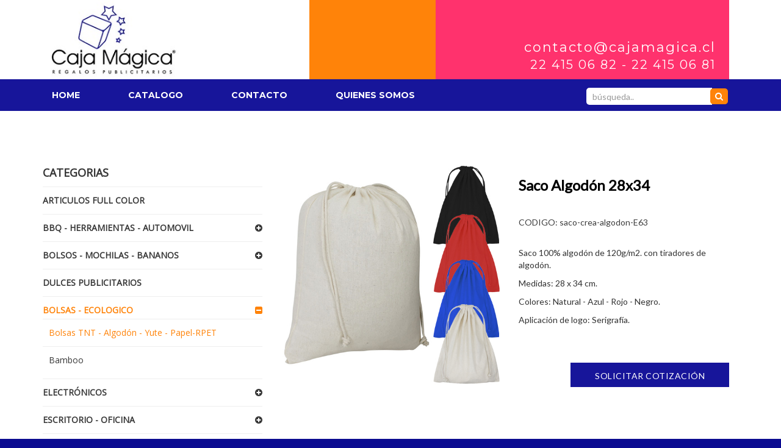

--- FILE ---
content_type: text/html
request_url: https://cajamagica.cl/producto/Pi-E63.html
body_size: 5286
content:

<!DOCTYPE html>
<!--[if IE 9]>
<html class="ie ie9" lang="en-US">
<![endif]-->
<html lang="en-US">
<head>
    <meta charset="UTF-8">
    <meta name="viewport" content="width=device-width, initial-scale=1.0 user-scalable=no" />

    <title>Caja Mágica -  Saco Algodón 28x34</title>
    <meta name="description" content="">
    <meta name="keywords" content="">
    <base href="https://cajamagica.cl/">

    <link href="assets/css/css-slaider/bootstrapTheme.css" rel="stylesheet">
    <link rel="stylesheet" href="assets/css/bootstrap.css">
    <link rel="stylesheet" href="assets/css/animate.css">
    <link rel="stylesheet" href="assets/css/flexslider.css">
    <link rel="stylesheet" href="assets/css/jquery-ui.css">
    <link rel="stylesheet" href="assets/css/simple-line-icons.css">
    <link rel="stylesheet" href="assets/css/font-awesome.min.css">
    <link rel="stylesheet" href="assets/css/icon-font.css">
    <link rel="stylesheet" href="assets/css/flat-icon.css">
    <link rel="stylesheet" href="assets/css/innovation.css">
    
    <link rel="apple-touch-icon" sizes="32x32" href="favicon.png">
  <link rel="icon" type="image/png" sizes="32x32" href="favicon.png">
  <meta name="msapplication-TileColor" content="#ff326d">
  <meta name="msapplication-TileImage" content="favicon.png">
  <meta name="theme-color" content="#ff326d">

    <link rel="stylesheet" href="assets/rs-plugin/css/settings.css">
    <link rel="stylesheet" type="text/css" href="assets/css/bs-leftnavi/bs_leftnavi.css">
</head>

<body>
    <div class="sidebar-menu-container" id="sidebar-menu-container">
    <div class="sidebar-menu-push">
        <div class="hedar-white"></div> 
        <div class="sidebar-menu-overlay"></div>

        <div class="sidebar-menu-inner">
            <div id="sub-header">
                <div class="container">
                    <div class="row">
                        <div class="col-md-6">
                        </div>
                        <div class="col-md-6">
                        </div>
                    </div>
                </div>
            </div>
            <header class="site-header scrolled-header">
                <div id="main-header" class="main-header header-sticky">
                    <div class="inner-header container clearfix" style="height:100%;">
                        <div class="col-xs-12 col-sm-3 col-md-3 col-lg-3">
                            <div class="logo visible-lg visible-md">
                                <a href="index.php"><img src="assets/images/logo-cajamagica2.jpg" alt="Logo Caja Mágina" style="max-width:100%;"></a>
                            </div>
                            <div class="logo visible-xs visible-sm">
                                <a href="index.php"><img src="assets/images/logo_mobile.jpg" alt="Logo Caja Mágina" style="max-width:100%;"></a>
                            </div> 
                        </div> 
                        <div class="col-xs-12 col-sm-9 col-md-9 col-lg-9" style="height:100%;">
                            <div class="bg-top" style="height:100%;">
                                <div class="col-xs-12 col-sm-5 col-md-5 col-lg-offset-2 col-lg-3" style="background:#ff8309;height:100%;">
                                    
                                </div>
                                <div class="col-xs-12 col-sm-7 col-md-7 col-lg-7" style="background:#ff326d;height:100%;">
                                    <!--<img src="assets/images/bic.png" style="float:right;width:45%;">-->
                                    <ul style="color:#fff;list-style:none;text-align:right;position:absolute;right:22px;bottom:0;">
                                        <li style="font-family:'Montserrat', sans-serif;font-size:22px;letter-spacing:2px;"><a href="contacto.html" style="color:#fff;font-family:'Montserrat', sans-serif;">contacto@cajamagica.cl</a></li>
                                        <li style="font-family:'Montserrat', sans-serif;font-size:20px;letter-spacing:2px;font-family:'Montserrat', sans-serif;"><a href="contacto.html" style="color:#fff;">22 415 06 82 - 22 415 06 81</a></li>
                                    </ul>
                                </div>
                            </div>
                        </div>
                    </div>
                </div>

        <div class="col-lg-12" style="background:#17159a;;height:52px;">
            <div class="container">
                <div class="header-right-toggle pull-right hidden-md hidden-lg">
                <a href="javascript:void(0)" class="side-menu-button">
                <i class="fa fa-bars"></i></a>
                </div> 
                <nav class="main-navigation text-right">
                    <ul class="hidden-xs hidden-sm">
                        <li><a href="index.php">HOME</a></li> 
                        <li><a href="productos.php">CATALOGO</a></li>
                        <li><a href="contacto.html">CONTACTO</a></li>
                        <li><a href="quienes-somos.html">QUIENES SOMOS</a></li>
                        <li></li>
                    </ul>
                    <div class="search" style="float:right;margin-top:-38px;margin-right:17px;">
                        <form name="form_buscar" id="form_buscar">
                            <input name="buscador" value="" placeholder="búsqueda..">
                            <button><i class="fa fa-search" aria-hidden="true"></i></button>
                        </form>
                    </div>
                </nav>
            </div>
        </div>
</header>
<div class="page-head-xs-sm">
   <img src="imgmodulo/banner/3.png" alt="Productos" class="hidden-img-xs" />
   <h1 class="page-head">Productos</h1>
</div>

<script type="text/javascript" src="assets/js/jquery-1.11.1.min.js"></script>
<script src="assets/js/bs-leftnavi/bs_leftnavi.js"></script>
  
<div class="container"></div>



<section class="container " id="producto-d" style="margin-top:34px;">
    

    <div class="row">
      <div class="col-sm-5 col-md-4 sidebar galleryFilters clearfix list-unstyled padding-top hidden-xs" style="overflow:hidden;">
          <div class="row">
                  
              <div class="col-lg-12 col-md-12 col-sm-12 col-xs-12">
                    <p class="main-title-cat">CATEGORIAS</p>
                    <div class="gw-sidebar">
                        <div id="gw-sidebar" class="gw-sidebar">
                            <div class="nano-content">
                                <ul class="">
                                                                    <li class="init-arrow-down ">
                                      <a href="https://cajamagica.cl/productos/categorias/1-articulos-para-sublimacion-impresion-full-color-logo-a-color-full-color-sublimar-sublimacion.html" style="cursor:pointer;" class="nivel-1 ">
                                           ARTICULOS FULL COLOR                                                                                 </a>
                                      <ul class="gw-submenu1"> 
                                         
                                      </ul>
                                    </li>
                                                                      <li class="init-arrow-down ">
                                      <a href="https://cajamagica.cl/productos/categorias/1-bbq-parrilla-asado-herramientas-auto-automovil.html" style="cursor:pointer;" class="nivel-1 ">
                                           BBQ - HERRAMIENTAS - AUTOMOVIL                                                                                         <span style="float:right;"><i class="fa fa-plus-circle" aria-hidden="true"></i></span>
                                              <span style="float:right;"><i class="fa fa-minus-square" aria-hidden="true"></i></span>
                                                                                 </a>
                                      <ul class="gw-submenu1"> 
                                                                                  <li> 
                                            <a href="https://cajamagica.cl/productos/categorias/2-bbq-parrilla-asado.html" class="nivel-2 ">
                                               BBQ -Set Asado                                            </a>
                                          </li>
                                                                                  <li> 
                                            <a href="https://cajamagica.cl/productos/categorias/2-herramientas-destornilladores-llaves-alicates-autos-automoviles.html" class="nivel-2 ">
                                               Herramientas - Automóvil                                            </a>
                                          </li>
                                         
                                      </ul>
                                    </li>
                                                                      <li class="init-arrow-down ">
                                      <a href="https://cajamagica.cl/productos/categorias/1-bolsos-mochilas-bananos.html" style="cursor:pointer;" class="nivel-1 ">
                                           BOLSOS - MOCHILAS - BANANOS                                                                                         <span style="float:right;"><i class="fa fa-plus-circle" aria-hidden="true"></i></span>
                                              <span style="float:right;"><i class="fa fa-minus-square" aria-hidden="true"></i></span>
                                                                                 </a>
                                      <ul class="gw-submenu1"> 
                                                                                  <li> 
                                            <a href="https://cajamagica.cl/productos/categorias/2-maletin-Congreso.html" class="nivel-2 ">
                                               Congreso                                            </a>
                                          </li>
                                                                                  <li> 
                                            <a href="https://cajamagica.cl/productos/categorias/2-bolsos-deportivos-viajes.html" class="nivel-2 ">
                                               Bolsos - Deportivos - Viajes                                            </a>
                                          </li>
                                                                                  <li> 
                                            <a href="https://cajamagica.cl/productos/categorias/2-mochilas–bananos-morral-morrales-mochila.html" class="nivel-2 ">
                                               Mochilas – Bananos                                            </a>
                                          </li>
                                                                                  <li> 
                                            <a href="https://cajamagica.cl/productos/categorias/2-mochila-porta-notebook-tablet-mochilas-computacion.html" class="nivel-2 ">
                                               Porta Notebook - Tablet                                            </a>
                                          </li>
                                                                                  <li> 
                                            <a href="https://cajamagica.cl/productos/categorias/2-cooler-lonchera-ecologico-viaje-colacion-bebidas-picnic-gris.html" class="nivel-2 ">
                                               Coolers - Picnic                                            </a>
                                          </li>
                                         
                                      </ul>
                                    </li>
                                                                      <li class="init-arrow-down ">
                                      <a href="https://cajamagica.cl/productos/categorias/1-dulces-sachets-sachet-caramelo-frugele.html" style="cursor:pointer;" class="nivel-1 ">
                                           DULCES PUBLICITARIOS                                                                                 </a>
                                      <ul class="gw-submenu1"> 
                                         
                                      </ul>
                                    </li>
                                                                      <li class="init-arrow-down open">
                                      <a href="https://cajamagica.cl/productos/categorias/1-ecologico-eco-reciclable.html" style="cursor:pointer;" class="nivel-1 open">
                                           BOLSAS - ECOLOGICO                                                                                         <span style="float:right;"><i class="fa fa-plus-circle" aria-hidden="true"></i></span>
                                              <span style="float:right;"><i class="fa fa-minus-square" aria-hidden="true"></i></span>
                                                                                 </a>
                                      <ul class="gw-submenu1"> 
                                                                                  <li> 
                                            <a href="https://cajamagica.cl/productos/categorias/2-bolsas-tnt-eco-ecologico-yute-eco.html" class="nivel-2 open">
                                               Bolsas TNT - Algodón - Yute - Papel-RPET                                            </a>
                                          </li>
                                                                                  <li> 
                                            <a href="https://cajamagica.cl/productos/categorias/2-Bamboo.html" class="nivel-2 ">
                                               Bamboo                                            </a>
                                          </li>
                                         
                                      </ul>
                                    </li>
                                                                      <li class="init-arrow-down ">
                                      <a href="https://cajamagica.cl/productos/categorias/1-linternas-calculadoras.html" style="cursor:pointer;" class="nivel-1 ">
                                           ELECTRÓNICOS                                                                                         <span style="float:right;"><i class="fa fa-plus-circle" aria-hidden="true"></i></span>
                                              <span style="float:right;"><i class="fa fa-minus-square" aria-hidden="true"></i></span>
                                                                                 </a>
                                      <ul class="gw-submenu1"> 
                                                                                  <li> 
                                            <a href="https://cajamagica.cl/productos/categorias/2-linternas.html" class="nivel-2 ">
                                               Linternas - Punteros Láser                                            </a>
                                          </li>
                                                                                  <li> 
                                            <a href="https://cajamagica.cl/productos/categorias/2-radios-relojes-calculadoras.html" class="nivel-2 ">
                                               Radios - Relojes - Calculadoras                                            </a>
                                          </li>
                                         
                                      </ul>
                                    </li>
                                                                      <li class="init-arrow-down ">
                                      <a href="https://cajamagica.cl/productos/categorias/1-ESCRITORIO-OFICINA.html" style="cursor:pointer;" class="nivel-1 ">
                                           ESCRITORIO - OFICINA                                                                                         <span style="float:right;"><i class="fa fa-plus-circle" aria-hidden="true"></i></span>
                                              <span style="float:right;"><i class="fa fa-minus-square" aria-hidden="true"></i></span>
                                                                                 </a>
                                      <ul class="gw-submenu1"> 
                                                                                  <li> 
                                            <a href="https://cajamagica.cl/productos/categorias/2-Libretas-Cuadernos-Memo-Set.html" class="nivel-2 ">
                                               Libretas - Cuadernos - Memo Set                                            </a>
                                          </li>
                                                                                  <li> 
                                            <a href="https://cajamagica.cl/productos/categorias/2-escritorio-tarjeteros-porta-tarjetas.html" class="nivel-2 ">
                                               Escritorio - Tarjeteros - Tacos                                            </a>
                                          </li>
                                                                                  <li> 
                                            <a href="https://cajamagica.cl/productos/categorias/2-Carpetas-Portafolios.html" class="nivel-2 ">
                                               Carpetas - Portafolios                                            </a>
                                          </li>
                                         
                                      </ul>
                                    </li>
                                                                      <li class="init-arrow-down ">
                                      <a href="https://cajamagica.cl/productos/categorias/1-bar-cocina.html" style="cursor:pointer;" class="nivel-1 ">
                                           HOGAR - BAR - COCINA                                                                                 </a>
                                      <ul class="gw-submenu1"> 
                                         
                                      </ul>
                                    </li>
                                                                      <li class="init-arrow-down ">
                                      <a href="https://cajamagica.cl/productos/categorias/1-LANYARD-ID-TROFEOS.html" style="cursor:pointer;" class="nivel-1 ">
                                           LANYARD - ID - TROFEOS                                                                                         <span style="float:right;"><i class="fa fa-plus-circle" aria-hidden="true"></i></span>
                                              <span style="float:right;"><i class="fa fa-minus-square" aria-hidden="true"></i></span>
                                                                                 </a>
                                      <ul class="gw-submenu1"> 
                                                                                  <li> 
                                            <a href="https://cajamagica.cl/productos/categorias/2-lanyard-porta-credenciales.html" class="nivel-2 ">
                                               Lanyard - Porta Credencial - ID                                            </a>
                                          </li>
                                                                                  <li> 
                                            <a href="https://cajamagica.cl/productos/categorias/2-trofeo-galvano-premio.html" class="nivel-2 ">
                                               Trofeos - Galvanos                                            </a>
                                          </li>
                                         
                                      </ul>
                                    </li>
                                                                      <li class="init-arrow-down ">
                                      <a href="https://cajamagica.cl/productos/categorias/1-llaveros-metal-cuero-llaves-linterna.html" style="cursor:pointer;" class="nivel-1 ">
                                           LLAVEROS                                                                                         <span style="float:right;"><i class="fa fa-plus-circle" aria-hidden="true"></i></span>
                                              <span style="float:right;"><i class="fa fa-minus-square" aria-hidden="true"></i></span>
                                                                                 </a>
                                      <ul class="gw-submenu1"> 
                                                                                  <li> 
                                            <a href="https://cajamagica.cl/productos/categorias/2-llaveros-linternas-promocionales-plasticos.html" class="nivel-2 ">
                                               Llaveros Promocionales                                            </a>
                                          </li>
                                                                                  <li> 
                                            <a href="https://cajamagica.cl/productos/categorias/2-llavero-metal-cuero-madera.html" class="nivel-2 ">
                                               Llaveros Metal - Cuero - Madera                                            </a>
                                          </li>
                                         
                                      </ul>
                                    </li>
                                                                      <li class="init-arrow-down ">
                                      <a href="https://cajamagica.cl/productos/categorias/1-lapices-destacadores-metalicos-boligrafos.html" style="cursor:pointer;" class="nivel-1 ">
                                           LÁPICES                                                                                         <span style="float:right;"><i class="fa fa-plus-circle" aria-hidden="true"></i></span>
                                              <span style="float:right;"><i class="fa fa-minus-square" aria-hidden="true"></i></span>
                                                                                 </a>
                                      <ul class="gw-submenu1"> 
                                                                                  <li> 
                                            <a href="https://cajamagica.cl/productos/categorias/2-lapices-ecologicos-eco.html" class="nivel-2 ">
                                               Ecológicos - Madera                                            </a>
                                          </li>
                                                                                  <li> 
                                            <a href="https://cajamagica.cl/productos/categorias/2-destacadores.html" class="nivel-2 ">
                                               Destacadores                                            </a>
                                          </li>
                                                                                  <li> 
                                            <a href="https://cajamagica.cl/productos/categorias/2-ejecutivos-premium-metalicos.html" class="nivel-2 ">
                                               Ejecutivos - Premium - Metálicos                                            </a>
                                          </li>
                                                                                  <li> 
                                            <a href="https://cajamagica.cl/productos/categorias/2-Grafito-Color.html" class="nivel-2 ">
                                               Grafito - Color                                            </a>
                                          </li>
                                                                                  <li> 
                                            <a href="https://cajamagica.cl/productos/categorias/2-publicitarios.html" class="nivel-2 ">
                                               Publicitarios                                            </a>
                                          </li>
                                                                                  <li> 
                                            <a href="https://cajamagica.cl/productos/categorias/2-Packing-Envases.html" class="nivel-2 ">
                                               Packing - Envases                                            </a>
                                          </li>
                                         
                                      </ul>
                                    </li>
                                                                      <li class="init-arrow-down ">
                                      <a href="https://cajamagica.cl/productos/categorias/1-Macotas.html" style="cursor:pointer;" class="nivel-1 ">
                                           MASCOTAS                                                                                 </a>
                                      <ul class="gw-submenu1"> 
                                         
                                      </ul>
                                    </li>
                                                                      <li class="init-arrow-down ">
                                      <a href="https://cajamagica.cl/productos/categorias/1-MUG-BOTELLAS-TERMOS.html" style="cursor:pointer;" class="nivel-1 ">
                                           MUG - BOTELLAS - TERMOS                                                                                         <span style="float:right;"><i class="fa fa-plus-circle" aria-hidden="true"></i></span>
                                              <span style="float:right;"><i class="fa fa-minus-square" aria-hidden="true"></i></span>
                                                                                 </a>
                                      <ul class="gw-submenu1"> 
                                                                                  <li> 
                                            <a href="https://cajamagica.cl/productos/categorias/2-Botellas-Caramayolas.html" class="nivel-2 ">
                                               Botellas - Caramayolas                                            </a>
                                          </li>
                                                                                  <li> 
                                            <a href="https://cajamagica.cl/productos/categorias/2-Mug.html" class="nivel-2 ">
                                               Mug - Metálico - Plástico                                            </a>
                                          </li>
                                                                                  <li> 
                                            <a href="https://cajamagica.cl/productos/categorias/2-tazones-vasos-taza-ceramico-vidrio.html" class="nivel-2 ">
                                               Cerámicos - Vidrio - Vasos                                            </a>
                                          </li>
                                                                                  <li> 
                                            <a href="https://cajamagica.cl/productos/categorias/2-Termos.html" class="nivel-2 ">
                                               Termos                                            </a>
                                          </li>
                                         
                                      </ul>
                                    </li>
                                                                      <li class="init-arrow-down ">
                                      <a href="https://cajamagica.cl/productos/categorias/1-TECNOLÓGICO.html" style="cursor:pointer;" class="nivel-1 ">
                                           TECNOLÓGICO                                                                                         <span style="float:right;"><i class="fa fa-plus-circle" aria-hidden="true"></i></span>
                                              <span style="float:right;"><i class="fa fa-minus-square" aria-hidden="true"></i></span>
                                                                                 </a>
                                      <ul class="gw-submenu1"> 
                                                                                  <li> 
                                            <a href="https://cajamagica.cl/productos/categorias/2-celular-tablets-iphone-smart-phone-power-bank-cargador.html" class="nivel-2 ">
                                               Accesorios Celular - Power Banks                                            </a>
                                          </li>
                                                                                  <li> 
                                            <a href="https://cajamagica.cl/productos/categorias/2-Audio.html" class="nivel-2 ">
                                               Audio                                            </a>
                                          </li>
                                                                                  <li> 
                                            <a href="https://cajamagica.cl/productos/categorias/2-Pendrives.html" class="nivel-2 ">
                                               Pendrives                                            </a>
                                          </li>
                                                                                  <li> 
                                            <a href="https://cajamagica.cl/productos/categorias/2-USB-Computación.html" class="nivel-2 ">
                                               Computación                                            </a>
                                          </li>
                                         
                                      </ul>
                                    </li>
                                                                      <li class="init-arrow-down ">
                                      <a href="https://cajamagica.cl/productos/categorias/1-temporada-invierno-verano.html" style="cursor:pointer;" class="nivel-1 ">
                                           TEMPORADA                                                                                         <span style="float:right;"><i class="fa fa-plus-circle" aria-hidden="true"></i></span>
                                              <span style="float:right;"><i class="fa fa-minus-square" aria-hidden="true"></i></span>
                                                                                 </a>
                                      <ul class="gw-submenu1"> 
                                                                                  <li> 
                                            <a href="https://cajamagica.cl/productos/categorias/2-Invierno.html" class="nivel-2 ">
                                               Invierno                                            </a>
                                          </li>
                                                                                  <li> 
                                            <a href="https://cajamagica.cl/productos/categorias/2-Verano.html" class="nivel-2 ">
                                               Verano                                            </a>
                                          </li>
                                         
                                      </ul>
                                    </li>
                                                                      <li class="init-arrow-down ">
                                      <a href="https://cajamagica.cl/productos/categorias/1-belleza-salud.html" style="cursor:pointer;" class="nivel-1 ">
                                           USO PERSONAL - BELLEZA                                                                                 </a>
                                      <ul class="gw-submenu1"> 
                                         
                                      </ul>
                                    </li>
                                                                      <li class="init-arrow-down ">
                                      <a href="https://cajamagica.cl/productos/categorias/1-VESTUARIO.html" style="cursor:pointer;" class="nivel-1 ">
                                           VESTUARIO                                                                                         <span style="float:right;"><i class="fa fa-plus-circle" aria-hidden="true"></i></span>
                                              <span style="float:right;"><i class="fa fa-minus-square" aria-hidden="true"></i></span>
                                                                                 </a>
                                      <ul class="gw-submenu1"> 
                                                                                  <li> 
                                            <a href="https://cajamagica.cl/productos/categorias/2-Chaquetas-Polar.html" class="nivel-2 ">
                                               Chaquetas - Polar                                            </a>
                                          </li>
                                                                                  <li> 
                                            <a href="https://cajamagica.cl/productos/categorias/2-Jockeys-Gorros.html" class="nivel-2 ">
                                               Jockeys - Gorros                                            </a>
                                          </li>
                                                                                  <li> 
                                            <a href="https://cajamagica.cl/productos/categorias/2-Poleras-Camisas.html" class="nivel-2 ">
                                               Poleras - Camisas - Pantalones                                            </a>
                                          </li>
                                                                                  <li> 
                                            <a href="https://cajamagica.cl/productos/categorias/2-Seguridad-Trabajo.html" class="nivel-2 ">
                                               Seguridad - Trabajo                                            </a>
                                          </li>
                                         
                                      </ul>
                                    </li>
                                                                      <li class="init-arrow-down ">
                                      <a href="https://cajamagica.cl/productos/categorias/1-VIAJES-DEPORTE.html" style="cursor:pointer;" class="nivel-1 ">
                                           VIAJES - DEPORTES - JUEGOS                                                                                         <span style="float:right;"><i class="fa fa-plus-circle" aria-hidden="true"></i></span>
                                              <span style="float:right;"><i class="fa fa-minus-square" aria-hidden="true"></i></span>
                                                                                 </a>
                                      <ul class="gw-submenu1"> 
                                                                                  <li> 
                                            <a href="https://cajamagica.cl/productos/categorias/2-viajes-deportes.html" class="nivel-2 ">
                                               Viajes - Deportes                                            </a>
                                          </li>
                                                                                  <li> 
                                            <a href="https://cajamagica.cl/productos/categorias/2-juegos-pasatiempos.html" class="nivel-2 ">
                                               Juegos - Pasatiempos                                            </a>
                                          </li>
                                         
                                      </ul>
                                    </li>
                                                                  </ul>
                            </div>
                        </div>
                    </div>
              </div>
          </div>
      </div>


        <div class="col-sm-7 col-md-8 col-xs-12">
                 
                <div class="clearfix col-1 withSpaces"  style="margin-bottom:80px;">

                    <div class="galleryItem development">
                         
                    </div>

                    <div class="creative" >
                        
                        <div class="row pdding-top-img">
                                                                                <div class="col-xs-12 col-md-6">
                              <div id="owl-products">
                                                              <div class="item" style="text-align:center;">
                                  <img src="https://cajamagica.cl/imgmodulo/imagenes/0-674a0709bbfb6.jpg" alt="0-65f9a025e3833" style="padding-top:0px !important;max-width:100%;height:auto;"/>
                                </div>
                                                            </div>
                            </div>
                          
                          <div class="col-xs-12 col-md-6">
                            <h1 class="title"> Saco Algodón 28x34</h1>
                                                          <p class="codigo">CODIGO: saco-crea-algodon-E63</p>
                                                        <br>
                            <p>Saco 100% algod&oacute;n de 120g/m2. con tiradores de algod&oacute;n.</p>

<p>Medidas: 28 x 34 cm.</p>

<p>Colores: Natural - Azul - Rojo - Negro.</p>

<p>Aplicaci&oacute;n de logo: Serigraf&iacute;a.</p>
                          </div>

                          <div class="accent-button" style="text-align:right;float:right;margin-right:30px;margin-top:50px;">
                            <a class="btn_enviar" href="cotizar/Pi-E63.html" style="cursor:pointer;float:right;">SOLICITAR COTIZACI&Oacute;N</a>
                          </div>
                        </div>         
                    </div>
               </div>
        </div>

        <div class="col-sm-5 col-md-4 sidebar galleryFilters clearfix list-unstyled padding-top visible-xs" style="overflow:hidden;">
          <div class="row">
                  
              <div class="col-lg-12 col-md-12 col-sm-12 col-xs-12">
                    <p class="main-title-cat">CATEGORIAS</p>
                    <div class="gw-sidebar">
                        <div id="gw-sidebar" class="gw-sidebar">
                            <div class="nano-content">
                                <ul class="">
                                                                    <li class="init-arrow-down ">
                                      <a href="https://cajamagica.cl/productos/categorias/1-articulos-para-sublimacion-impresion-full-color-logo-a-color-full-color-sublimar-sublimacion.html" style="cursor:pointer;" class="nivel-1 ">
                                           ARTICULOS FULL COLOR                                                                                 </a>
                                      <ul class="gw-submenu1"> 
                                         
                                      </ul>
                                    </li>
                                                                      <li class="init-arrow-down ">
                                      <a  style="cursor:pointer;" class="nivel-1 ">
                                           BBQ - HERRAMIENTAS - AUTOMOVIL                                                                                         <span style="float:right;"><i class="fa fa-plus-circle" aria-hidden="true"></i></span>
                                              <span style="float:right;"><i class="fa fa-minus-square" aria-hidden="true"></i></span>
                                                                                 </a>
                                      <ul class="gw-submenu1"> 
                                                                                  <li> 
                                            <a href="https://cajamagica.cl/productos/categorias/2-bbq-parrilla-asado.html" class="nivel-2 ">
                                               BBQ -Set Asado                                            </a>
                                          </li>
                                                                                  <li> 
                                            <a href="https://cajamagica.cl/productos/categorias/2-herramientas-destornilladores-llaves-alicates-autos-automoviles.html" class="nivel-2 ">
                                               Herramientas - Automóvil                                            </a>
                                          </li>
                                         
                                      </ul>
                                    </li>
                                                                      <li class="init-arrow-down ">
                                      <a  style="cursor:pointer;" class="nivel-1 ">
                                           BOLSOS - MOCHILAS - BANANOS                                                                                         <span style="float:right;"><i class="fa fa-plus-circle" aria-hidden="true"></i></span>
                                              <span style="float:right;"><i class="fa fa-minus-square" aria-hidden="true"></i></span>
                                                                                 </a>
                                      <ul class="gw-submenu1"> 
                                                                                  <li> 
                                            <a href="https://cajamagica.cl/productos/categorias/2-maletin-Congreso.html" class="nivel-2 ">
                                               Congreso                                            </a>
                                          </li>
                                                                                  <li> 
                                            <a href="https://cajamagica.cl/productos/categorias/2-bolsos-deportivos-viajes.html" class="nivel-2 ">
                                               Bolsos - Deportivos - Viajes                                            </a>
                                          </li>
                                                                                  <li> 
                                            <a href="https://cajamagica.cl/productos/categorias/2-mochilas–bananos-morral-morrales-mochila.html" class="nivel-2 ">
                                               Mochilas – Bananos                                            </a>
                                          </li>
                                                                                  <li> 
                                            <a href="https://cajamagica.cl/productos/categorias/2-mochila-porta-notebook-tablet-mochilas-computacion.html" class="nivel-2 ">
                                               Porta Notebook - Tablet                                            </a>
                                          </li>
                                                                                  <li> 
                                            <a href="https://cajamagica.cl/productos/categorias/2-cooler-lonchera-ecologico-viaje-colacion-bebidas-picnic-gris.html" class="nivel-2 ">
                                               Coolers - Picnic                                            </a>
                                          </li>
                                         
                                      </ul>
                                    </li>
                                                                      <li class="init-arrow-down ">
                                      <a href="https://cajamagica.cl/productos/categorias/1-dulces-sachets-sachet-caramelo-frugele.html" style="cursor:pointer;" class="nivel-1 ">
                                           DULCES PUBLICITARIOS                                                                                 </a>
                                      <ul class="gw-submenu1"> 
                                         
                                      </ul>
                                    </li>
                                                                      <li class="init-arrow-down open">
                                      <a  style="cursor:pointer;" class="nivel-1 open">
                                           BOLSAS - ECOLOGICO                                                                                         <span style="float:right;"><i class="fa fa-plus-circle" aria-hidden="true"></i></span>
                                              <span style="float:right;"><i class="fa fa-minus-square" aria-hidden="true"></i></span>
                                                                                 </a>
                                      <ul class="gw-submenu1"> 
                                                                                  <li> 
                                            <a href="https://cajamagica.cl/productos/categorias/2-bolsas-tnt-eco-ecologico-yute-eco.html" class="nivel-2 open">
                                               Bolsas TNT - Algodón - Yute - Papel-RPET                                            </a>
                                          </li>
                                                                                  <li> 
                                            <a href="https://cajamagica.cl/productos/categorias/2-Bamboo.html" class="nivel-2 ">
                                               Bamboo                                            </a>
                                          </li>
                                         
                                      </ul>
                                    </li>
                                                                      <li class="init-arrow-down ">
                                      <a  style="cursor:pointer;" class="nivel-1 ">
                                           ELECTRÓNICOS                                                                                         <span style="float:right;"><i class="fa fa-plus-circle" aria-hidden="true"></i></span>
                                              <span style="float:right;"><i class="fa fa-minus-square" aria-hidden="true"></i></span>
                                                                                 </a>
                                      <ul class="gw-submenu1"> 
                                                                                  <li> 
                                            <a href="https://cajamagica.cl/productos/categorias/2-linternas.html" class="nivel-2 ">
                                               Linternas - Punteros Láser                                            </a>
                                          </li>
                                                                                  <li> 
                                            <a href="https://cajamagica.cl/productos/categorias/2-radios-relojes-calculadoras.html" class="nivel-2 ">
                                               Radios - Relojes - Calculadoras                                            </a>
                                          </li>
                                         
                                      </ul>
                                    </li>
                                                                      <li class="init-arrow-down ">
                                      <a  style="cursor:pointer;" class="nivel-1 ">
                                           ESCRITORIO - OFICINA                                                                                         <span style="float:right;"><i class="fa fa-plus-circle" aria-hidden="true"></i></span>
                                              <span style="float:right;"><i class="fa fa-minus-square" aria-hidden="true"></i></span>
                                                                                 </a>
                                      <ul class="gw-submenu1"> 
                                                                                  <li> 
                                            <a href="https://cajamagica.cl/productos/categorias/2-Libretas-Cuadernos-Memo-Set.html" class="nivel-2 ">
                                               Libretas - Cuadernos - Memo Set                                            </a>
                                          </li>
                                                                                  <li> 
                                            <a href="https://cajamagica.cl/productos/categorias/2-escritorio-tarjeteros-porta-tarjetas.html" class="nivel-2 ">
                                               Escritorio - Tarjeteros - Tacos                                            </a>
                                          </li>
                                                                                  <li> 
                                            <a href="https://cajamagica.cl/productos/categorias/2-Carpetas-Portafolios.html" class="nivel-2 ">
                                               Carpetas - Portafolios                                            </a>
                                          </li>
                                         
                                      </ul>
                                    </li>
                                                                      <li class="init-arrow-down ">
                                      <a href="https://cajamagica.cl/productos/categorias/1-bar-cocina.html" style="cursor:pointer;" class="nivel-1 ">
                                           HOGAR - BAR - COCINA                                                                                 </a>
                                      <ul class="gw-submenu1"> 
                                         
                                      </ul>
                                    </li>
                                                                      <li class="init-arrow-down ">
                                      <a  style="cursor:pointer;" class="nivel-1 ">
                                           LANYARD - ID - TROFEOS                                                                                         <span style="float:right;"><i class="fa fa-plus-circle" aria-hidden="true"></i></span>
                                              <span style="float:right;"><i class="fa fa-minus-square" aria-hidden="true"></i></span>
                                                                                 </a>
                                      <ul class="gw-submenu1"> 
                                                                                  <li> 
                                            <a href="https://cajamagica.cl/productos/categorias/2-lanyard-porta-credenciales.html" class="nivel-2 ">
                                               Lanyard - Porta Credencial - ID                                            </a>
                                          </li>
                                                                                  <li> 
                                            <a href="https://cajamagica.cl/productos/categorias/2-trofeo-galvano-premio.html" class="nivel-2 ">
                                               Trofeos - Galvanos                                            </a>
                                          </li>
                                         
                                      </ul>
                                    </li>
                                                                      <li class="init-arrow-down ">
                                      <a  style="cursor:pointer;" class="nivel-1 ">
                                           LLAVEROS                                                                                         <span style="float:right;"><i class="fa fa-plus-circle" aria-hidden="true"></i></span>
                                              <span style="float:right;"><i class="fa fa-minus-square" aria-hidden="true"></i></span>
                                                                                 </a>
                                      <ul class="gw-submenu1"> 
                                                                                  <li> 
                                            <a href="https://cajamagica.cl/productos/categorias/2-llaveros-linternas-promocionales-plasticos.html" class="nivel-2 ">
                                               Llaveros Promocionales                                            </a>
                                          </li>
                                                                                  <li> 
                                            <a href="https://cajamagica.cl/productos/categorias/2-llavero-metal-cuero-madera.html" class="nivel-2 ">
                                               Llaveros Metal - Cuero - Madera                                            </a>
                                          </li>
                                         
                                      </ul>
                                    </li>
                                                                      <li class="init-arrow-down ">
                                      <a  style="cursor:pointer;" class="nivel-1 ">
                                           LÁPICES                                                                                         <span style="float:right;"><i class="fa fa-plus-circle" aria-hidden="true"></i></span>
                                              <span style="float:right;"><i class="fa fa-minus-square" aria-hidden="true"></i></span>
                                                                                 </a>
                                      <ul class="gw-submenu1"> 
                                                                                  <li> 
                                            <a href="https://cajamagica.cl/productos/categorias/2-lapices-ecologicos-eco.html" class="nivel-2 ">
                                               Ecológicos - Madera                                            </a>
                                          </li>
                                                                                  <li> 
                                            <a href="https://cajamagica.cl/productos/categorias/2-destacadores.html" class="nivel-2 ">
                                               Destacadores                                            </a>
                                          </li>
                                                                                  <li> 
                                            <a href="https://cajamagica.cl/productos/categorias/2-ejecutivos-premium-metalicos.html" class="nivel-2 ">
                                               Ejecutivos - Premium - Metálicos                                            </a>
                                          </li>
                                                                                  <li> 
                                            <a href="https://cajamagica.cl/productos/categorias/2-Grafito-Color.html" class="nivel-2 ">
                                               Grafito - Color                                            </a>
                                          </li>
                                                                                  <li> 
                                            <a href="https://cajamagica.cl/productos/categorias/2-publicitarios.html" class="nivel-2 ">
                                               Publicitarios                                            </a>
                                          </li>
                                                                                  <li> 
                                            <a href="https://cajamagica.cl/productos/categorias/2-Packing-Envases.html" class="nivel-2 ">
                                               Packing - Envases                                            </a>
                                          </li>
                                         
                                      </ul>
                                    </li>
                                                                      <li class="init-arrow-down ">
                                      <a href="https://cajamagica.cl/productos/categorias/1-Macotas.html" style="cursor:pointer;" class="nivel-1 ">
                                           MASCOTAS                                                                                 </a>
                                      <ul class="gw-submenu1"> 
                                         
                                      </ul>
                                    </li>
                                                                      <li class="init-arrow-down ">
                                      <a  style="cursor:pointer;" class="nivel-1 ">
                                           MUG - BOTELLAS - TERMOS                                                                                         <span style="float:right;"><i class="fa fa-plus-circle" aria-hidden="true"></i></span>
                                              <span style="float:right;"><i class="fa fa-minus-square" aria-hidden="true"></i></span>
                                                                                 </a>
                                      <ul class="gw-submenu1"> 
                                                                                  <li> 
                                            <a href="https://cajamagica.cl/productos/categorias/2-Botellas-Caramayolas.html" class="nivel-2 ">
                                               Botellas - Caramayolas                                            </a>
                                          </li>
                                                                                  <li> 
                                            <a href="https://cajamagica.cl/productos/categorias/2-Mug.html" class="nivel-2 ">
                                               Mug - Metálico - Plástico                                            </a>
                                          </li>
                                                                                  <li> 
                                            <a href="https://cajamagica.cl/productos/categorias/2-tazones-vasos-taza-ceramico-vidrio.html" class="nivel-2 ">
                                               Cerámicos - Vidrio - Vasos                                            </a>
                                          </li>
                                                                                  <li> 
                                            <a href="https://cajamagica.cl/productos/categorias/2-Termos.html" class="nivel-2 ">
                                               Termos                                            </a>
                                          </li>
                                         
                                      </ul>
                                    </li>
                                                                      <li class="init-arrow-down ">
                                      <a  style="cursor:pointer;" class="nivel-1 ">
                                           TECNOLÓGICO                                                                                         <span style="float:right;"><i class="fa fa-plus-circle" aria-hidden="true"></i></span>
                                              <span style="float:right;"><i class="fa fa-minus-square" aria-hidden="true"></i></span>
                                                                                 </a>
                                      <ul class="gw-submenu1"> 
                                                                                  <li> 
                                            <a href="https://cajamagica.cl/productos/categorias/2-celular-tablets-iphone-smart-phone-power-bank-cargador.html" class="nivel-2 ">
                                               Accesorios Celular - Power Banks                                            </a>
                                          </li>
                                                                                  <li> 
                                            <a href="https://cajamagica.cl/productos/categorias/2-Audio.html" class="nivel-2 ">
                                               Audio                                            </a>
                                          </li>
                                                                                  <li> 
                                            <a href="https://cajamagica.cl/productos/categorias/2-Pendrives.html" class="nivel-2 ">
                                               Pendrives                                            </a>
                                          </li>
                                                                                  <li> 
                                            <a href="https://cajamagica.cl/productos/categorias/2-USB-Computación.html" class="nivel-2 ">
                                               Computación                                            </a>
                                          </li>
                                         
                                      </ul>
                                    </li>
                                                                      <li class="init-arrow-down ">
                                      <a  style="cursor:pointer;" class="nivel-1 ">
                                           TEMPORADA                                                                                         <span style="float:right;"><i class="fa fa-plus-circle" aria-hidden="true"></i></span>
                                              <span style="float:right;"><i class="fa fa-minus-square" aria-hidden="true"></i></span>
                                                                                 </a>
                                      <ul class="gw-submenu1"> 
                                                                                  <li> 
                                            <a href="https://cajamagica.cl/productos/categorias/2-Invierno.html" class="nivel-2 ">
                                               Invierno                                            </a>
                                          </li>
                                                                                  <li> 
                                            <a href="https://cajamagica.cl/productos/categorias/2-Verano.html" class="nivel-2 ">
                                               Verano                                            </a>
                                          </li>
                                         
                                      </ul>
                                    </li>
                                                                      <li class="init-arrow-down ">
                                      <a href="https://cajamagica.cl/productos/categorias/1-belleza-salud.html" style="cursor:pointer;" class="nivel-1 ">
                                           USO PERSONAL - BELLEZA                                                                                 </a>
                                      <ul class="gw-submenu1"> 
                                         
                                      </ul>
                                    </li>
                                                                      <li class="init-arrow-down ">
                                      <a  style="cursor:pointer;" class="nivel-1 ">
                                           VESTUARIO                                                                                         <span style="float:right;"><i class="fa fa-plus-circle" aria-hidden="true"></i></span>
                                              <span style="float:right;"><i class="fa fa-minus-square" aria-hidden="true"></i></span>
                                                                                 </a>
                                      <ul class="gw-submenu1"> 
                                                                                  <li> 
                                            <a href="https://cajamagica.cl/productos/categorias/2-Chaquetas-Polar.html" class="nivel-2 ">
                                               Chaquetas - Polar                                            </a>
                                          </li>
                                                                                  <li> 
                                            <a href="https://cajamagica.cl/productos/categorias/2-Jockeys-Gorros.html" class="nivel-2 ">
                                               Jockeys - Gorros                                            </a>
                                          </li>
                                                                                  <li> 
                                            <a href="https://cajamagica.cl/productos/categorias/2-Poleras-Camisas.html" class="nivel-2 ">
                                               Poleras - Camisas - Pantalones                                            </a>
                                          </li>
                                                                                  <li> 
                                            <a href="https://cajamagica.cl/productos/categorias/2-Seguridad-Trabajo.html" class="nivel-2 ">
                                               Seguridad - Trabajo                                            </a>
                                          </li>
                                         
                                      </ul>
                                    </li>
                                                                      <li class="init-arrow-down ">
                                      <a  style="cursor:pointer;" class="nivel-1 ">
                                           VIAJES - DEPORTES - JUEGOS                                                                                         <span style="float:right;"><i class="fa fa-plus-circle" aria-hidden="true"></i></span>
                                              <span style="float:right;"><i class="fa fa-minus-square" aria-hidden="true"></i></span>
                                                                                 </a>
                                      <ul class="gw-submenu1"> 
                                                                                  <li> 
                                            <a href="https://cajamagica.cl/productos/categorias/2-viajes-deportes.html" class="nivel-2 ">
                                               Viajes - Deportes                                            </a>
                                          </li>
                                                                                  <li> 
                                            <a href="https://cajamagica.cl/productos/categorias/2-juegos-pasatiempos.html" class="nivel-2 ">
                                               Juegos - Pasatiempos                                            </a>
                                          </li>
                                         
                                      </ul>
                                    </li>
                                                                  </ul>
                            </div>
                        </div>
                    </div>
              </div>
          </div>
      </div>

    </div>

</section>
<footer>
    <div class="container">
        <div class="row">
            <div class="col-lg-1 col-md-1 col-sm-12 footer-left" style="padding-right:0px;">
                <img src="img/SSL.png" alt="Sitio Web con certificado SSL" style="margin-top:16px;">
            </div>
            <div class="col-lg-4 col-md-4 col-sm-6 col-xs-12">
                <div class="about-us">
                    <p>
                        Caja Mágica Regalos Publicitarios. Desde el 2004 somos importadores y distribuidores de mayoristas publicitarios. Somos expertos en merchandising, regalos publicitarios y regalos corporativos.                    </p>
                </div>
            </div>

            <div class="col-lg-4 col-md-4 col-sm-6 col-xs-12">
                <div class="company-pages">
                    <ul class="first-list col-sm-12 col-md-6 col-lg-6">
                        <li>
                            <a href="index.php">
                                <i class="fa fa-angle-double-right"></i>Home<li class="under"></li>
                            </a>
                        </li>
                        <li>
                            <a href="quienes-somos.html"><i class="fa fa-angle-double-right"></i>
                                Quienes Somos<li class="under"></li>
                            </a>
                        </li>
                        <li>
                            <a href="terminosycondiciones.html"><i class="fa fa-angle-double-right"></i>
                                Términos y Condiciones<li class="under"></li>
                            </a>
                        </li>
                        <li class=" visible-xs">
                            <a href="productos.php"><i class="fa fa-angle-double-right"></i>
                                 Catálogo
                            </a>
                            <li class="under visible-xs"></li>
                        </li>
                        <li class=" visible-xs">
                            <a href="contacto.html"><i class="fa fa-angle-double-right"></i>
                                      Contacto
                            </a>
                            <li class="under visible-xs"></li>
                        </li>
                    </ul>

                    <ul class="second-list hidden-xs toggle-footer-padding1 col-sm-12 col-md-6 col-lg-6">
                        <li>
                            <a href="productos.php"><i class="fa fa-angle-double-right"></i>
                                Catálogo
                            </a>
                            <li class="under hidden-xs"></li>
                        </li>
                        <li>
                            <a href="contacto.html">
                                <i class="fa fa-angle-double-right"></i>
                                Contacto
                            </a>
                            <li class="under hidden-xs"></li>
                        </li>
                    </ul>
                </div>
            </div>
             
            <div class="col-lg-3 col-md-3 col-sm-12 footer-left">
                <ul class="toggle-footer toggle-footer-padding">
                    <li>
                        <img src="assets/images/arow-footer.png" alt="" class="time">
                        <span>Suiza 2043 Oficina C, Providencia, Santiago.</span>
                    </li>
                    <li>
                        <img src="assets/images/phone.png" alt="" class="mob"> 
                        <span>(+56) 2 24150682 - (+56) 2 24150681 - (+56) 9 99184803</span>
                    </li>
                    <li>
                        <img src="assets/images/email.png" alt="">
                        <span>
                            <a href="mailto:contacto@cajamagica.cl">contacto@cajamagica.cl</a>
                        </span>
                     </li>
                </ul>
            </div>
      </div>
    </div>
</footer>

</div>

</div>

<nav class="sidebar-menu slide-from-left">
<div class="nano">
<div class="content">
    <nav class="responsive-menu">
        <ul>
            <li><a href="index.php">HOME</a></li>
            <li>
              <a href="productos.php">CATÁLOGO</a>
            </li>
            <li><a href="contacto.html">CONTACTO</a></li>
            <li>
              <a href="quienes-somos.html">QUIENES SOMOS</a>
            </li>
        </ul>
    </nav>
</div>
</div>
</nav>

    </div>
    <!-- Isotope Gallery -->
    <script src="assets/js/jquery.isotope.min.js"></script>
    <!-- our main JS file -->
    <script src="assets/js/main.js"></script>
    <script type="text/javascript" src="assets/js/jquery-1.11.1.min.js"></script>

    <script type="text/javascript" src="assets/js/bootstrap.min.js"></script>
    <!-- SLIDER REVOLUTION 4.x SCRIPTS  -->
    <script src="assets/rs-plugin/js/jquery.themepunch.tools.min.js"></script>
    <script src="assets/rs-plugin/js/jquery.themepunch.revolution.min.js"></script>

    <script type="text/javascript" src="assets/js/plugins.js"></script>
    <script type="text/javascript" src="assets/js/custom.js"></script>
    <script type="text/javascript">
    $('#form_buscar button').click(function(e){
        e.preventDefault();
        var i = $('#form_buscar input').val();
        window.location="https://cajamagica.cl/resultados/"+i+"/";
    });
    </script>
    <script>
        $(function(){
          var url = window.location.pathname,
           urlRegExp = new RegExp(url.replace(/\/$/, '') + "$");
            $('#top a').each(function () {
            if (urlRegExp.test(this.href.replace(/\/$/, ''))) {
            $(this).addClass('active');
             }
            });
        });

        var ancho = $(window).width();
        if(ancho<768){
            $('header').removeClass('site-header');
        }
    </script>
</body>
</html>
<script type="text/javascript">
$(document).ready(function(){ 
  $('a.nivel-1').on('click',function(){
    //$(this).parent().parent().find('.gw-submenu1').slideToggle("slow");
    if($(this).hasClass('open')){
      $(this).removeClass('open');
      $(this).parent().removeClass('open');
      //$(this).html('<i class="fa fa-plus-circle" aria-hidden="true"></i>');
      $(this).parent().find('.gw-submenu1').slideUp();
    }else{
      $(this).addClass('open');
      $(this).parent().addClass('open');
      //$(this).html('<i class="fa fa-minus-square" aria-hidden="true"></i>');
      $(this).parent().find('.gw-submenu1').slideDown();
    }
  });

  $('a.nivel-2 span').on('click',function(e){
    e.preventDefault();
    //$(this).parent().parent().find('.gw-submenu2').slideToggle("slow");
    if($(this).parent().hasClass('open')){
      $(this).parent().removeClass('open');
      $(this).html('<i class="fa fa-plus-circle" aria-hidden="true"></i>');
      $(this).parent().parent().find('.gw-submenu2').slideUp();
    }else{
      $(this).parent().addClass('open');
      $(this).html('<i class="fa fa-minus-square" aria-hidden="true"></i>');
      $(this).parent().parent().find('.gw-submenu2').slideDown();
    }
  });
});
</script>

--- FILE ---
content_type: text/css
request_url: https://cajamagica.cl/assets/css/innovation.css
body_size: 14316
content:
@import url(https://fonts.googleapis.com/css?family=Lato);
@import url(https://fonts.googleapis.com/css?family=Montserrat:400,700);
/*------------------------------------------------------------------
[Table of contents]

	General Styling
	Header
	Footer
	About Us
	Blog
	Contact
	Portfolio
	Sidebar
	Typography
	Elements [Forms, buttons etc..]
	Other Plugins
	
[/Table of contents]
-------------------------------------------------------------------*/
.primary-font,
.site-header-5 nav.main-navigation ul li ul.sub-menu li a,
a.side-menu-button,
nav.main-navigation ul li ul.sub-menu li a,
nav.main-navigation ul a,
nav.responsive-menu ul li .sub-menu a,
nav.responsive-menu a,
.slider-5 .first-line,
.slider-5 .second-line,
.first-line,
.second-line,
.slider-thumb .thumb-item .top-content span,
.slider-thumb .thumb-item .top-content h2 {
  font-family: 'Lato', sans-serif;
}
.sidebar-menu-inner{
margin-bottom: 5px;
}
body {
  font-family: 'Lato', sans-serif;
  background-color: #0b0b91;
}
html {
  -webkit-font-smoothing: antialiased;
  -moz-osx-font-smoothing: grayscale;
  font-size: 93.75%;
}
html ::selection {
  color: #ffffff;
  background: #ff8309;
}
body.homepage-5 {
  padding: 30px;
  background-image: url(../images/body-bg.png);
  width: 100%;
  height: 100%;
  background-attachment: fixed;
  background-size: cover;
}
@media (max-width: 991px) {
  body.homepage-5 {
    background-image: none;
    padding: 0px;
  }
}
.homepage-5 {
  padding-right: 20px;
  padding-left: 20px;
}
section {
  padding: 0 0;
}
p {
  font-family: 'Lato', sans-serif;
}
#sub-header {
  width: 100%;
  height: 7px;
  background-color: #ef4035;
}
#sub-header .left-info ul {
  padding: 0;
  margin: 0;
  list-style: none;
}
#sub-header .left-info ul li {
  padding-right: 15px;
  line-height: 30px;
  display: inline-block;
  font-family: 'Open Sans', sans-serif;
  font-size: 12px;
  color: #ffffff;
}
#sub-header .left-info ul li i {
  margin-left: 15px;
  margin-right: 10px;
  color: #e8aa00;
  font-size: 13px;
}
#sub-header .social-icons {
  float: right;
}
#sub-header .social-icons ul {
  padding: 0;
  margin: 0;
  list-style: none;
}
#sub-header .social-icons ul li {
  line-height: 50px;
  display: inline-block;
  margin-left: 5px;
}
#sub-header .social-icons ul li i {
  width: 26px;
  height: 26px;
  display: inline-block;
  border: 1px solid #b3b3b3;
  line-height: 26px;
  text-align: center;
  color: #afafaf;
  border-radius: 50%;
  font-size: 12px;
}
#sub-header .social-icons ul li i:hover {
  background-color: #e8aa00;
  border-color: transparent;
  color: #ffffff;
}
#sub-header-2 {
  position: absolute;
  z-index: 999;
  width: 100%;
  height: 50px;
  background-color: transparent!important;
}
#sub-header-2 .left-info ul {
  padding: 0;
  margin: 0;
  list-style: none;
}
#sub-header-2 .left-info ul li {
  padding-right: 15px;
  line-height: 50px;
  display: inline-block;
  font-family: 'Montserrat', sans-serif;
  font-size: 11px;
  color: #ffffff;
}
#sub-header-2 .left-info ul li i {
  margin-left: 15px;
  margin-right: 10px;
  color: #e8aa00;
  font-size: 13px;
}
#sub-header-2 .social-icons {
  float: right;
}
#sub-header-2 .social-icons ul {
  padding: 0;
  margin: 0;
  list-style: none;
}
#sub-header-2 .social-icons ul li {
  line-height: 50px;
  display: inline-block;
  margin-left: 5px;
}
#sub-header-2 .social-icons ul li i {
  width: 26px;
  height: 26px;
  display: inline-block;
  border: 1px solid #b3b3b3;
  line-height: 26px;
  text-align: center;
  color: #ffffff;
  border-radius: 50%;
  font-size: 12px;
}
#sub-header-2 .social-icons ul li i:hover {
  background-color: #e8aa00;
  border-color: transparent;
  color: #ffffff;
}
#sub-header-3 {
  overflow: hidden;
  width: 100%;
  height: 50px;
  background-color: #333333;
}
#sub-header-3 .left-info ul {
  padding: 0;
  margin: 0;
  list-style: none;
}
#sub-header-3 .left-info ul li:first-child {
  border-left: none;
}
#sub-header-3 .left-info ul li {
  padding-right: 15px;
  border-left: 1px solid #4d4d4d;
  line-height: 50px;
  display: inline-block;
  font-family: 'Montserrat', sans-serif;
  font-size: 11px;
  color: #afafaf;
}
#sub-header-3 .left-info ul li i {
  margin-left: 15px;
  margin-right: 10px;
  color: #e8aa00;
  font-size: 13px;
}
#sub-header-3 .left-info ul li:last-child {
  border-right: 1px solid #4d4d4d;
}
#sub-header-3 .social-icons {
  float: right;
  margin-right: 15px;
}
#sub-header-3 .social-icons ul {
  padding: 0;
  margin: 0;
  list-style: none;
}
#sub-header-3 .social-icons ul li {
  line-height: 50px;
  display: inline-block;
  margin-left: 5px;
}
#sub-header-3 .social-icons ul li i {
  width: 26px;
  height: 26px;
  display: inline-block;
  border: 1px solid #b3b3b3;
  line-height: 26px;
  text-align: center;
  color: #afafaf;
  border-radius: 50%;
  font-size: 12px;
}
#sub-header-3 .social-icons ul li i:hover {
  background-color: #e8aa00;
  border-color: transparent;
  color: #ffffff;
}
.site-header {
  position: fixed;
  width: 100%;
  max-height:130px;
  height: 100%;
  /*top: 18px;*/
  left: 0;
  z-index: 9999;
  -webkit-transition: all 400ms;
  -moz-transition: all 400ms;
  -o-transition: all 400ms;
  transition: all 400ms;
}
.site-header .main-header .logo {
  float: left;
  line-height: 110px;
  z-index: 999999;
  position: absolute;
}
.site-header-2 {
  background-color: transparent;
}
.site-header-2 .logo {
  float: left;
  margin-top: 40px;
  background-image: url(../images/logo-2.png);
  background-size: cover;
  width: 146px;
  height: 33px;
  background-repeat: no-repeat;
}
.site-header-2 nav.main-navigation ul li a {
  color: #ffffff;
}
.site-header-2 nav.main-navigation ul li ul li a {
  color: #ffffff;
}
.site-header-2.scrolled-header {
  background-color: #ffffff !important;
}
.site-header-2.scrolled-header .logo {
  float: left;
  margin-top: 40px;
  background-image: url(../images/logo.png);
  background-size: cover;
  width: 144px;
  height: 33px;
  background-repeat: no-repeat;
}
.site-header-2.scrolled-header nav.main-navigation ul li a {
  color: #373636;
}
.site-header-2.scrolled-header nav.main-navigation ul li ul li a {
  color: #ffffff;
}
.site-header-3 {
  position: fixed;
  width: 100%;
  height: 125px;
  top: 50px;
  left: 0;
  z-index: 9999;
  background-color: #ffffff;
  -webkit-transition: all 400ms;
  -moz-transition: all 400ms;
  -o-transition: all 400ms;
  transition: all 400ms;
}
.site-header-3 .logo {
  float: left;
  line-height: 0px!important;
  margin-top: 30px;
  margin-bottom: 23px;
}
.site-header-3 .phone-address {
  margin-top: 20px;
  float: right;
}
.site-header-3 .phone-address ul {
  padding: 0;
  margin: 0;
  list-style: none;
}
.site-header-3 .phone-address ul li {
  display: inline-block;
  margin-left: 30px;
}
.site-header-3 .phone-address ul li i {
  margin-right: 20px;
  float: left;
  width: 46px;
  height: 46px;
  text-align: center;
  line-height: 44px;
  display: inline-block;
  font-size: 16px;
  border: 2px solid #e5e5e5;
  color: #e8aa00;
}
.site-header-3 .phone-address ul li h6 {
  margin-top: 8px;
  margin-bottom: -5px;
  font-family: 'Montserrat', sans-serif;
  font-size: 13px;
  font-weight: 700;
  display: inline-block;
}
.site-header-3 .phone-address ul li span {
  font-size: 10px;
  color: #888888;
  display: block;
}
.site-header-3 .main-header .logo {
  float: left;
}
.site-header-3 nav.main-navigation {
  display: inline-block;
  background-color: #e8aa00;
  width: 100%;
  height: 60px;
}
.site-header-3 nav.main-navigation ul li {
  float: left;
  padding: 20px 20px;
  border-right: 1px solid #ffc21c;
}
.site-header-3 nav.main-navigation ul li a {
  color: #ffffff;
}
.site-header-3 nav.main-navigation ul li ul {
  top: 60px!important;
}
.site-header-3 nav.main-navigation ul li ul li {
  float: none;
  border-right: none;
}
.site-header-3 nav.main-navigation ul li:last-child {
  float: right;
  border-right: none;
}
.site-header-3 nav.main-navigation ul li:last-child #example {
  margin-right: 20px;
  margin-top: -25px;
}
.site-header-3 nav.main-navigation ul li:last-child .hideLink i {
  color: #373636;
}
.site-header-3 nav.main-navigation ul li:last-child i {
  margin-right: 20px;
  margin-top: 25px;
}
.site-header-4 {
  position: fixed;
  width: 100%;
  height: 146px;
  top: 50px;
  left: 0;
  z-index: 9999;
  background-color: #ffffff;
  -webkit-transition: all 400ms;
  -moz-transition: all 400ms;
  -o-transition: all 400ms;
  transition: all 400ms;
}
.site-header-4 .logo {
  float: left;
  line-height: 0px!important;
  margin-top: 30px;
  margin-bottom: 23px;
}
.site-header-4 .phone-address {
  margin-top: 20px;
  float: right;
  margin-right: 110px;
}
.site-header-4 .phone-address ul {
  padding: 0;
  margin: 0;
  list-style: none;
}
.site-header-4 .phone-address ul li {
  display: inline-block;
  margin-left: 30px;
}
.site-header-4 .phone-address ul li i {
  margin-right: 20px;
  float: left;
  width: 46px;
  height: 46px;
  text-align: center;
  line-height: 44px;
  display: inline-block;
  font-size: 16px;
  border: 2px solid #e5e5e5;
  color: #e8aa00;
}
.site-header-4 .phone-address ul li h6 {
  margin-top: 8px;
  margin-bottom: -5px;
  font-family: 'Montserrat', sans-serif;
  font-size: 13px;
  font-weight: 700;
  display: inline-block;
}
.site-header-4 .phone-address ul li span {
  font-size: 10px;
  color: #888888;
  display: block;
}
.site-header-4 .main-header .logo {
  float: left;
  margin-left: 110px;
}
.site-header-4 nav.main-navigation {
  display: inline-block;
  width: 100%;
  height: 60px;
  border-top: 1px solid #e5e5e5;
  padding-left: 110px;
}
.site-header-4 nav.main-navigation ul li {
  float: left;
  padding: 19px 20px;
  border-right: 1px solid #e5e5e5;
}
.site-header-4 nav.main-navigation ul li a {
  color: #373636;
}
.site-header-4 nav.main-navigation ul li ul {
  top: 59px!important;
}
.site-header-4 nav.main-navigation ul li ul li {
  float: none;
  border-right: none;
}
.site-header-4 nav.main-navigation ul li ul li:first-child {
  border-left: none;
}
.site-header-4 nav.main-navigation ul li ul li:last-child {
  margin-right: 0px;
}
.site-header-4 nav.main-navigation ul li:first-child {
  border-left: 1px solid #e5e5e5;
}
.site-header-4 nav.main-navigation ul li:last-child {
  float: right;
  margin-right: 80px;
  border-right: none;
}
.site-header-4 nav.main-navigation ul li:last-child #example {
  margin-right: 20px;
  margin-top: -25px;
}
.site-header-4 nav.main-navigation ul li:last-child .hideLink i {
  color: #373636;
}
.site-header-4 nav.main-navigation ul li:last-child i {
  margin-right: 20px;
  margin-top: 25px;
}
.site-header-5 {
  position: relative;
  width: 100%;
  overflow: hidden;
  background-color: #ffffff;
  padding: 30px;
}
@media (max-width: 991px) {
  .site-header-5 {
    position: fixed;
    z-index: 9999;
  }
}
.site-header-5 .logo {
  padding-bottom: 30px;
}
@media (max-width: 991px) {
  .site-header-5 .logo {
    float: left;
    padding: 15px 0px;
  }
}
.site-header-5 nav.main-navigation ul li {
  display: block;
  padding: 5px 0px;
  width: 100%;
}
.site-header-5 nav.main-navigation ul li ul.sub-menu {
  text-align: left;
  position: relative;
  top: 0px;
  max-width: 100%;
  background-color: transparent;
  padding: 5px 0;
  display: none;
  -moz-transform: translate3d(20px, 0, 0);
  -o-transform: translate3d(20px, 0, 0);
  -ms-transform: translate3d(20px, 0, 0);
  -webkit-transform: translate3d(20px, 0, 0);
  transform: translate3d(20px, 0, 0);
  -moz-transition: all 0.5s;
  -webkit-transition: all 0.5s;
  -o-transition: all 0.5s;
  transition: all 0.5s;
}
.site-header-5 nav.main-navigation ul li ul.sub-menu li {
  display: block;
  padding: 0;
  margin: 10px 0px;
}
.site-header-5 nav.main-navigation ul li ul.sub-menu li a {
  color: #848282;
  font-size: 10px;
  font-weight: 400;
  padding: 5px 15px;
}
.site-header-5 nav.main-navigation ul li ul.sub-menu li a:hover {
  color: #e8aa00;
}
.site-header-5 nav.main-navigation ul li ul.sub-menu li:last-child {
  float: none;
  border-top: none;
}
.site-header-5 nav.main-navigation ul li:hover ul.sub-menu {
  display: block;
  -moz-transform: translate3d(0, 0, 0);
  -o-transform: translate3d(0, 0, 0);
  -ms-transform: translate3d(0, 0, 0);
  -webkit-transform: translate3d(0, 0, 0);
  transform: translate3d(0, 0, 0);
  animation: fadeIn 500ms;
}
.site-header-5 nav.main-navigation ul li:last-child {
  margin-top: 30px;
  border-top: 2px solid #e5e5e5;
  float: none;
  padding: 0;
}
.site-header-5 nav.main-navigation ul li:last-child .showLink {
  position: relative;
}
.site-header-5 nav.main-navigation ul li:last-child .showLink i {
  margin-top: 35px;
}
.site-header-5 nav.main-navigation ul li:last-child .hideLink {
  position: absolute;
  top: 37px;
  right: 15px;
}
.site-header-5 nav.main-navigation ul li:last-child #example {
  display: none;
}
.site-header-5 nav.main-navigation ul li:last-child #example input {
  border: 1px solid #e5e5e5;
  margin-top: 20px;
  height: 40px;
  width: 200px;
  display: inline-block;
  outline: none;
  font-family: 'Montserrat', sans-serif;
  font-size: 12px;
  color: #888888;
  padding-left: 15px;
}
.site-header-5 nav.main-navigation ul li:last-child i {
  padding-left: 0px;
  padding-right: 0px;
  margin-top: 1px;
  display: inline-block;
  text-align: center;
}
.scrolled-header ..site-header {
  top: 0;
  border-bottom: 1px solid #e5e5e5;
}
.header-right-toggle {
  margin-top: 10px;
  margin-right: 20px;
}
.header-right-toggle a {
  padding-left: 5px;
  margin-top: 25px;
  width: 36px;
  height: 36px;
  text-align: center;
  line-height: 36px;
  background-color: #ef4035;
  display: inline-block;
}
a.side-menu-button {
  text-transform: uppercase;
  font-weight: 700;
  color: #ffffff;
}
a.side-menu-button i {
  margin-right: 6px;
}
nav.main-navigation {
  position: relative;
  z-index: 20;
}
nav.main-navigation ul {
  margin: 0;
  padding: 0;
  list-style: none;
}
nav.main-navigation ul li {
  position: relative;
  display: inline-block;
  padding: 12px 38px;
} 
nav.main-navigation ul li ul.sub-menu {
  text-align: left;
  position: absolute;
  top: 70px;
  left: 0;
  width: 180px;
  background: #333333;
  padding: 5px 0;
  visibility: hidden;
  opacity: 0;
  -moz-transform: translate3d(20px, 0, 0);
  -o-transform: translate3d(20px, 0, 0);
  -ms-transform: translate3d(20px, 0, 0);
  -webkit-transform: translate3d(20px, 0, 0);
  transform: translate3d(20px, 0, 0);
  -moz-transition: all 0.5s;
  -webkit-transition: all 0.5s;
  -o-transition: all 0.5s;
  transition: all 0.5s;
}
nav.main-navigation ul li ul.sub-menu li {
  display: block;
  padding: 0;
  margin: 10px 0px;
}
nav.main-navigation ul li ul.sub-menu li a {
  color: #ffffff;
  font-size: 12px;
  font-weight: bold;
  font-family: 'Lato', sans-serif;
  padding: 5px 22px;
}
nav.main-navigation ul li ul.sub-menu li a:hover {
  color: #ef4035;
}
nav.main-navigation ul li ul.sub-menu li:last-child {
  float: none;
}
nav.main-navigation ul li:hover ul.sub-menu {
  visibility: visible;
  opacity: 1;
  -moz-transform: translate3d(0, 0, 0);
  -o-transform: translate3d(0, 0, 0);
  -ms-transform: translate3d(0, 0, 0);
  -webkit-transform: translate3d(0, 0, 0);
  transform: translate3d(0, 0, 0);
}
nav.main-navigation ul a {
  font-weight: 600;
  font-size: 14px;
  color: #fff;
  text-transform: uppercase;
  font-family: 'Montserrat', sans-serif;
}
nav.main-navigation ul a i {
  margin-left: 7px;
}
@media (min-width: 992px) and (max-width: 1200px) {
  nav.main-navigation ul a {
    padding: 10px 0;
  }
}
nav.main-navigation ul a:hover {
  color: #ff8309;
}
nav.main-navigation ul li:last-child {
  float: right;
  padding: 0;
}
nav.main-navigation ul li:last-child .showLink {
  position: relative;
}
nav.main-navigation ul li:last-child .hideLink {
  position: absolute;
  top: 0;
  right: 0;
}
nav.main-navigation ul li:last-child #example {
  display: none;
}
nav.main-navigation ul li:last-child #example input {
  border: 1px solid #e5e5e5;
  margin-top: 25px;
  height: 40px;
  width: 200px;
  display: inline-block;
  outline: none;
  font-family: 'Montserrat', sans-serif;
  font-size: 12px;
  color: #888888;
  padding-left: 15px;
}
nav.main-navigation ul li:last-child i {
  padding-left: 15px;
  padding-right: 10px;
  margin-top: 50px;
  display: inline-block;
  text-align: center;
}
nav.responsive-menu ul {
  padding: 25px 15px;
  margin: 0;
  list-style: none;
}
nav.responsive-menu ul li {
  display: block;
  position: relative;
}
nav.responsive-menu ul li .show-submenu {
  position: absolute;
  top: 5px;
  right: 15px;
  cursor: pointer;
  color: #afafaf;
}
nav.responsive-menu ul li .sub-menu {
  display: none;
  padding: 5px 15px 15px 30px;
}
nav.responsive-menu ul li .sub-menu.open {
  display: block;
}
nav.responsive-menu ul li .sub-menu li:first-child {
  padding-top: 10px;
}
nav.responsive-menu ul li .sub-menu li {
  position: relative;
  margin: 0;
  padding: 3px 10px;
  background-color: #222222;
}
nav.responsive-menu ul li .sub-menu li:before {
  content: '-';
  position: absolute;
  left: 0;
  top: 2px;
}
nav.responsive-menu ul li .sub-menu li:last-child {
  padding-bottom: 10px;
}
nav.responsive-menu ul li .sub-menu a {
  padding: 5px;
  text-transform: uppercase;
  font-size: 11px;
  font-weight: 400;
}
nav.responsive-menu a {
  font-size: 13px;
  font-weight: 700;
  text-transform: uppercase;
  display: block;
  padding: 5px 10px;
  margin: 0;
  color: #ffffff;
}
.sidebar-menu-inner {
  position: relative;
  overflow: hidden;
  background: #fff;
}
.sidebar-menu-container {
  position: relative;
  overflow: hidden;
}
.sidebar-menu-push {
  position: relative;
  left: 0;
  z-index: 9999;
  height: 100%;
  -webkit-transition: -webkit-transform 0.5s;
  transition: transform 0.5s;
}
.sidebar-menu-overlay {
  position: absolute;
  z-index: 9999;
  top: 0;
  right: 0;
  width: 0;
  height: 0;
  background: rgba(0, 0, 0, 0.3);
  content: '';
  opacity: 0;
}
.sidebar-menu-open .sidebar-menu-overlay {
  width: 100%;
  height: 100%;
  opacity: 1;
  -webkit-transition: opacity .5s;
  transition: opacity .5s;
}
.sidebar-menu {
  position: fixed;
  top: 0;
  left: 0;
  z-index: 1000;
  visibility: hidden;
  width: 250px;
  height: 100%;
  margin: 0;
  padding: 0;
  background: #222222;
  -webkit-transition: all 1s;
  transition: all 1s;
  overflow-y: auto;
}
.sidebar-menu::after {
  position: absolute;
  top: 0;
  right: 0;
  width: 100%;
  height: 100%;
  background: rgba(0, 0, 0, 0.2);
  content: '';
  opacity: 1;
}
.sidebar-menu-open .sidebar-menu::after {
  width: 0;
  height: 0;
  opacity: 0;
}
.slide-from-left.sidebar-menu-open .sidebar-menu-push {
  -webkit-transform: translate3d(250px, 0, 0);
  transform: translate3d(250px, 0, 0);
}
.ie9 .slide-from-left .sidebar-menu-push {
  margin-left: 250px;
}
.slide-from-left.sidebar-menu {
  z-index: 1;
}
.slide-from-left.sidebar-menu-open .slide-from-left.sidebar-menu {
  visibility: visible;
  -webkit-transition: -webkit-transform 0s;
  transition: transform 0s;
}
.slide-from-left.sidebar-menu::after {
  display: none;
}
/* Medium Screens */
@media only screen and (min-width: 40.063em) {
  .sidebar-menu {
    width: 320px;
  }
  .slide-from-left.sidebar-menu-open .sidebar-menu-push {
    -webkit-transform: translate3d(320px, 0, 0);
    transform: translate3d(320px, 0, 0);
  }
  .ie9 .slide-from-left .sidebar-menu-push {
    margin-left: 320px;
  }
}
footer {
  background-color: #333333;
  padding-top: 46px;
  padding-bottom: 50px;
}
footer h2 {
  line-height: 20px;
  font-weight:bold;
  margin-bottom: 10px;
  margin-top: 20px;
  font-family: 'Lato', sans-serif;
  font-size: 15px;
  letter-spacing: 0.5px;
  color: #ffffff;
  text-transform: uppercase;
}
footer .about-us p {
  margin-top: 15px;
}
footer .company-pages ul {
  padding: 0;
  margin: 0;
  list-style: none;
  display: inline-block;
}
footer .company-pages ul li a {
  color: white;
  font-family: 'Lato', sans-serif;
  font-size: 13px;
  font-weight:300;
}
footer .company-pages ul li i {
  color: white;
  margin-right: 10px;
}
footer .company-pages ul li:hover a {
  color: #ff8309;
}
footer .company-pages ul li:hover i {
  color: #ff8309; 
}
footer .company-pages .first-list {
  margin-top: 5px;
  /*margin-right: 50px;*/
  float: left;
}
footer .company-pages .second-list {
  margin-top: 5px;
  margin-right: 0px;
}
footer .recent-posts .recent-item {
  display: inline-block;
  margin-top: 4px;
}
footer .recent-posts .recent-item img {
  border-radius: 5px;
  max-width: 100%;
}
footer .subscribe-us input {
  border: 1px solid #3e3e3e;
  border-radius: 5px;
  margin-bottom: 25px;
  background-color: #353535;
  width: 100%;
  padding-left: 35px;
  font-family: 'Montserrat', sans-serif;
  font-size: 12px;
  color: #888888;
  height: 40px;
  outline: none;
}
footer .subscribe-us input[class='email'] {
  background-image: url(../images/mail-icon.png);
  background-position: 10px;
  background-repeat: no-repeat;
}
footer .subscribe-us .check-box input[type="checkbox"] {
  display: none;
}
footer .subscribe-us .check-box input[type="checkbox"] + label {
  display: inline;
  width: 12px;
  height: 16px;
  margin: -1px 4px 0 0;
  background: url(../images/check-box.png) left top no-repeat;
  cursor: pointer;
}
footer .subscribe-us .check-box label {
  padding-left: 22px;
  display: inline-block;
  font-family: 'Montserrat', sans-serif;
  font-size: 12px;
  color: #b0b0b0;
  font-weight: 400;
  text-decoration: underline;
}
footer .subscribe-us .check-box input[type="checkbox"]:checked + label {
  background: url(../images/checked-box.png) 0px top no-repeat;
}
footer .subscribe-us .accent-button {
  margin-top: 25px;
}
#sub-footer {
  background-color: #282828;
  height: 60px;
}
#sub-footer p {
  line-height: 60px;
  font-size: 12px;
  color: #828282;
}
#sub-footer ul {
  float: right;
  padding: 0;
  margin: 0;
  list-style: none;
}
#sub-footer ul li {
  display: inline-block;
  margin-left: 15px;
  line-height: 60px;
}
#sub-footer ul li a {
  color: #ffffff;
}
#sub-footer ul li a:hover {
  color: #e8aa00;
}
.expert-field .left-image img {
  max-width: 100%;
}
@media (max-width: 991px) {
  .expert-field .left-image img {
    margin-bottom: 45px;
    width: 100%;
  }
}
.expert-field .expert-content h4 {
  margin-top: 0px;
  font-family: 'Montserrat', sans-serif;
  font-size: 17px;
  font-weight: 700;
  text-transform: uppercase;
  margin-bottom: 0px;
}
.expert-field .expert-content .line-dec {
  margin: 20px 0px;
  width: 45px;
  height: 2px;
  background-color: #e8aa00;
}
.expert-field .expert-content ul {
  padding: 0;
  margin: 0;
  display: inline-block;
  list-style: none;
  margin-right: 45px;
}
.expert-field .expert-content ul li {
  margin: 10px 0px;
  display: block;
  font-family: 'Montserrat', sans-serif;
  font-size: 12px;
  color: #888888;
}
.expert-field .expert-content ul li i {
  color: #e8aa00;
  margin-right: 10px;
}
.expert-field .expert-content ul:last-child {
  margin-right: 0px;
}
.latest-news {
  background-color: #f6f6f6;
}
@media (max-width: 991px) {
  .latest-news .section-heading {
    text-align: center;
  }
}
@media (max-width: 991px) {
  .latest-news .section-heading .line-dec {
    margin-left: auto;
    margin-right: auto;
  }
}
.latest-news .latest-item {
  margin-top: 45px;
}
.latest-news .latest-item img {
  max-width: 100%;
}
@media (max-width: 991px) {
  .latest-news .latest-item img {
    width: 100%;
  }
}
.latest-news .latest-item .down-content {
  background-color: #ffffff;
  padding: 30px;
}
.latest-news .latest-item .down-content h4 {
  margin-top: 0px;
  margin-bottom: 20px;
  font-family: 'Montserrat', sans-serif;
  font-size: 14px;
  text-transform: uppercase;
  font-weight: 700;
}
.latest-news .latest-item .down-content .post-info {
  border-top: 1px dashed #e5e5e5;
  padding-top: 15px;
  margin-top: 25px;
}
.latest-news .latest-item .down-content .post-info ul {
  padding: 0;
  margin: 0;
  list-style: none;
}
.latest-news .latest-item .down-content .post-info ul li {
  display: inline-block;
  font-size: 12px;
  font-family: 'Montserrat', sans-serif;
  color: #888888;
  margin-right: 10px;
  padding-right: 10px;
  border-right: 1px solid #e5e5e5;
}
.latest-news .latest-item .down-content .post-info ul li a {
  color: #888888;
}
.latest-news .latest-item .down-content .post-info ul li a:hover {
  color: #e8aa00;
}
.latest-news .latest-item .down-content .post-info ul li em {
  font-style: normal;
  color: #373636;
}
.latest-news .latest-item .down-content .post-info ul li:last-child {
  border-right: none;
  margin-right: 0px;
  padding-right: 0px;
}
.homepage-5 .section-heading {
  text-align: center;
}
.homepage-5 .section-heading .line-dec {
  margin-left: auto;
  margin-right: auto;
}
.homepage-5 .latest-item .down-content .post-info ul li {
  margin-right: 5px;
  padding-right: 5px;
  border-right: 1px solid #e5e5e5;
}
.homepage-5 .latest-item .down-content .post-info ul li:last-child {
  border-right: none;
  margin-right: 0px;
  padding-right: 0px;
}
.blog-classic .blog-posts .blog-post img {
  max-width: 100%;
}
.blog-classic .blog-posts .blog-post .down-content .date {
  margin-right: 30px;
  float: left;
  width: 80px;
  height: 80px;
  border: 2px solid #e5e5e5;
  text-align: center;
  display: inline-block;
  line-height: 80px;
}
.blog-classic .blog-posts .blog-post .down-content .date p {
  margin-left: 0px;
  margin-top: 15px;
  font-size: 15px;
  font-weight: 700;
}
.blog-classic .blog-posts .blog-post .down-content .date span {
  margin-left: 0px;
  margin-top: -5px;
  display: block;
  font-size: 11px;
  text-transform: uppercase;
  font-weight: 400;
}
.blog-classic .blog-posts .blog-post .down-content .right-cotent h4 {
  margin-top: 40px;
  font-family: 'Montserrat', sans-serif;
  font-size: 18px;
  text-transform: uppercase;
  font-weight: 700;
}
.blog-classic .blog-posts .blog-post .down-content .right-cotent ul {
  padding: 0;
  margin: 0;
  list-style: none;
}
.blog-classic .blog-posts .blog-post .down-content .right-cotent ul li {
  display: inline-block;
  font-family: 'Montserrat', sans-serif;
  font-size: 12px;
  color: #888888;
  border-right: 1px solid #999999;
  padding-right: 10px;
  margin-left: 5px;
}
.blog-classic .blog-posts .blog-post .down-content .right-cotent ul li a {
  color: #e8aa00;
}
.blog-classic .blog-posts .blog-post .down-content .right-cotent ul li:first-child {
  margin-left: 0px;
}
.blog-classic .blog-posts .blog-post .down-content .right-cotent ul li:last-child {
  border-right: none;
}
.blog-classic .blog-posts .blog-post .down-content p {
  margin-top: 30px;
  margin-left: 110px;
}
.blog-classic .blog-posts .blog-post .down-content blockquote {
  margin-left: 110px;
  font-family: 'Gerogia', serif;
  font-size: 18px;
  font-style: italic;
}
.blog-classic .blog-posts .blog-post .down-content span {
  margin-left: 120px;
  font-family: 'Montserrat', sans-serif;
  font-size: 12px;
  color: #afafaf;
}
.blog-classic .blog-posts .blog-post .down-content span em {
  font-style: normal;
  color: #e8aa00;
}
.blog-classic .blog-posts .blog-post .down-content .tags {
  margin-left: 110px;
  margin-top: 60px;
}
.blog-classic .blog-posts .blog-post .down-content .tags h6 {
  font-family: 'Montserrat', sans-serif;
  font-size: 12px;
  float: left;
  margin-top: 2px;
  margin-right: 45px;
}
.blog-classic .blog-posts .blog-post .down-content .tags ul {
  padding: 0;
  margin-left: 80px;
  list-style: none;
}
.blog-classic .blog-posts .blog-post .down-content .tags ul li {
  display: inline-block;
}
@media (max-width: 991px) {
  .blog-classic .blog-posts .blog-post .down-content .tags ul li {
    margin: 10px 5px;
  }
}
.blog-classic .blog-posts .blog-post .down-content .tags ul li a {
  font-family: 'Montserrat', sans-serif;
  font-size: 12px;
  padding: 5px 10px;
  border: 1px solid #e5e5e5;
  color: #888888;
}
.blog-classic .blog-posts .blog-post .down-content .tags ul li a:hover {
  background-color: #e8aa00;
  color: #ffffff;
  transition: all 0.5s;
  border-color: transparent;
}
.blog-classic .blog-posts .blog-post .down-content .share {
  margin-left: 110px;
  margin-top: 30px;
}
.blog-classic .blog-posts .blog-post .down-content .share h6 {
  font-family: 'Montserrat', sans-serif;
  font-size: 12px;
  float: left;
  margin-top: 7px;
  margin-right: 40px;
}
.blog-classic .blog-posts .blog-post .down-content .share ul {
  padding: 0;
  margin: 0;
  list-style: none;
}
.blog-classic .blog-posts .blog-post .down-content .share ul li {
  margin-right: 5px;
  display: inline;
}
.blog-classic .blog-posts .blog-post .down-content .share ul li a {
  font-size: 12px;
  width: 24px;
  height: 24px;
  text-align: center;
  display: inline-block;
  line-height: 24px;
  border-radius: 50%;
  border: 1px solid #e5e5e5;
  color: #afafaf;
}
.blog-classic .blog-posts .blog-post .down-content .share ul li a:hover {
  background-color: #e8aa00;
  color: #ffffff;
  transition: all 0.5s;
  border-color: transparent;
}
.blog-classic .blog-posts .blog-post .down-content .accent-button {
  margin-top: 20px;
  margin-left: 110px;
  margin-bottom: 60px;
}
.blog-classic .latest-item {
  margin-top: 45px;
}
.blog-classic .latest-item img {
  max-width: 100%;
}
@media (max-width: 991px) {
  .blog-classic .latest-item img {
    width: 100%;
  }
}
.blog-classic .latest-item .down-content {
  background-color: #ffffff;
  padding: 0px;
}
.blog-classic .latest-item .down-content h4 {
  margin-top: 30px;
  margin-bottom: 20px;
  font-family: 'Montserrat', sans-serif;
  font-size: 14px;
  text-transform: uppercase;
  font-weight: 700;
}
.blog-classic .latest-item .down-content .post-info {
  border-top: 1px dashed #e5e5e5;
  border-bottom: 1px dashed #e5e5e5;
  padding-top: 15px;
  padding-bottom: 15px;
  margin-top: 25px;
}
.blog-classic .latest-item .down-content .post-info ul {
  padding: 0;
  margin: 0;
  list-style: none;
}
.blog-classic .latest-item .down-content .post-info ul li {
  display: inline-block;
  font-size: 12px;
  font-family: 'Montserrat', sans-serif;
  color: #888888;
  margin-right: 10px;
  padding-right: 10px;
  border-right: 1px solid #e5e5e5;
}
.blog-classic .latest-item .down-content .post-info ul li a {
  color: #888888;
}
.blog-classic .latest-item .down-content .post-info ul li a:hover {
  color: #e8aa00;
}
.blog-classic .latest-item .down-content .post-info ul li em {
  font-style: normal;
  color: #373636;
}
.blog-classic .latest-item .down-content .post-info ul li:last-child {
  border-right: none;
  margin-right: 0px;
  padding-right: 0px;
}
@media (max-width: 991px) {
  .blog-classic .side-bar {
    margin-top: 100px;
  }
}
.blog-classic .side-bar .search-box input {
  border: 2px solid #e5e5e5;
  margin-bottom: 25px;
  width: 100%;
  padding-left: 15px;
  font-family: 'Montserrat', sans-serif;
  font-size: 12px;
  color: #888888;
  height: 40px;
  outline: none;
}
.blog-classic .side-bar .search-box input[class='search'] {
  background-image: url(../images/search-icon.png);
  background-position: 330px 13px;
  background-repeat: no-repeat;
}
@media (max-width: 991px) {
  .blog-classic .side-bar .search-box input[class='search'] {
    background-image: none;
  }
}
.blog-classic .side-bar .sidebar-widget {
  margin-top: 40px;
}
.blog-classic .side-bar .sidebar-widget h4 {
  margin-top: 0px;
  font-family: 'Montserrat', sans-serif;
  font-size: 14px;
  text-transform: uppercase;
  font-weight: 700;
}
.blog-classic .side-bar .sidebar-widget .line-dec {
  width: 46px;
  height: 1px;
  background-color: #e8aa00;
  margin-bottom: 25px;
}
.blog-classic .side-bar .sidebar-widget ul {
  margin: 0;
  padding-left: 0px;
  padding-bottom: 20px;
  list-style: none;
  border-bottom: 1px solid #e5e5e5;
}
.blog-classic .side-bar .sidebar-widget ul li {
  margin-bottom: 10px;
  display: block;
  font-family: 'Montserrat', sans-serif;
  font-size: 12px;
  color: #888888;
}
.blog-classic .side-bar .sidebar-widget ul li:hover {
  color: #e8aa00;
  transition: all 0.5s;
  cursor: pointer;
}
.blog-classic .side-bar .sidebar-widget .latest-item {
  margin-top: 40px;
  display: block;
}
.blog-classic .side-bar .sidebar-widget .latest-item img {
  max-width: 100%;
  float: left;
  margin-right: 15px;
}
@media (max-width: 991px) {
  .blog-classic .side-bar .sidebar-widget .latest-item img {
    max-width: 80px;
  }
}
.blog-classic .side-bar .sidebar-widget .latest-item h6 {
  display: inline-block;
  margin-top: 15px;
  font-size: 13px;
  font-family: 'Montserrat', sans-serif;
}
.blog-classic .side-bar .sidebar-widget .latest-item span {
  display: block;
  font-family: 'Montserrat', sans-serif;
  font-size: 12px;
  color: #888888;
}
.blog-classic .side-bar .sidebar-widget .latest-item span i {
  font-size: 13px;
  margin-right: 5px;
}
.blog-classic .side-bar .sidebar-widget .last-latest {
  padding-bottom: 50px;
  border-bottom: 1px solid #e5e5e5;
}
.blog-classic .side-bar .sidebar-widget .twitter-item {
  margin-bottom: 20px;
}
.blog-classic .side-bar .sidebar-widget .twitter-item i {
  color: #e8aa00;
  float: left;
  width: 30px;
  height: 20px;
  margin-top: 5px;
  font-size: 16px;
}
.blog-classic .side-bar .sidebar-widget .twitter-item p {
  margin-bottom: 10px;
}
.blog-classic .side-bar .sidebar-widget .twitter-item em {
  font-style: normal;
  color: #373636;
  margin-right: 5px;
}
.blog-classic .side-bar .sidebar-widget .twitter-item span {
  font-family: 'Montserrat', sans-serif;
  font-size: 12px;
  color: #a2a2a2;
}
.blog-classic .side-bar .sidebar-widget .tags ul {
  margin-top: 40px;
}
.blog-classic .side-bar .sidebar-widget .tags ul li {
  display: inline-block;
  padding: 5px;
}
.blog-classic .side-bar .sidebar-widget .tags ul li a {
  padding: 5px 10px;
  border: 1px solid #e5e5e5;
  color: #888888;
}
.blog-classic .side-bar .sidebar-widget .tags ul li a:hover {
  background-color: #e8aa00;
  color: #ffffff;
  transition: all 0.5s;
  border-color: transparent;
}
.blog-classic .pagination {
  margin-top: 60px;
}
.blog-classic .pagination ul {
  padding: 0;
  margin: 0;
  list-style: none;
}
.blog-classic .pagination ul li {
  display: inline-block;
}
.blog-classic .pagination ul li a {
  font-family: 'Montserrat', sans-serif;
  font-size: 12px;
  color: #888888;
  width: 36px;
  height: 36px;
  display: inline-block;
  line-height: 36px;
  text-align: center;
  border: 1px solid #e5e5e5;
}
.blog-classic .pagination ul li a:hover {
  color: #ffffff;
  background-color: #e8aa00;
  border-color: transparent;
  transition: all 0.5s;
}
.blog-classic .pagination ul li.active a {
  color: #ffffff;
  background-color: #e8aa00;
  border-color: transparent;
}
.blog-classic .comments {
  margin-top: 60px;
  margin-left: 110px;
}
@media (max-width: 991px) {
  .blog-classic .comments {
    margin-left: 0px;
  }
}
.blog-classic .comments h2 {
  padding-top: 20px;
  border-top: 1px solid #e5e5e5;
  font-family: 'Montserrat', sans-serif;
  font-size: 18px;
  text-transform: uppercase;
  font-weight: 700;
}
.blog-classic .comments .comment-item {
  margin-top: 40px;
}
.blog-classic .comments .comment-item img {
  float: left;
  max-width: 100%;
}
.blog-classic .comments .comment-item .right-content {
  padding: 20px 25px;
  margin-left: 112px;
  background-color: #f6f6f6;
}
.blog-classic .comments .comment-item .right-content ul {
  padding: 0;
  margin: 0;
  list-style: none;
}
.blog-classic .comments .comment-item .right-content ul li {
  display: inline;
  font-family: 'Montserrat', sans-serif;
  font-size: 12px;
  color: #888888;
}
.blog-classic .comments .comment-item .right-content ul li a {
  color: #888888;
}
.blog-classic .comments .comment-item .right-content ul li a:hover {
  color: #e8aa00;
  transition: all 0.5s;
}
.blog-classic .comments .comment-item .right-content ul li:first-child {
  color: #e8aa00;
}
.blog-classic .comments .comment-item .right-content p {
  border-top: 1px solid #e5e5e5;
  padding-top: 15px;
  margin-top: 20px;
}
.blog-classic .comments .comment-2 {
  margin-left: 112px;
  margin-top: 30px;
}
.blog-classic .leave-comment {
  margin-left: 110px;
  padding-top: 30px;
  margin-top: 60px;
  border-top: 1px solid #e5e5e5;
}
@media (max-width: 991px) {
  .blog-classic .leave-comment {
    margin-left: 0px;
  }
}
.blog-classic .leave-comment #contact_form input {
  border-color: transparent;
  background-color: #f6f6f6;
}
.blog-classic .leave-comment #contact_form textarea {
  border-color: transparent;
  background-color: #f6f6f6;
}
.contact-form #contact_form input {
  border: 2px solid #e5e5e5;
  margin-bottom: 25px;
  width: 100%;
  padding-left: 15px;
  font-family: 'Lato', sans-serif;
  font-size: 13px;
  color: #c0c0c2;
  height: 40px;
  outline: none;
}
 
.contact-form #contact_form textarea {
  border: 2px solid #e5e5e5;
  margin-bottom: 25px;
  width: 100%;
  max-width: 100%;
  min-height: 200px;
  max-height: 240px;
  font-family: 'Lato', sans-serif;
  font-size: 13px;
  color: #888888;
  height: 40px;
  padding: 12px 15px;
  outline: none;
  resize:none;
}
@media (max-width: 991px) {
  .contact-form .right-info {
    margin-top: 60px;
  }
}
.contact-form .right-info h4 {
  margin-top: 0px;
  font-family: 'Lato', sans-serif;
  font-size: 20px;
  padding-bottom: 5px;
  margin-bottom: 0px;
  color: #1b1b1b !important;
  font-weight:bold;
}
.contact-form .right-info .line-dec {
  margin: 15px 0px;
  width: 43px;
  height: 3px;
  background-color: #ef4035;
}
.contact-form .right-info ul {
  padding: 0;
  margin-top: 30px;
  list-style: none;
}
.contact-form .right-info ul li {
  display: block;
  font-family: 'Lato', sans-serif;
  font-size: 13px;
  margin: 0px 0px;
  color: #8d8f8f;
}
.contact-form .right-info ul li i {
  color: #373636;
  margin-right: 7px;
  font-size: 16px;
  width: 30px;
  height: 30px;
  line-height: 30px;
  text-align: center;
  display: inline-block;
}
.map {
  margin-bottom: 80px;
}
.map #map {
  width: 100%;
  height: 390px;
  border: 2px solid #e5e5e5;
}
.recent-projects {
  padding-top: 65px;
  padding-bottom: 80px;
  background-color:#f0f0f0;
  background-repeat: no-repeat;
  background-size: cover;
}
.recent-projects .section-heading {
  text-align: left;
}
@media (max-width: 991px) {
  .recent-projects .section-heading {
    float: none;
    text-align: center;
    margin-bottom: 60px;
    margin-top: -10px;
  }
}
@media (max-width: 991px) {
  .recent-projects .section-heading .line-dec {
    margin-left: auto;
    margin-right: auto;
  }
}
.recent-projects .section-heading h2 {
  color: #000000;
  font-size:20px;
  font-family: 'Montserrat', sans-serif;
  font-weight: 600;
}
.recent-projects .group {
  margin-top: -40px;
  margin-bottom: 60px;
  border-top: 1px solid #637a83;
  border-bottom: 1px solid #637a83;
  display: inline-block;
  float: right;
}
@media (max-width: 991px) {
  .recent-projects .group {
    float: none;
    text-align: center;
  }
}
.recent-projects .group span {
  font-family: 'Montserrat', sans-serif;
  font-size: 11px;
  text-transform: uppercase;
  color: #637a83;
  padding: 12px 10px;
}
.recent-projects .group span.active {
  border-bottom: 3px solid #e8aa00;
  border-top: 3px solid #e8aa00;
  box-shadow: none;
  color: #e8aa00;
}
.recent-projects .group span:hover {
  color: #e8aa00;
}
.recent-projects .group span:active {
  box-shadow: none;
}
.recent-projects .thumb-holer {
  position: relative;
}
.recent-projects .thumb-holer img {
  position: relative;
  width: 100%;
  display: block;
}
.recent-projects .thumb-content {
  right: 0;
  top: 0;
  left: 0;
  bottom: 0;
  margin: 0px 11px 0px 10px;
  position: absolute;
  opacity: 0;
  visibility: hidden;
  background-color: rgba(250, 250, 250, 0.9);
}
.recent-projects .thumb-link {
  text-align: right;
  margin: 0px;
}
.recent-projects .thumb-link i {
  font-size: 12px;
  color: #ffffff;
  background-color: #e8aa00;
  width: 30px;
  height: 30px;
  display: inline-block;
  text-align: center;
  line-height: 30px;
}
.recent-projects .thumb-text {
  margin-top: 30%;
  text-align: center;
}
.recent-projects .thumb-text h4 {
  font-family: 'Montserrat', sans-serif;
  font-size: 14px;
  text-transform: uppercase;
  font-weight: 700;
}
.recent-projects .thumb-text span {
  font-family: 'Montserrat', sans-serif;
  color: #888888;
  font-weight: 400;
  font-size: 12px;
}
.recent-projects .thumb-text i {
  font-size: 14px;
  margin-right: 5px;
  color: #ffffff;
}
.recent-projects .thumb-holder:hover .thumb-content {
  cursor: default;
  opacity: 1;
  visibility: visible;
  transition: all 1s;
}
section.homepage-5 {
  padding-bottom: 40px;
}
section.homepage-5 .projects .mix {
  margin-bottom: 30px;
}
section.homepage-5 .projects .thumb-holder img {
  width: 100%;
}
section.homepage-5 .projects .thumb-holder .thumb-content {
  right: 0;
  top: 0;
  left: 0;
  bottom: 0;
  margin: 0px 15px 0px 15px;
  position: absolute;
  background-color: rgba(250, 250, 250, 0.9);
}
@media (max-width: 991px) {
  section.recent-projects .section-heading-2 h2 {
    text-align: center;
  }
  section.recent-projects .line-dec {
    margin-left: auto;
    margin-right: auto;
  }
}
section.full-width {
  padding-bottom: 0px;
}
section.full-width .col-md-3.col-sm-6 {
  padding-left: 0;
  padding-right: 0;
}
section.full-width .col-md-4.col-sm-6 {
  padding-left: 0;
  padding-right: 0;
}
section.full-width .thumb-holder img {
  width: 100%;
}
section.full-width .thumb-content {
  right: 0;
  top: 0;
  left: 0;
  bottom: 0;
  margin: 0px;
  position: absolute;
  opacity: 0;
  visibility: hidden;
  background-color: rgba(250, 250, 250, 0.9);
}
section.full-width .group {
  margin-top: 40px;
  margin-bottom: 60px;
  border-top: 1px solid #637a83;
  border-bottom: 1px solid #637a83;
  display: inline-block;
  float: none;
  text-align: center;
}
section.full-width .group span {
  font-weight: 600;
  font-family: 'Lato', sans-serif;
  font-size: 12px;
  text-transform: uppercase;
  color: #637a83;
  padding: 12px 10px;
}
section.full-width .group span.active {
  border-bottom: 3px solid #e2726b;
  border-top: 3px solid #e2726b;
  box-shadow: none;
  color: #e2726b;
}
section.full-width .group span:hover {
  color: #e2726b;
}
section.full-width .group span:active {
  box-shadow: none;
}
section.full-width .section-heading {
  text-align: center;
}
section.full-width .section-heading .line-dec {
  margin-left: auto;
  margin-right: auto;
}
.projects .mix {
  display: none;
}
#projects-filter a {
  display: inline-block;
  padding: 10px 12px;
  margin: 0 2px;
  color: #888888;
  text-transform: uppercase;
}
#projects-filter a:hover {
  color: #373636;
}
#projects-filter a.active {
  background-color: #373636;
  cursor: default;
  color: #ffffff;
}
.projects-page {
  text-align: center;
}
.projects-page .group {
  margin-top: -40px;
  margin-bottom: 60px;
  border-top: 1px solid #e5e5e5;
  border-bottom: 1px solid #e5e5e5;
  display: inline-block;
  float: none;
  text-align: center;
}
.projects-page .group span {
  font-family: 'Montserrat', sans-serif;
  font-size: 11px;
  text-transform: uppercase;
  color: #373636;
  padding: 12px 10px;
}
.projects-page .group span.active {
  border-bottom: 3px solid #e8aa00;
  border-top: 3px solid #e8aa00;
  box-shadow: none;
  color: #e8aa00;
}
.projects-page .group span:hover {
  color: #e8aa00;
}
.projects-page .group span:active {
  box-shadow: none;
}
.projects-page .second-row {
  margin-top: 30px;
}
.projects-page .thumb-holer {
  position: relative;
}
.projects-page .thumb-holer img {
  position: relative;
  width: 100%;
  overflow: hidden;
  display: block;
}
.projects-page .thumb-content {
  right: 0;
  top: 0;
  left: 0;
  bottom: 0;
  margin: 0px 0px 0px 15px;
  position: absolute;
  opacity: 0;
  visibility: hidden;
  background-color: rgba(250, 250, 250, 0.9);
}
.projects-page .thumb-link {
  text-align: right;
  margin: 0px;
}
.projects-page .thumb-link i {
  font-size: 12px;
  color: #ffffff;
  background-color: #e8aa00;
  width: 30px;
  height: 30px;
  display: inline-block;
  text-align: center;
  line-height: 30px;
}
.projects-page .thumb-text {
  margin-top: 30%;
  text-align: center;
}
.projects-page .thumb-text h4 {
  font-family: 'Montserrat', sans-serif;
  font-size: 14px;
  text-transform: uppercase;
  font-weight: 700;
}
.projects-page .thumb-text span {
  font-family: 'Montserrat', sans-serif;
  color: #888888;
  font-weight: 400;
  font-size: 12px;
}
.projects-page .thumb-text i {
  font-size: 14px;
  margin-right: 5px;
  color: #ffffff;
}
.projects-page .thumb-holder:hover .thumb-content {
  cursor: default;
  opacity: 1;
  visibility: visible;
  transition: all 1s;
}
.projects-page .accent-button {
  margin: 45px 0px;
}
.single-project .left-info h4 {
  margin-top: 0px;
  font-family: 'Montserrat', sans-serif;
  font-size: 18px;
  text-transform: uppercase;
  font-weight: 700;
  margin-bottom: 20px;
}
.single-project .left-info ul {
  padding: 0;
  margin-top: 30px;
  margin-bottom: 50px;
  list-style: none;
}
.single-project .left-info ul li {
  margin: 12px 0px;
  display: block;
  font-family: 'Montserrat', sans-serif;
  font-size: 12px;
  color: #373636;
}
.single-project .left-info .project-list ul li {
  margin: 20px 0px;
}
.single-project .left-info .project-list ul li i {
  margin-right: 10px;
}
.single-project .left-info .project-list ul li span {
  margin-right: 10px;
}
.single-project .left-info .project-list ul li a {
  color: #888888;
}
.single-project .left-info .project-list ul li a:hover {
  color: #e8aa00;
  transition: all 0.5s;
}
.single-project .right-content .project-owl .owl-controls .owl-buttons .owl-prev {
  left: 20px;
}
.single-project .right-content .project-owl .owl-controls .owl-buttons .owl-next {
  right: 20px;
}
.single-project .right-content .under-single {
  text-align: center;
  display: inline;
}
.single-project .right-content .under-single img {
  margin-top: 45px;
  max-width: 100%;
}
.section-heading h2 {
  font-family: 'Montserrat', sans-serif;
  font-size: 20px;
  font-weight: 600;
  margin-top: 0px;
  margin-bottom: 10px;
  text-transform:uppercase;
}
.section-heading .line-dec {
  width: 45px;
  height: 3px;
  background-color: #ef4035;
}
.section-heading-2 h2 {
  text-align: left;
  font-family: 'Montserrat', sans-serif;
  font-size: 18px;
  text-transform: uppercase;
  font-weight: 700;
  margin-top: 0px;
  margin-bottom: 20px;
  color: #ffffff;
}
.section-heading-2 .line-dec {
  width: 45px;
  height: 2px;
  background-color: #e8aa00;
}
#page-heading {
  margin-top: 155px;
  background-image: url(../images/h-nust.png);
  width: 100%;
  background-size: cover;
  background-repeat: no-repeat;
  text-align: center;
  padding: 80px 0px;
}
#page-heading h1 {
  margin-top: 0px;
  font-family: 'Lato', sans-serif;
  font-size: 36px;
  font-weight: bold;
  text-transform: uppercase;
  color: #ffffff;
  letter-spacing: 1px;
}
#page-heading span {
  font-family: 'Gerogia', serif;
  font-size: 17px;
  font-style: italic;
  color: #afafaf;
}

.slider-3 {
  margin-top: 50px;
}
.slider-3 .first-line {
  text-align: center;
}
.slider-3 .second-line {
  text-align: center;
}
.slider-3 .slider-button {
  text-align: center;
  margin-left: 0px!important;
}
.slider-2 {
  margin-top: -50px;
}
.slider-2 .first-line {
  text-align: center;
}
.slider-2 .second-line {
  text-align: center;
}
.slider-2 .slider-button {
  text-align: center;
  margin-left: 0px!important;
}
.slider-4 {
  margin-top: 110px;
}
.slider-4 .before-line h6 {
  font-family: 'Montserrat', sans-serif;
  font-size: 16px;
  font-weight: 700;
  color: #e8aa00;
  text-transform: uppercase;
  text-decoration: underline;
  letter-spacing: 1px;
}
.slider-4 .first-line {
  text-align: center;
}
.slider-4 .second-line {
  text-align: center;
}
.slider-4 .slider-button {
  text-align: center;
  margin-left: 0px!important;
}
.slider-5 {
  margin-top: 0px;
}
@media (max-width: 991px) {
  .slider-5 {
    margin-top: 60px;
  }
}
.slider-5 .before-line h6 {
  font-family: 'Montserrat', sans-serif;
  font-size: 16px;
  font-weight: 700;
  color: #e8aa00;
  text-transform: uppercase;
  text-decoration: underline;
  letter-spacing: 1px;
}
.slider-5 .first-line {
  font-size: 64px;
  letter-spacing: 0px;
  text-transform: uppercase;
  font-weight: 700;
  color: #ffffff;
}
.slider-5 .second-line {
  color: #ffffff;
  text-align: center;
  font-weight: 400;
  font-size: 17px;
  letter-spacing: 1px;
  text-transform: none;
}
.first-line {
  font-size: 48px;
  letter-spacing: 0px;
  text-transform: uppercase;
  font-weight: 700;
  color: #ffffff;
}
.slider .line-dec {
  width: 100px;
  height: 3px;
  background-color: #ef4035;
}
.second-line {
  color: #ffffff;
  font-size: 13px;
  letter-spacing: 0px;
  text-transform: none;
}
.third-line {
  color: #fff;
  font-size: 18px;
  font-weight: 500;
  letter-spacing: 0px;
  text-transform: none;
}
.third-line em {
  font-style: normal;
  color: #e8aa00;
}
.slider-thumb .thumb-item .top-content {
  background-color: #2e5c89;
  width: 100%;
  height: 60px;
  padding: 1px 0px;
}
.slider-thumb .thumb-item .top-content span {
  line-height: 60px;
  margin-left: 13px;
  float: left;
  font-size: 14px;
  color: #373636;
  font-weight: 700;
  position: absolute;
  z-index: 10;
}
.slider-thumb .thumb-item .top-content .span-bg {
  position: absolute;
  z-index: 9;
  background-color: #2e5c89;
  height: 59px;
  width: 60px;
  -webkit-transform: rotate(0deg) skew(0deg);
  transform: rotate(0deg) skew(0deg);
  border-left: 80px solid #e8aa00;
  border-top: 12px solid transparent;
  border-bottom: 12px solid transparent;
}
.slider-thumb .thumb-item .top-content h2 {
  margin-left: 80px;
  margin-top: 12px;
  padding: 10px 10px;
  background-color: #e8aa00;
  font-size: 14px;
  color: #ffffff;
  font-weight: 700;
  text-transform: uppercase;
}
.slider-thumb .thumb-item .down-content {
  background-color: rgba(0, 0, 0, 0.6);
  display: inline-block;
  width: 100%;
  padding: 15px;
}
.slider-thumb .thumb-item .down-content p {
  color: #c7c7c7;
  display: inline-block;
}
.slider-thumb .thumb-item .down-content img {
  float: right;
  border: 2px solid rgba(250, 250, 250, 0.5);
}
.slider ul {
  margin: 0;
  padding: 0;
  list-style: none;
}
.slider .tp-caption {
  visibility: hidden;
  opacity: 0;
}
.tp-bullets {
  z-index: 1!important;
}
.services {
  background-color: #ffffff;
}
.services .second-row {
  margin-top: 45px;
}
@media (max-width: 991px) {
  .services .service-item {
    margin-bottom: 40px;
  }
}
.services .service-item img {
  width: 100%;
}
.services .service-item h4 {
  margin-top: 30px;
  margin-bottom: 20px;
  font-family: 'Lato', sans-serif;
  font-size: 13px;
  text-transform: uppercase;
  font-weight: 700;
}

.services-2 .section-heading .line-dec {
  margin-left: auto;
  margin-right: auto;
  margin-bottom: 45px;
}
.services-2 .service-item {
  text-align: center;
}
@media (max-width: 991px) {
  .services-2 .service-item {
    margin-top: 30px;
  }
}
.services-2 .service-item i {
  width: 70px;
  height: 70px;
  line-height: 68px;
  text-align: center;
  display: inline-block;
  border: 2px solid #e5e5e5;
  border-radius: 50%;
  color: #888888;
  font-size: 16px;
}
.services-2 .service-item i:hover {
  color: #e8aa00;
  border-color: #e8aa00;
  cursor: pointer;
  transition: all 0.5s;
}
.services-2 .service-item h4 {
  margin-top: 20px;
  font-family: 'Montserrat', sans-serif;
  font-size: 14px;
  text-transform: uppercase;
  font-weight: 700;
}
@media (max-width: 991px) {
  .services-3 .service-item {
    margin-bottom: 45px;
  }
}
.services-3 .service-item i {
  color: #e8aa00;
  float: left;
  font-size: 28px;
  margin-right: 25px;
  width: 30px;
  height: 30px;
  background-color: transparent;
  display: inline-block;
}
.services-3 .service-item h4 {
  margin-top: 0px;
  font-family: 'Montserrat', sans-serif;
  font-size: 14px;
  text-transform: uppercase;
  font-weight: 700;
}
.services-3 .service-item p {
  margin-left: 55px;
}
.services-3 .second-row {
  margin-top: 30px;
}
.homepage-4 .section-heading .line-dec {
  margin-right: auto;
  margin-left: auto;
}
.our-services-2 {
  background-color: #ffffff;
  /* flip the pane when hovered */
  /* flip speed goes here */
  /* hide back of pane during swap */
  /* front pane, placed above back */
  /* back, initially hidden pane */
}
.our-services-2 .section-heading {
  text-align: center;
}
.our-services-2 .section-heading .line-dec {
  margin-left: auto;
  margin-right: auto;
}
.our-services-2 .service-item {
  margin-top: 45px;
  perspective: 1000;
}
@media (max-width: 991px) {
  .our-services-2 .service-item {
    margin-right: auto;
    margin-left: auto;
  }
}
.our-services-2 .service-item:hover .flipper,
.our-services-2 .service-item.hover .flipper {
  cursor: pointer;
  transform: rotateY(180deg);
}
.our-services-2 .service-item,
.our-services-2 .front,
.our-services-2 .back {
  width: 250px;
  height: 170px;
}
.our-services-2 .flipper {
  transition: 0.6s;
  transform-style: preserve-3d;
  position: relative;
}
.our-services-2 .front,
.our-services-2 .back {
  backface-visibility: hidden;
  position: absolute;
  top: 0;
  left: 0;
}
.our-services-2 .front {
  z-index: 2;
  background-color: #f6f6f6;
  transform: rotateY(0deg);
}
.our-services-2 .front i {
  margin-top: 40px;
  width: 65px;
  height: 50px;
  text-align: center;
  display: inline-block;
  line-height: 50px;
  border: 1px solid #e5e5e5;
  font-size: 26px;
}
.our-services-2 .front h2 {
  margin-top: 30px;
  font-family: 'Montserrat', sans-serif;
  font-size: 14px;
  text-transform: uppercase;
  font-weight: 700;
}
.our-services-2 .back {
  transform: rotateY(180deg);
  background-color: #e8aa00;
}
.our-services-2 .back h2 {
  color: #ffffff;
  margin-top: 45px;
  font-family: 'Montserrat', sans-serif;
  font-size: 14px;
  text-transform: uppercase;
  font-weight: 700;
}
.our-services-2 .back p {
  color: #ffffff;
  padding: 0px 20px;
}
.our-services {
  /* entire container, keeps perspective */
  /* flip the pane when hovered */
  /* flip speed goes here */
  /* hide back of pane during swap */
  /* front pane, placed above back */
  /* back, initially hidden pane */
}
@media (max-width: 991px) {
  .our-services .section-heading {
    text-align: center;
  }
}
@media (max-width: 991px) {
  .our-services .section-heading .line-dec {
    margin-left: auto;
    margin-right: auto;
  }
}
.our-services .service-item {
  margin-top: 45px;
  perspective: 1000;
}
@media (max-width: 991px) {
  .our-services .service-item {
    margin-right: auto;
    margin-left: auto;
  }
}
.our-services .service-item:hover .flipper,
.our-services .service-item.hover .flipper {
  cursor: pointer;
  transform: rotateY(180deg);
}
.our-services .service-item,
.our-services .front,
.our-services .back {
  width: 270px;
  height: 170px;
}
.our-services .flipper {
  transition: 0.6s;
  transform-style: preserve-3d;
  position: relative;
}
.our-services .front,
.our-services .back {
  backface-visibility: hidden;
  position: absolute;
  top: 0;
  left: 0;
}
.our-services .front {
  z-index: 2;
  background-color: #f6f6f6;
  transform: rotateY(0deg);
}
.our-services .front i {
  margin-top: 40px;
  width: 65px;
  height: 50px;
  text-align: center;
  display: inline-block;
  line-height: 50px;
  border: 1px solid #e5e5e5;
  font-size: 26px;
}
.our-services .front h2 {
  margin-top: 30px;
  font-family: 'Montserrat', sans-serif;
  font-size: 14px;
  text-transform: uppercase;
  font-weight: 700;
}
.our-services .back {
  transform: rotateY(180deg);
  background-color: #e8aa00;
}
.our-services .back h2 {
  color: #ffffff;
  margin-top: 45px;
  font-family: 'Montserrat', sans-serif;
  font-size: 14px;
  text-transform: uppercase;
  font-weight: 700;
}
.our-services .back p {
  color: #ffffff;
  padding: 0px 20px;
}
@media (max-width: 991px) {
  .single-service .single-content {
    margin-top: 60px;
  }
}
.single-service .single-content .services-slider .flex-control-thumbs {
  text-align: center;
}
.single-service .single-content .services-slider .flex-control-thumbs li {
  width: 162px;
  margin: 10px 5px;
  float: none;
}
.single-service .single-content .services-slider .flex-direction-nav {
  display: none;
}
.single-service .single-content .single-text {
  margin-top: 40px;
}
.single-service .single-content .single-text h4 {
  font-family: 'Montserrat', sans-serif;
  font-size: 18px;
  text-transform: uppercase;
  font-weight: 700;
  margin-bottom: 20px;
}
.single-service .single-content .single-text em {
  font-style: normal;
  font-weight: 700;
}
.single-service .side-bar .services-list ul {
  padding: 0;
  margin: 0;
  list-style: none;
}
.single-service .side-bar .services-list ul li {
  display: block;
  padding: 15px 20px;
  background-color: #e8aa00;
}
.single-service .side-bar .services-list ul li a {
  font-family: 'Montserrat', sans-serif;
  font-size: 12px;
  text-transform: uppercase;
  font-weight: 700;
  color: #ffffff;
}
.single-service .side-bar .services-list ul li a i {
  float: right;
  font-size: 16px;
}
.single-service .side-bar .services-list ul li:hover {
  background-color: #cf9700;
}
.single-service .side-bar .about-company {
  margin-top: 30px;
  background-color: #f6f6f6;
  padding: 30px;
}
.single-service .side-bar .about-company h4 {
  font-family: 'Montserrat', sans-serif;
  font-size: 14px;
  text-transform: uppercase;
  font-weight: 700;
  margin-top: 0px;
  margin-bottom: 25px;
}
.single-service .side-bar .about-company ul {
  padding: 0;
  margin: 0;
  list-style: none;
}
.single-service .side-bar .about-company ul li {
  margin: 5px 0px;
  display: inline-block;
  font-family: 'Montserrat', sans-serif;
  font-size: 12px;
  color: #888888;
}
.single-service .side-bar .about-company ul li i {
  color: #e8aa00;
  font-size: 14px;
  margin-right: 10px;
  width: 20px;
}
.single-service .side-bar .brochures h4 {
  font-family: 'Montserrat', sans-serif;
  font-size: 14px;
  text-transform: uppercase;
  font-weight: 700;
  margin-top: 30px;
  margin-bottom: 20px;
}
.single-service .side-bar .brochures ul {
  padding: 0;
  margin: 0;
  list-style: none;
}
.single-service .side-bar .brochures ul li {
  margin: 10px 0px;
  display: block;
  padding: 10px 15px;
  background-color: #e8aa00;
  font-family: 'Montserrat', sans-serif;
  font-size: 12px;
}
.single-service .side-bar .brochures ul li a {
  color: #ffffff;
}
.single-service .side-bar .brochures ul li i {
  float: right;
  font-size: 14px;
}
.clients {
  background-color: #ffffff;
  width: 100%;
  position: relative;
}
@media (max-width: 991px) {
  .clients .section-heading {
    text-align: center;
  }
}
@media (max-width: 991px) {
  .clients .section-heading .line-dec {
    margin-left: auto;
    margin-right: auto;
  }
}
.clients #owl-clients {
  text-align: center;
}
.clients #owl-clients .item {
  margin-top: 30px;
  text-align: left;
  background-color: #ffffff;
  height: 125px;
  display: inline-block;
}
.clients #owl-clients .item img:hover {
  opacity: 0.9;
  cursor: pointer;
}
@media (max-width: 991px) {
  .clients .owl-theme .owl-controls .owl-buttons {
    display: none;
  }
}
@media (max-width: 991px) {
  .clients-2 .owl-theme .owl-controls .owl-buttons {
    display: none;
  }
}
.clients-2 {
  background-color: #ffffff;
  width: 100%;
  position: relative;
}
.clients-2 #owl-clients2 {
  text-align: center;
}
.clients-2 #owl-clients2 .item {
  margin-top: 30px;
  text-align: center;
  background-color: #ffffff;
  width: 170px;
  height: 125px;
  display: inline-block;
}
.clients-2 #owl-clients2 .item img:hover {
  opacity: 0.9;
  cursor: pointer;
}
#cta-1 {
  padding: 5px 0px;
  background-color: #ff8309;
}
#cta-1 .cta-content h6 {
  margin-top:12px;
  float: left;
  font-family: 'Lato', sans-serif;
  font-size: 16px;
  text-transform: uppercase;
  color: #ffffff;
  letter-spacing: 1px;
}
#cta-1 .cta-content .buttons .learn {
  float: right;
  margin-left: 15px;
}
#cta-1 .cta-content .buttons .buy {
  float: right;
}
#cta-2 {
  background-image: url(../images/cta2-bg.jpg);
  width: 100%;
  background-size: cover;
  background-repeat: no-repeat;
  padding: 80px 0px;
}
#cta-2 h1 {
  margin-top: 0px;
  margin-bottom: 30px;
  font-family: 'Montserrat', sans-serif;
  font-size: 34px;
  font-weight: 700;
  color: #ffffff;
  text-transform: uppercase;
}
#cta-2 ul {
  padding: 0;
  margin: 0;
  list-style: none;
}
#cta-2 ul li {
  margin: 5px 0px;
  font-family: 'Montserrat', sans-serif;
  font-size: 12px;
  display: block;
  color: #ffffff;
}
#cta-2 .buttons {
  margin-top: 30px;
}
#cta-2 .buttons .contact {
  float: left;
  margin-right: 10px;
}
#cta-2 .buttons .watch {
  float: left;
}
#cta-3 {
  padding: 25px;
  background-color: #e8aa00;
}
#cta-3 .cta-content h6 {
  margin-top: 15px;
  float: left;
  font-family: 'Montserrat', sans-serif;
  font-size: 14px;
  text-transform: uppercase;
  color: #ffffff;
  letter-spacing: 0.1px;
}
#cta-3 .cta-content .buttons .learn {
  float: right;
  margin-left: 10px;
}
#cta-3 .cta-content .buttons .buy {
  float: right;
}
.testimonials {
  background-image: url(../images/testimonial-bg.jpg);
  background-repeat: no-repeat;
  background-size: cover;
}
.testimonials .section-heading h2 {
  color: #ffffff;
}
.testimonials .testimonials-slider {
  min-width: 100%;
}
.testimonials .testimonials-slider .flex-control-thumbs {
  margin-top: 40px;
}
.testimonials .testimonials-slider .flex-control-thumbs li {
  float: none;
  width: 66px;
  text-align: center;
  margin: 0px 10px;
}
.testimonials .testimonials-slider .flex-control-thumbs img {
  width: 66px;
  height: 66px;
}
.testimonials .testimonials-slider .flex-control-thumbs .flex-active {
  border: 1px solid #ffffff;
  border-radius: 50%;
  padding: 3px;
  transition: all 0.3s;
}
.testimonials .testimonials-slider .flex-direction-nav {
  display: none;
}
.testimonials .testimonials-slider .item {
  text-align: center;
  margin-top: 15px;
  width: 100%;
  display: inline;
}
.testimonials .testimonials-slider .item i {
  color: #e8aa00;
  display: block;
}
.testimonials .testimonials-slider .item p {
  margin-top: 20px;
  font-family: 'Gerorgia', serif;
  font-size: 17px;
  color: #ffffff;
  font-style: italic;
}
.testimonials .testimonials-slider .item h4 {
  margin-top: 30px;
  margin-bottom: 5px;
  font-size: 14px;
  color: #ffffff;
  font-weight: 700;
}
.testimonials .testimonials-slider .item span {
  display: block;
  color: #afafaf;
  font-size: 12px;
}
.slider-button {
  margin-left: -15px;
}
.slider-button a {
  width: 120px;
  height: 40px;
  border: 2px solid #ffffff;
  display: inline-block;
  font-family: 'Lato', sans-serif;
  font-size: 12px;
  text-transform: uppercase;
  font-weight: 700;
  color: #ffffff !important;
  line-height: 38px;
  text-align: center;
  border-radius: 3px;
}
.border-button a {
  font-family: 'Lato', sans-serif;
  font-size: 16px;
  text-transform: uppercase;
  font-weight: 500;
  color: #ffffff;
  height: 50px;
  display: inline-block;
  line-height: 35px;
  padding: 4px 30px;
  border: 2px solid #ffffff;
  border-radius: 3px;
  letter-spacing: 0.5px;
}
.border-button a:hover {
  background-color: #171695;
  border: 2px solid #ffffff;
  transition: all 0.5s;
}
.accent-button a {
  font-family: 'Lato', sans-serif;
  font-size: 14px;
  font-weight: 500;
  color: #ffffff;
  height: 40px;
  display: inline-block;
  line-height: 40px;
  padding: 0px 20px;
  letter-spacing: 0.5px;
}
.border-accent-button a {
  font-family: 'Montserrat', sans-serif;
  font-size: 12px;
  text-transform: uppercase;
  font-weight: 700;
  color: #ffffff;
  height: 40px;
  display: inline-block;
  line-height: 35px;
  padding: 0px 15px;
  border: 2px solid #ffffff;
  border-radius: 3px;
  letter-spacing: 0.5px;
}
.border-accent-button a:hover {
  background-color: #e8aa00;
  border-color: transparent;
  transition: all 0.5s;
}
.white-button {
  text-align: center;
}
.white-button a {
  padding: 7px 15px;
  background-color: #ffffff;
  display: inline-block;
  font-family: 'Montserrat', sans-serif;
  font-size: 12px;
  text-transform: uppercase;
  font-weight: 700;
  color: #373636 !important;
  text-align: center;
  border-radius: 3px;
}
.white-button a:hover {
  color: #ffffff !important;
  background-color: #e8aa00;
  transition: all 0.5s;
}
.white-button-2 {
  text-align: center;
}
.white-button-2 a {
  padding: 10px 20px;
  background-color: #ffffff;
  display: inline-block;
  font-family: 'Montserrat', sans-serif;
  font-size: 14px;
  text-transform: uppercase;
  font-weight: 700;
  color: #373636 !important;
  text-align: center;
  border-radius: 3px;
}
.white-button-2 a:hover {
  color: #ffffff !important;
  background-color: #e8aa00;
  transition: all 0.5s;
}
.subscribe-button a {
  height: 42px;
  border: 2px solid #e5e5e5;
  padding: 0px 15px;
  display: inline-block;
  line-height: 36px;
  font-family: 'Montserrat', sans-serif;
  font-size: 12px;
  color: #ffffff;
}
.go-top {
  width: 34px!important;
  height: 34px!important;
  line-height: 34px!important;
  font-size: 18px;
  border-radius: 5px;
  background-color: #e8aa00 !important;
}
#tabs-info-2 {
  margin-top: 70px;
}
#tabs-info-2 .section-heading .line-dec {
  margin-left: auto;
  margin-right: auto;
}
#tabs-info-2 .section-heading p {
  margin-top: 25px;
  margin-bottom: 30px;
}
#tabs-info-2 .left-tab img {
  max-width: 100%;
}
@media (max-width: 991px) {
  #tabs-info-2 .left-tab {
    margin-bottom: 45px;
    width: 100%;
  }
}
#tabs-info-2 .tabs {
  width: 100%;
  display: inline-block;
}
#tabs-info-2 .tab-links:after {
  display: block;
  clear: both;
  content: '';
}
#tabs-info-2 .tab-links {
  padding: 0;
  margin: 0;
}
#tabs-info-2 .tab-links li {
  margin: 0px;
  float: left;
  list-style: none;
  border-right: 1px solid #e5e5e5;
  border-top: 1px solid #e5e5e5;
}
#tabs-info-2 .tab-links li a {
  font-family: 'Montserrat', sans-serif;
  font-size: 12px;
  text-transform: uppercase;
  font-weight: 700;
  display: inline-block;
  padding: 10px 15px;
}
#tabs-info-2 .tab-links li:first-child {
  border-left: 1px solid #e5e5e5;
}
#tabs-info-2 .tab-links li {
  position: relative;
  margin-left: 0px;
}
#tabs-info-2 .tab-links li:first-child {
  margin-left: 0;
}
#tabs-info-2 .tab-links li:first-child span {
  margin-left: 0px;
}
#tabs-info-2 .tab-links a:hover {
  background-color: #e8aa00;
  transition: all 0.5s;
}
#tabs-info-2 li.active a {
  color: #ffffff;
  background-color: #e8aa00;
  transition: all 0.5s;
}
#tabs-info-2 .tab-content {
  background: #fff;
  border: 1px solid #e5e5e5;
  margin-bottom: 70px;
}
#tabs-info-2 .tab-content .text-content {
  padding: 20px;
}
#tabs-info-2 .tab {
  display: none;
}
#tabs-info-2 .tab.active {
  display: block;
}
#tabs-info {
  padding: 50px 0px;
  background-color: #f6f6f6;
}
#tabs-info .right-tab {
  margin-top: 70px;
}
#tabs-info .right-tab img {
  max-width: 100%;
  margin-bottom: 28px;
  border: 4px solid #ffffff;
}
#tabs-info .tabs {
  width: 100%;
  display: inline-block;
}
#tabs-info .tab-links:after {
  display: block;
  clear: both;
  content: '';
}
#tabs-info .tab-links {
  margin-left: -45px;
}
#tabs-info .tab-links li {
  margin: 0px 2px;
  float: left;
  list-style: none;
}
#tabs-info .tab-links li {
  position: relative;
  margin-left: -38px;
}
#tabs-info .tab-links li .left-bg {
  position: absolute;
  display: inline-block;
  width: 0;
  height: 0;
  line-height: 0;
  border: 20px solid transparent;
  border-right: 20px solid #ffffff;
  border-top: 20px solid #ffffff;
  left: 0px;
  top: 0px;
}
#tabs-info .tab-links li .right-bg {
  position: absolute;
  display: inline-block;
  width: 0;
  height: 0;
  line-height: 0;
  border: 20px solid transparent;
  border-left: 20px solid #ffffff;
  border-bottom: 20px solid #ffffff;
  right: 0px;
  top: 0px;
}
#tabs-info .tab-links li:first-child {
  margin-left: 0;
}
#tabs-info .tab-links li:first-child span {
  margin-left: 0px;
}
#tabs-info .tab-links li span {
  text-transform: uppercase;
  font-size: 12px;
  color: #373636;
  font-family: 'Montserrat', sans-serif;
  padding: 0 20px;
  background: #ffffff;
  line-height: 40px;
  display: block;
  margin-right: 40px;
  margin-left: 40px;
  height: 40px;
}
#tabs-info .tab-links a:hover {
  color: #e8aa00;
  text-decoration: none;
}
#tabs-info li.active a span {
  color: #ffffff;
  background-color: #1a3a4b;
}
#tabs-info li.active a i.left-bg {
  border-top-color: #1a3a4b;
  border-right-color: #1a3a4b;
}
#tabs-info li.active a i.right-bg {
  border-left-color: #1a3a4b;
  border-bottom-color: #1a3a4b;
}
#tabs-info .tab-content {
  margin-top: 30px;
  background: #fff;
}
#tabs-info .tab-content img {
  max-width: 100%;
  float: left;
  margin-right: 30px;
}
@media (max-width: 991px) {
  #tabs-info .tab-content img {
    margin-bottom: 40px;
    width: 100%;
  }
}
#tabs-info .tab-content .text-content {
  padding: 20px;
}
#tabs-info .tab-content .text-content h2 {
  margin-top: 9px;
  margin-bottom: 0px;
  font-family: 'Montserrat', sans-serif;
  font-size: 18px;
  text-transform: uppercase;
  font-weight: 700;
}
#tabs-info .tab-content .text-content p {
  margin-top: 20px;
}
#tabs-info .tab-content .text-content em {
  font-style: normal;
  color: #e8aa00;
}
#tabs-info .tab {
  display: none;
}
#tabs-info .tab.active {
  display: block;
}
.share-passion-2 {
  background-image: url(../images/passion-bg.jpg);
  background-repeat: no-repeat;
  width: 100%;
  background-size: cover;
}
.share-passion-2 .progress-bar div span {
  position: absolute;
  font-family: 'Montserrat', sans-serif;
  font-size: 20px;
  text-transform: uppercase;
  font-weight: 700;
  color: #373636;
  line-height: 92px;
  height: 92px;
  width: 92px;
  left: 4px;
  top: 4px;
  text-align: center;
  border-radius: 50%;
  background-color: white;
}
@media (max-width: 991px) {
  .share-passion-2 .bar-item {
    margin-bottom: 40px;
  }
}
.share-passion-2 .bar-item h6 {
  color: #ffffff;
}
.share-passion-2 .last-bar h6 {
  color: #ffffff;
}
.share-passion {
  text-align: center;
}
.share-passion .last-bar h6 {
  font-family: 'Montserrat', sans-serif;
  font-weight: 12px;
  font-weight: 700;
  text-transform: uppercase;
  margin-top: 15px;
}
.share-passion .bar-item {
  border-right: 2px solid #e5e5e5;
}
.share-passion .bar-item h6 {
  font-family: 'Montserrat', sans-serif;
  font-weight: 12px;
  font-weight: 700;
  text-transform: uppercase;
  margin-top: 15px;
}
.share-passion .section-heading .line-dec {
  margin-left: auto;
  margin-right: auto;
}
.share-passion .section-heading p {
  margin-top: 25px;
  margin-bottom: 30px;
}
.share-passion .progress-bar {
  float: none;
  box-shadow: none;
  position: relative;
  width: 100px;
  height: 100px;
  margin: 20px auto 0 auto;
  text-align: center;
  background-color: transparent;
  border-color: transparent;
}
.share-passion .progress-bar div {
  position: absolute;
  height: 100px;
  width: 100px;
  border-radius: 50%;
}
.share-passion .progress-bar div span {
  position: absolute;
  font-family: 'Montserrat', sans-serif;
  font-size: 20px;
  text-transform: uppercase;
  font-weight: 700;
  color: #373636;
  line-height: 92px;
  height: 92px;
  width: 92px;
  left: 4px;
  top: 4px;
  text-align: center;
  border-radius: 50%;
  background-color: white;
}
.share-passion .progress-bar .background {
  background-color: transparent;
  border-color: transparent;
}
.share-passion .progress-bar .rotate {
  clip: rect(0 50px 100px 0);
  background-color: transparent;
  border-color: transparent;
}
.share-passion .progress-bar .left {
  clip: rect(0 50px 100px 0);
  opacity: 1;
  background-color: transparent;
  border-color: transparent;
}
.share-passion .progress-bar .right {
  clip: rect(0 50px 100px 0);
  transform: rotate(180deg);
  opacity: 0;
  background-color: transparent;
  border-color: transparent;
}
@keyframes toggle {
  0% {
    opacity: 0;
  }
  100% {
    opacity: 1;
  }
}
.our-team {
  background-color: #f6f6f6;
}
.our-team .section-heading .line-dec {
  margin-right: auto;
  margin-left: auto;
}
.our-team .team-member {
  margin-top: 45px;
}
.our-team .team-member .thumb-holder {
  overflow: hidden;
}
.our-team .team-member .thumb-holder img {
  width: 100%;
  overflow: hidden;
  position: relative;
}
.our-team .team-member .thumb-holder .hover-effect {
  padding: 15px;
  right: 0;
  left: 0;
  bottom: 0;
  margin: 0px 15px 0px 15px;
  position: absolute;
  opacity: 0;
  -moz-transform: translate3d(0, 60px, 0);
  -o-transform: translate3d(0, 60px, 0);
  -ms-transform: translate3d(0, 60px, 0);
  -webkit-transform: translate3d(0, 60px, 0);
  transform: translate3d(0, 60px, 0);
  visibility: hidden;
  background-color: #e8aa00;
}
.our-team .team-member .thumb-holder .hover-effect .hover-content {
  text-align: center;
}
.our-team .team-member .thumb-holder .hover-effect .hover-content h4 {
  font-family: 'Montserrat', sans-serif;
  font-size: 14px;
  text-transform: uppercase;
  font-weight: 700;
  color: #ffffff;
  margin-bottom: 5px;
}
.our-team .team-member .thumb-holder .hover-effect .hover-content span {
  font-family: 'Montserrat', sans-serif;
  font-size: 12px;
  color: #ffffff;
}
.our-team .team-member .thumb-holder .hover-effect .hover-content ul {
  padding: 0;
  margin-top: 20px;
  list-style: none;
}
.our-team .team-member .thumb-holder .hover-effect .hover-content ul li {
  display: inline-block;
  margin: 0 2px;
}
.our-team .team-member .thumb-holder .hover-effect .hover-content ul li a {
  font-size: 13px;
  width: 28px;
  height: 28px;
  line-height: 28px;
  border: 1px solid #ffffff;
  border-radius: 3px;
  display: inline-block;
  text-align: center;
  color: #ffffff;
}
.our-team .team-member .thumb-holder .hover-effect .hover-content ul li a:hover {
  border-color: transparent;
  transition: all 0.5s;
}
.our-team .team-member .thumb-holder:hover .hover-effect {
  opacity: 1;
  visibility: visible;
  -moz-transform: translate3d(0, 0, 0);
  -o-transform: translate3d(0, 0, 0);
  -ms-transform: translate3d(0, 0, 0);
  -webkit-transform: translate3d(0, 0, 0);
  transform: translate3d(0, 0, 0);
  -moz-transition: all 0.5s;
  -webkit-transition: all 0.5s;
  -o-transition: all 0.5s;
  transition: all 0.5s;
}
.error-content {
  text-align: center;
}
.error-content h1 {
  margin-top: 0px;
  font-family: 'Montserrat', sans-serif;
  font-size: 164px;
  font-weight: 700;
  color: #e8aa00;
}
.error-content h4 {
  margin-top: 30px;
  font-family: 'Montserrat', sans-serif;
  font-size: 17px;
  font-weight: 700;
  margin-bottom: 6px;
}
.error-content p {
  font-size: 13px;
}
.error-content a {
  color: #484848;
}
.error-content a:hover {
  color: #e8aa00;
  transition: all 0.5s;
}
.coming-soon-cover {
  position: fixed;
  width: 100%;
  height: 100%;
  top: 0;
  left: 0;
  z-index: 99;
  background-image: url(http://placehold.it/1600x700);
  background-repeat: no-repeat;
  background-size: cover;
}
.coming-soon {
  position: relative;
  z-index: 100;
}
.coming-soon .logo {
  margin-top: 70px;
  padding-bottom: 50px;
}
.coming-soon .text-content h4 {
  font-family: 'Montserrat', sans-serif;
  font-size: 18px;
  color: #ffffff;
}
.coming-soon .text-content span {
  font-family: 'Montserrat', sans-serif;
  font-size: 13px;
  color: #d1cdcd;
}
.coming-soon #getting-started {
  margin-top: 30px;
  text-align: center;
}
.coming-soon #getting-started .number {
  font-family: 'Montserrat', sans-serif;
  font-size: 100px;
  color: #ffffff;
}
.coming-soon #getting-started .label {
  margin-top: -15px;
  display: block;
  color: #ffffff;
  font-family: 'Montserrat', sans-serif;
  font-size: 16px;
  text-transform: capitalize;
  font-weight: 400;
}
.coming-soon .subscribe-form {
  margin-top: 70px;
}
@media (max-width: 991px) {
  .coming-soon .subscribe-form {
    text-align: center;
  }
}
.coming-soon .subscribe-form input {
  outline: none;
  margin-right: 15px;
  float: left;
  width: 240px;
  height: 42px;
  border: 2px solid #e5e5e5;
  background-color: transparent;
  padding-left: 15px;
  font-family: 'Montserrat', sans-serif;
  font-size: 12px;
  color: #ffffff;
}
@media (max-width: 991px) {
  .coming-soon .subscribe-form input {
    float: none;
    margin-bottom: 15px;
  }
}
.footer-coming-soon {
  margin-top: 70px;
  position: relative;
  z-index: 100;
  text-align: center;
  padding: 15px 0px;
}
.footer-coming-soon span {
  font-family: 'Montserrat', sans-serif;
  font-size: 12px;
  color: #888888;
  margin-bottom: 20px;
  display: block;
}
.footer-coming-soon ul {
  margin: 0;
  padding: 0;
  list-style: none;
}
.footer-coming-soon ul li {
  display: inline;
  margin: 0 8px;
}
.footer-coming-soon ul li i {
  font-size: 12px;
  color: #ffffff;
}
.footer-coming-soon ul li i:hover {
  color: #e8aa00;
  transition: all 0.5s;
}
/* 
 * 	Core Owl Carousel CSS File
 *	v1.3.3
 */
/* clearfix */
.owl-carousel .owl-wrapper:after {
  content: ".";
  display: block;
  clear: both;
  visibility: hidden;
  line-height: 0;
  height: 0;
}
/* display none until init */
.owl-carousel {
  display: none;
  position: relative;
  width: 100%;
  -ms-touch-action: pan-y;
}
.owl-carousel .owl-wrapper {
  display: none;
  position: relative;
  -webkit-transform: translate3d(0px, 0px, 0px);
}
.owl-carousel .owl-wrapper-outer {
  overflow: hidden;
  position: relative;
  width: 100%;
}
.owl-carousel .owl-wrapper-outer.autoHeight {
  -webkit-transition: height 500ms ease-in-out;
  -moz-transition: height 500ms ease-in-out;
  -ms-transition: height 500ms ease-in-out;
  -o-transition: height 500ms ease-in-out;
  transition: height 500ms ease-in-out;
}
.owl-carousel .owl-item {
  float: left;
}
.owl-controls .owl-page,
.owl-controls .owl-buttons div {
  cursor: pointer;
}
.owl-controls {
  -webkit-user-select: none;
  -khtml-user-select: none;
  -moz-user-select: none;
  -ms-user-select: none;
  user-select: none;
  -webkit-tap-highlight-color: rgba(0, 0, 0, 0);
}
/* mouse grab icon */
.grabbing {
  cursor: url(grabbing.png) 8 8, move;
}
/* fix */
.owl-carousel .owl-wrapper,
.owl-carousel .owl-item {
  -webkit-backface-visibility: hidden;
  -moz-backface-visibility: hidden;
  -ms-backface-visibility: hidden;
  -webkit-transform: translate3d(0, 0, 0);
  -moz-transform: translate3d(0, 0, 0);
  -ms-transform: translate3d(0, 0, 0);
}
/*
* 	Owl Carousel Owl Demo Theme 
*	v1.23
*/
.owl-theme .owl-controls .owl-page.active span,
.owl-theme .owl-controls.clickable .owl-page:hover span {
  filter: alpha(opacity=100);
  /*IE7 fix*/
  opacity: 1;
}
/* If PaginationNumbers is true */
.owl-theme .owl-controls .owl-page span.owl-numbers {
  height: auto;
  width: auto;
  color: #FFF;
  padding: 2px 10px;
  font-size: 12px;
  -webkit-border-radius: 30px;
  -moz-border-radius: 30px;
  border-radius: 30px;
}
/* preloading images */
.owl-item.loading {
  min-height: 150px;
  background: url(AjaxLoader.gif) no-repeat center center;
}
.wrapper-with-margin {
  margin: 0px 50px;
}
.owl-theme .owl-controls .owl-buttons div {
  position: absolute;
  width: 30px;
  height: 30px;
  display: inline-block;
  background-color: #e5e5e5;
  color: #17159a;
  font-size: 18px;
  text-align: center;
  line-height: 30px;
  opacity: 1;
  border-radius: 50%;
}
.clients .owl-theme .owl-controls .owl-buttons div {
  text-align: center;
  position: absolute;
  width: 54px;
  height: 32px;
  display: inline-block;
  border-radius: 0px;
  background-color: #e9e9ea;
}
.clients .owl-theme .owl-controls .owl-buttons div:hover {
  background-color: #ef4035;
  color: #ffffff;
}
.clients .owl-theme .owl-controls .owl-buttons .owl-prev {
  left: 89%;
  top: -40px;
  position: absolute;
  display: inline-block;
}
.clients .owl-theme .owl-controls .owl-buttons .owl-next {
  right: 15px;
  top: -40px;
  position: absolute;
  display: inline-block;
  margin-left: 30px!important;
}
.clients-2 .owl-theme .owl-controls .owl-buttons div {
  text-align: center;
  position: absolute;
  width: 54px;
  height: 32px;
  display: inline-block;
  border-radius: 0px;
  background-color: #f6f6f6;
}
.clients-2 .owl-theme .owl-controls .owl-buttons div:hover {
  background-color: #e8aa00;
  color: #ffffff;
}
.clients-2 .owl-theme .owl-controls .owl-buttons .owl-prev {
  left: 86%;
  top: -40px;
  position: absolute;
  display: inline-block;
}
.clients-2 .owl-theme .owl-controls .owl-buttons .owl-next {
  right: 5px;
  top: -40px;
  position: absolute;
  display: inline-block;
  margin-left: 30px!important;
}
.owl-theme .owl-controls .owl-buttons .owl-prev {
  left: 4px;
  top: 100px;
}
.owl-theme .owl-controls .owl-buttons .owl-next {
  right: 4px;
  top: 100px;
}
.go-top {
  display: inline-block;
  height: 40px;
  width: 40px;
  line-height: 40px;
  position: fixed;
  bottom: 60px;
  right: 10px;
  z-index: 77;
  font-size: 18px;
  text-align: center;
  background: #2d2c2c;
  color: #fff !important;
  overflow: hidden;
  visibility: hidden;
  opacity: 0;
}
.go-top.go-top-visible {
  /* the button becomes visible */
  visibility: visible;
  opacity: 1;
}
.go-top.go-topfade-out {
  opacity: 1;
}
@media (max-width: 991px) {
  .go-top {
    right: 20px;
    bottom: 20px;
  }
}
@media (min-width: 992px) {
  .go-top {
    height: 60px;
    width: 60px;
    line-height: 60px;
    right: 30px;
    bottom: 60px;
  }
}
.nano {
  position: relative;
  width: 100%;
  height: 100%;
  overflow: hidden;
}
.nano .content {
  position: absolute;
  overflow: scroll;
  overflow-x: hidden;
  top: 0;
  right: 0;
  bottom: 0;
  left: 0;
  padding: 0;
}
.nano .content:focus {
  outline: 0;
}
.nano .content::-webkit-scrollbar {
  visibility: hidden;
}
.has-scrollbar .content::-webkit-scrollbar {
  visibility: visible;
}
.nano .pane {
  position: absolute;
  width: 3px;
  right: 0;
  top: 0;
  bottom: 0;
  visibility: hidden\9;
  /* Target only IE7 and IE8 with this hack */
  opacity: 0.01;
  -webkit-transition: .2s;
  -moz-transition: .2s;
  -o-transition: .2s;
  transition: .2s;
  -moz-border-radius: 3px;
  -webkit-border-radius: 3px;
  border-radius: 3px;
}
.nano .pane .slider {
  background: #fff;
  background: rgba(255, 255, 255, 0.5);
  position: relative;
  margin: 0 1px;
  -moz-border-radius: 1px;
  -webkit-border-radius: 1px;
  border-radius: 1px;
}
.nano:hover .pane,
.pane.active,
.pane.flashed {
  opacity: 0.99;
}
.nano {
  position: relative;
  width: 100%;
  height: 100%;
  overflow: hidden;
}
.nano .content {
  position: absolute;
  overflow: scroll;
  overflow-x: hidden;
  top: 0;
  right: 0;
  bottom: 0;
  left: 0;
  padding: 0;
}
/*
 * jQuery FlexSlider v2.4.0
 * http://www.woothemes.com/flexslider/
 *
 * Copyright 2012 WooThemes
 * Free to use under the GPLv2 and later license.
 * http://www.gnu.org/licenses/gpl-2.0.html
 *
 * Contributing author: Tyler Smith (@mbmufffin)
 * 
 */
/* ====================================================================================================================
 * FONT-FACE
 * ====================================================================================================================*/
@font-face {
  font-family: 'flexslider-icon';
  src: url('../fonts/flexslider-icon.eot');
  src: url('../fonts/flexslider-icon.eot?#iefix') format('embedded-opentype'), url('../fonts/flexslider-icon.woff') format('woff'), url('../fonts/flexslider-icon.ttf') format('truetype'), url('../fonts/flexslider-icon.svg#flexslider-icon') format('svg');
  font-weight: normal;
  font-style: normal;
}
/* ====================================================================================================================
 * RESETS
 * ====================================================================================================================*/
.flex-container a:hover,
.flex-slider a:hover,
.flex-container a:focus,
.flex-slider a:focus {
  outline: none;
}
.slides,
.slides > li,
.flex-control-nav,
.flex-direction-nav {
  margin: 0;
  padding: 0;
  list-style: none;
}
.flex-pauseplay span {
  text-transform: capitalize;
}

.scrolled-header .site-header {
    top: 0px;
  }
/* ====================================================================================================================
 * BASE STYLES
 * ====================================================================================================================*/
.flexslider {
  margin: 0;
  padding: 0;
}
.flexslider .slides > li {
  display: none;
  -webkit-backface-visibility: hidden;
}
.flexslider .slides img {
  width: 100%;
  display: block;
}
.flexslider .slides:after {
  content: "\0020";
  display: block;
  clear: both;
  visibility: hidden;
  line-height: 0;
  height: 0;
}
html[xmlns] .flexslider .slides {
  display: block;
}
* html .flexslider .slides {
  height: 1%;
}
.no-js .flexslider .slides > li:first-child {
  display: block;
}
/* ====================================================================================================================
 * RESPONSIVE
 * ====================================================================================================================*/
@media screen and (max-width: 860px) {
  .flex-direction-nav .flex-prev {
    opacity: 1;
    left: 10px;
  }
  .flex-direction-nav .flex-next {
    opacity: 1;
    right: 10px;
  }
}

.header-bk{
  width: 100%;
  top: 9px;
  left: 0;
  -moz-transition: all 400ms;
  -o-transition: all 400ms;
  transition: all 400ms;
  background-color: white;
  opacity: 0.7;
  height: 155px;
  z-index: 100;
  position: absolute;
}

#top a.active{
  color: #ef4035;
 }

 @media (max-width: 1200px) {
  #owl-demos2 .owl-item .item{
  text-align: center;
 }
}
@media (min-width: 1200px) {
  #owl-clients3 img{
    max-width:350px;
  }
  #index2 .section-heading {
    padding-left: 30px !important;
  }
   #owl-clients3{
    padding-left: 15px;
  }
  #demos2 .section-heading {
    padding-left: 26px;
    padding-top: 20px;
    padding-bottom: 50px;
}
  .about-us{
    padding-left: 15px;
    padding-right: 15px;
  }
}
@media (min-width: 1700px) {
  .tp-caption1{
    left: 305px !important; 
  }
  .tp-caption3{
    left: 305px !important; 
  }
  .tp-caption2{
    left: 305px !important; 
  }
  .border-button a {
    margin-right: 15px;
}
  #cta-1 .cta-content h6 {
    padding-left: 15px;
}
#index .section-heading{
  padding-left: 15px;
}
  .company-pages{
    padding-left: 20px;
  }
  .tp-caption1{
    font-family: 'Lato', sans-serif;
    font-weight: bold !important;
    font-size:50px !important; 
  }

  .tp-caption2{
    font-family: 'Lato', sans-serif;
    font-weight: bold !important;
    font-size:18px !important; 
  }
}

.about-us-img{
  text-align: center;
}

footer p{
  font-family: 'Lato', sans-serif;
  font-weight:400;
  color: #eee;
  font-size:14px;  
  line-height: 25px;
}

@media (max-width: 1700px) {
  .company-pages{
    padding-left: 45px;
  }
}

footer .recent-posts h2{
  margin-bottom:35px; 
}

.customNavigation .btn:hover,.customNavigation .btn:focus,.customNavigation .btn:active,.customNavigation .btn.active,.customNavigation .btn.disabled, .btn[disabled] {
   background-color: #E6E6EC !important;
}

.customNavigation a{
  background-color: #E6E6EC !important;
}

.padding-top2{
  margin-top: 70px;
  margin-bottom: 110px;
}

#nuesta .title{
  font-family: 'Lato', sans-serif;
  font-weight:900;
  color: #000000;
  font-size:14px;
  padding-bottom: 20px;
  text-transform: uppercase;
}
#nuesta .dis{
  font-family: 'Lato', sans-serif;
  font-weight:500;
  color: #656565;
  font-size:14px;
  padding-bottom: 15px;
  text-align: justify;
}

#owl-clients .item h4 {
  color:#0a0a0a; 
  margin-top: 30px;
  margin-bottom: 20px;
  font-family: 'Lato', sans-serif;
  font-size: 13px;
  text-transform: uppercase;
  font-weight: 700;
}

#owl-clients .item a {
  display: inline-block;
  margin-top: 10px;
  font-family: 'Lato', sans-serif;
  font-size: 13px;
  font-weight: bold;
  color:#333333 !important; 
}

#owl-clients .owl-item{
  padding-right: 15px;
  padding-left: 15px;
}

#propiedad .owl-theme .owl-controls .owl-buttons .owl-prev{
  left: 20px;
  top: 175px;
}

#propiedad .owl-theme .owl-controls .owl-buttons .owl-next{
  right: 20px;
  top: 175px;
}

#propiedad .title{
  font-family: 'Lato', sans-serif;
  font-weight:700;
  color: #ef4035;
  font-size:20px;
}
#propiedad .dis{
  font-family: 'Lato', sans-serif;
  font-weight:500;
  color: #636363;
  font-size:14px;
  margin-top: 15px;
}

#page-heading2 {
    margin-top: 155px;
    background-image: url(../images/h-propiedad.png);
    width: 100%;
    background-size: cover;
    background-repeat: no-repeat;
    text-align: center;
    padding: 80px 0px;
}

#page-heading3 {
    margin-top: 155px;
    background-image: url(../images/h-servicios-d.png);
    width: 100%;
    background-size: cover;
    background-repeat: no-repeat;
    text-align: center;
    padding: 80px 0px;
}

#page-heading4 {
    margin-top: 155px;
    background-image: url(../images/h-asesorias.png);
    width: 100%;
    background-size: cover;
    background-repeat: no-repeat;
    text-align: center;
    padding: 80px 0px;
}

#page-heading5 {
    margin-top: 155px;
    background-image: url(../images/h-contacto.png);
    width: 100%;
    background-size: cover;
    background-repeat: no-repeat;
    text-align: center;
    padding: 80px 0px;
}

#page-heading h1,#page-heading2 h1,#page-heading3 h1,#page-heading4 h1,#page-heading5 h1 {
    margin-top: 0px;
    font-family: 'Lato', sans-serif;
    font-size: 36px;
    font-weight: bold;
    text-transform: uppercase;
    color: #ffffff;
    letter-spacing: 1px;
} 
#asesorias .dis{
  font-family: 'Lato', sans-serif;
  font-weight:500;
  color: #626262;
  font-size:14px;
  margin-top: 30px;
}

#asesorias .padding-top3{
  margin-top: 40px;
  margin-bottom: 130px
}

.recent-projects .thumb-link i {
  font-size: 12px;
  color: #ffffff;
  background-color: #ef4035 !important;
}


.recent-projects2{
  text-align: center;
}

#content .service-item .ver {
  font-weight: 700;
  display: inline-block;
  margin-top: 10px;
  font-family: 'Lato', sans-serif;
  font-size: 14px;
  text-transform: capitalize;
  color: #ef4035;
  letter-spacing: 0.1px;
}

#content .item p {
  font-family: 'Lato', sans-serif;
  font-size: 14px;
  color: #636363;
  font-weight: 700;
  padding-right: 5px;
}

#content .item h4 {
  color: #0a0a0a;
  margin-top: 30px;
  margin-bottom: 20px;
  font-family: 'Lato', sans-serif;
  font-size: 13px;
  text-transform: uppercase;
  font-weight: 700;
}
@media (min-width: 1200px) {
  .padding-top-row{
    margin-top:50px;
  }
}

.holder a.jp-current, a.jp-current:hover, .holder a.jp-disabled, a.jp-disabled:hover {
  border: 1px solid #eaebec;
  padding: 7px 12px;
  margin-left: 5px;
  margin-right: 6px;
  background: none;
}

.holder a.jp-current, a.jp-current:hover {
  color: #ef4035;
  font-weight: bold;
}

#contactos form {
  margin: 0 0 50px !important;
}

#contactos ul, ol {
    padding: 0;
    margin: 0 0 0px 0px !important;
}

#contactos .dis{
  padding-top: 10px;
  color:#c0c0c2;
  font-family: 'Lato', sans-serif;
  margin-bottom: 30px;
}

footer .company-pages .under{
  padding-bottom: 5px;
  margin-bottom: 5px;
  border-bottom: 1px dashed #4a4a4a;
  width: 70px ;
}

.hedar-white{
  width: 100%;
  height: 164px;
  position: fixed;
  z-index: 999;
}
 
.scrolled-header .hedar-white{
  display: none;
}

@media (max-width: 991px){
  .img-nuestra-firma {
    padding-bottom: 35px !important;
  }
 #galleryContainer img {
    padding-top: 25px !important;
    padding-bottom: 7px !important;
  }
}
@media (max-width: 767px){
  .inner-header .logo{
    text-align: center;
  }
  /*.sidebar{
    padding-top: 38px;
  }*/
  #producto-d .accent-button {
  padding: 0px 0px !important; 
  }
  #servicios{
  padding-top: 50px;
 }
  #contact_form{
  padding-top: 30px;
 }
 body { 
  padding-left: 0px !important; 
  padding-right: 0px !important;
 }

.mapa{
  padding-left: 10px;
  padding-right: 10px;
 }
}

.section2{
  padding-top: 40px !important;
  padding-bottom: 60px !important;
}

 #owl-clients p{
  font-family: 'Lato', sans-serif;
  font-size: 14px;
  color: #636363;
  font-weight: 500 !important;
  padding-right: 5px;
}

@media (max-width: 1321px) {
  #cta-1 .cta-content h6 {
 font-size: 14px !important; 
 }

 #cta-1 .cta-content .buttons .learn {
  float: none !important;
  text-align: center;
 }
}

@media (max-width: 767px) {
#propiedades .thumb-holder img {
  width: 100%;
  padding-left: 10px;
  padding-right: 10px;
  padding-bottom: 10px;
}

.cta-content{
  text-align: center;
 }
 .border-button a {
    font-family: 'Lato', sans-serif;
    font-size: 12px
 }

 footer p,footer .recent-posts {
    text-align: center;
 }
}

@media (max-width: 467px) {
#index2 .owl-item img{
 padding-left: 10px;
 padding-right: 10px;
 }
}

#content p{
  font-family: 'Lato', sans-serif;
  font-size: 14px
}

#propiedades .accent-button a {
  font-family: 'Lato', sans-serif;
  font-size: 13px;
  font-weight: bold;
  color: #ffffff;
  height: 40px;
  display: inline-block;
  line-height: 40px;
  padding: 0px 10px;
  background-color: #ef4035;
  border-radius: 5px;
  letter-spacing: 0.5px;
  text-transform: uppercase;
}
  
 #propiedades .accent-button{
  margin-top: 50px;
  margin-bottom: 150px;
 }

 #propiedad {
  margin-top: 60px;
  margin-bottom: 150px;
 }

 #servicios-d .title {
  font-family: 'Lato', sans-serif;
  font-size: 24px;
  font-weight: 700;
  color: #000000;
  padding-bottom: 25px;
 }

 #servicios-d .dis {
  font-family: 'Lato', sans-serif;
  font-size: 14px;
  font-weight: 600;
  color: #3c3c3c;
 }

 #servicios-d img{
  padding-bottom:15px; 
 }

 @media (max-width: 767px){
.company-pages{
  padding-left: 0px !important;
  text-align:center; 
 }

 .first-list{
  text-align: center;
  float: none !important;
  margin-right: 0px !important;
 }

 footer .company-pages ul li a {
    margin: 0px auto;
    float: left;
  }

 
  footer .company-pages .under {
    margin: 6px auto;
    padding-bottom: 28px;
    width: 100% !important;
  }
}

@media (max-width: 340px){
  footer .company-pages ul li a {
    font-size: 10px !important;
   }

  footer p {
   font-size: 13px;
 }
 footer h2 {
   font-size: 14px !important;
   padding-left: 10px;
 }
}

@media (max-width: 600px){
 footer .visible-xs h2 {
   text-align: center;
 }
}

 @media (max-width: 767px){
  .slider{
    padding-top: 163px;
 }
 .tp-caption1{
  left:27% !important;
 }
 .tp-caption3{
  left:27% !important;
 }

 .tp-caption2{
 display:none;
 }
}

 @media (min-width: 767px) and (max-width: 1700px){

.tp-caption2{
 font-size:15px !important;
  }
}


.page-head {
  margin-top: -100px;
  font-family: 'Montserrat', sans-serif;
  font-size:35px;
  font-weight: bold;
  color: #ffffff;
  letter-spacing: 1px;
  z-index: 1002;
  position: inherit;
  top: -140px;
  text-align: center;
}

.img-page-head{
  margin-top: 164px;
}

@media (max-width: 387px){
.page-head {
  margin-top: -11% !important;
  font-size: 20px;
  padding-top: 45px;
 }
 .page-head-xs-sm {
    background-color: #aeafab;
    margin-top: 0px !important;
    height: 110px;
    margin-bottom: 0px !important;
 }
}

.page-head-xs-sm{
  background-color:#aeafab;
  margin-top:192px;
  margin-bottom:0px;
  visibility: hidden;
  height: 0;
  height: 45px;
}

@media (min-width: 387px) and (max-width: 767px){
.page-head {
  padding-top: 45px;
  font-size: 30px;
}

.page-head-xs-sm {
  background-color: #aeafab;
  margin-top: 0px !important;
  margin-bottom: 0px;
  height: 135px;
 }
}

@media (max-width: 767px){
  .clients .section-heading{
    text-align: left !important;
  }
  .hidden-img-xs{
    display: none;
  }

footer h2 {
    padding-right: 20px;
  }
}

@media (min-width: 767px) and (max-width: 991px){
.page-head {
   padding-top: 55px !important;
 }
}

@media (min-width: 991px) and (max-width: 1200px){
.page-head {
   padding-top: 30px !important;
 }
}

.hidden-img-xs{
  width:100%;
}

@media (min-width: 1700px){
#propiedad2{
  margin-top: 55px;
}
.page-head2 {
    margin-top: -165px !important;
 }

#asesorias{
  padding-top: 30px;
 }

 #propiedades{
  padding-top: 60px;
 }

 #servicios{
  padding-top: 50px;
  padding-bottom: 110px;
 }
}

#servicios .main-title{
  font-family: 'Lato', sans-serif;
  font-size: 14px;
  font-weight: 500;
  color: #636363;
  margin-top: 35px;
  margin-bottom: 80px;
}

#servicios h4 {
  color: #000000;
  margin-top: 30px;
  margin-bottom: 13px;
  font-family: 'Lato', sans-serif;
  font-size: 15px;
  text-transform: uppercase;
  font-weight: 700;
}

#servicios .padding-top-row a {
  display: inline-block;
  margin-top: 10px;
  font-family: 'Lato', sans-serif;
  font-size: 12px;
  color: #ef4035;
  font-weight: 700;
}

 .p-servicios{
  font-family: 'Lato', sans-serif;
  font-size: 14px;
  color: #3c3c3c;
  font-weight: 500 !important;
  padding-right: 5px;
}

.pagination1 {
  text-align: center;
  margin-bottom: 40px;
  margin-top: 70px;
}

.img-nuestra-firma{
  padding-bottom: 10px;
  width:100%;
}

@media (min-width: 991px) and (max-width: 1700px){
#nuesta {
    margin-top: 0px !important;
    margin-bottom: 110px;
 }
}
 
#nuesta {
  margin-top:80px;
  margin-bottom: 200px;
 }

#demos {
  margin-top:182px;
}

#sub-header {
  width: 100%;
  height: 18px;
  background-color: #17159a;
  display: none;
}

.left-info{
  float:right;
}

 #sub-header .left-info ul li:last-child {
  border-left: 1px solid #ffffff;
  padding-left:30px;
}

 #sub-header .left-info ul li:first-child {
  padding-right:20px;
}

nav.main-navigation {
  margin-top:0px;
  text-align: left !important;
  padding-left: 15px;
} 

#demos2{
  background-color:#eaeaea; 
}
#demos2 .section-heading{
  padding-top: 20px;
  padding-bottom: 40px;
}

#index .owl-controls{
  display: none !important;
}

#owl-clients .product-link{
  font-family: 'Lato', sans-serif;
  font-weight:bold;
  color:#000000 !important;
  font-size:25px;
}

@media (min-width: 1200px){
#contactos{
  padding-top: 55px;
  }
#index .section-heading {
  padding-left: 15px;
 }  
.recent-projects .section-heading{
  padding-left: 15px;
 }
}
 
#owl-clients3 .owl-item h4{
  font-family: 'Lato', sans-serif;
  font-weight:700;
  color:#000000 !important;
  font-size:15px;
  margin-bottom: 15px;
  margin-top: 30px;
}

#owl-clients3 .owl-item p{
  font-family: 'Lato', sans-serif;
  font-weight:500;
  color:#969696 !important;
  font-size:14px;
}

.toggle-footer{
  list-style:none;
}

.toggle-footer a,.toggle-footer span,.toggle-footer p{
  color:white !important;
  font-size:12px !important;
  font-weight:500;
  font-family: 'Lato', sans-serif;
}

.toggle-footer span,.toggle-footer p{
  padding-left: 5px;
}

.toggle-footer a{
  padding-left: 3px;
}

.toggle-footer ul li{
  margin-bottom: 5px;
}

.mapa{
  padding-top:20px;
}

#servicios-d .accent-button{
  margin-top: 85px;
  font-family: 'Lato', sans-serif;
  font-size: 14px;
  font-weight: 500;
  color: #ffffff;
  height: 40px;
  display: inline-block;
  line-height: 40px;
  padding: 2px 20px;
  background-color: inherit !important; 
  letter-spacing: 0.5px;
  text-transform: uppercase;
  background-image:url(../images/btn-s.png);
  background-repeat: no-repeat; 
  background-size:100% 100%;
 }
 
 #producto1 .pdding-top-img {
  padding-bottom: 15px;
  padding-top: 15px;
}

#producto1{
  padding-top: 12px; 
  padding-bottom: 130px;
}

#producto1 .main-title-cat{
  font-weight: bold;
  font-family: 'Open Sans', sans-serif;
  font-size: 18px;
  color: #373737;
  letter-spacing: 1px;
  padding-bottom: 10px;
}

#producto1 .title{
  font-size:13px ;
  font-weight:bold;
  color:#333333;
  font-family: 'Lato', sans-serif;
  height: 25px;
}

#producto1 .title1{
  font-size:15px ;
  font-weight:bold;
  color:#333333;
  font-family: 'Lato', sans-serif;
  height: 25px;
}
#producto1 .title1:hover{
  color:#ff8309;
}

#producto1 .dis-cat{
  color:#333333 ;
  font-size:15px  ;
  font-weight:500;
  font-family:'Lato', sans-serif;
  padding-top:10px;
}

.title-cat{
  color:#333333 !important;
  font-size:18px !important;
  font-weight:700;
  font-family: 'Lato', sans-serif;
  text-transform: uppercase;
}

/* 
Generic Styling, for Desktops/Laptops 
*/
table { 
  width: 100%; 
  border-collapse: collapse; 
}
/* Zebra striping */
tr,th,td { 
  border: 1px solid #9f9f9f;
}
td { 
  font-family: 'Lato', sans-serif;
  font-size: 14px;
  color: #3c3c3c; 
  font-weight: 600; 
}
th { 
  font-family: 'Lato', sans-serif;
  font-size: 15px;
  color: black; 
  font-weight: bold; 
}
td.left{ 
  padding: 25px;
  text-align: left; 
}
 th.left{
  padding-left: 25px;
  padding-top: 5px;
  padding-bottom: 5px; 
 }
td.center, th.center { 
  text-align: center; 
}

This query will take effect for any screen smaller than 760px
and also iPads specifically.
*/
@media 
only screen and (max-width: 760px),
(min-device-width: 768px) and (max-device-width: 1024px)  {

  /* Force table to not be like tables anymore */
  table, thead, tbody, th, td, tr { 
    display: block; 
  }
  
  /* Hide table headers (but not display: none;, for accessibility) */
  thead tr { 
    position: absolute;
    top: -9999px;
    left: -9999px;
  }
  
  tr { border: 1px solid #ccc; }
  
  td { 
    /* Behave  like a "row" */
    border: none;
    border-bottom: 1px solid #eee; 
    position: relative;
    padding-left: 50%; 
  }
  
  td:before { 
    /* Now like a table header */
    position: absolute;
    /* Top/left values mimic padding */
    top: 6px;
    left: 6px;
    width: 45%; 
    padding-right: 10px; 
    white-space: nowrap;
  }
}

.width-25{
  width:25%; 
}

#producto-d .accent-button {
  margin-top: 20px;
  margin-bottom: 20px;
  font-family: 'Lato', sans-serif;
  font-size: 14px;
  font-weight: 500;
  color: #ffffff;
  height: 40px;
  display: inline-block;
  line-height: 40px;
  padding: 0px 20px;
  background-color: inherit !important;
  letter-spacing: 0.5px;
  text-transform: uppercase;
  background-color: #17159a !important;
}

.pdding-top-table{
  padding-top: 55px;
  padding-bottom: 150px;
}

.padding-buttom-th{
  padding-bottom: 10px;
}

#producto-d .title{
  font-family: 'Lato', sans-serif;
  font-size: 24px;
  font-weight: 900;
  color:#000000;
  margin-bottom: 38px;
}

#producto-d .codigo{
  font-family: 'Lato', sans-serif;
  font-size: 14px;
  font-weight: 500;
  color:#3c3c3c;
}

#producto-d .codigo-d{
  font-family: 'Lato', sans-serif;
  font-size: 14px;
  font-weight: 600;
  color:#3c3c3c;
}

#producto-d .link{
  color:#0013a4;
  font-family: 'Lato', sans-serif;
  font-size: 14px;
  font-weight: 600;
  text-decoration: underline;
}

.padding-top-nust{
  padding-top: 50px;
}


@media (min-width: 1200px) {
#nuesta .dis2{
  padding-right: 45px;
}
#owl-demos2 .owl-item:first-child {
    margin-left: 0px !important;
}
#owl-demos2 .owl-item{
  margin-left:13px;
}

#nuesta .dis3{
  padding-right: 66px;
 }

.img-nuestra-firma {
  padding-right: 15px;
 }
}

#cta-1 .border-button a {
  font-family: 'Lato', sans-serif;
  font-size: 15px;
  text-transform: uppercase;
  font-weight: 500;
  color: #ffffff;
  height: 40px;
  display: inline-block;
  line-height:28px;
  border: 2px solid #ffffff;
  border-radius: 3px;
  letter-spacing: 0.5px;
}

#owl-demos2{
  padding-bottom: 20px;
}

@media (min-width: 1200px) {

.toggle-footer-padding{
  padding-left: 70px;
 }

.toggle-footer-padding1{
  padding-left: 60px !important;
 } 
}

#main-header{
  background-color:white;
  height: 100%;
}

@media (max-width: 991px) {

.site-header .main-header .logo {
  line-height: 35px;
}

#main-header {
  background-color: white;
  padding-bottom: 50px;
 }
}

@media (max-width: 991px) {
#owl-clients3 .owl-item p,#owl-clients3 .owl-item h4 {
  padding-left: 10px;
 }
}

@media (max-width: 1200px) {
  #owl-clients3 .owl-item img{
  padding-left: 7px;
  padding-right: 7px;
 }
}

@media (min-width: 767px) and (max-width: 1200px) {
  #main-header .logo a img {
    width: 75% !important;
    padding-top:10px !important;
  }
}

@media (max-width: 767px) {
  #sub-header{
    display: block !important;
  }
  .hedar-white {
    height: auto !important;
  }
  #demos {
    margin-top: 0px;
  }
  #main-header .logo a img{
    padding-top: 40px;
    width: 165px;
  }
  #nuesta .dis {
    text-align:initial !important; 
  }
}

@media (min-width: 480px) and (max-width: 767px) {
.footer-left{
  margin-left: 25%;
 }
}

@media (max-width: 991px) {
 #nuesta {
  margin-top: 40px !important;
 }

 #producto1 .title{
  padding-bottom:10px
 }
}

.galleryFilters{
  padding-bottom: 60px;
}

@media (max-width: 767px) {
.galleryItem{
  text-align: center;
 }
}

#producto-d{
  padding-top: 0px;
}

#producto-d .main-title-cat {
  font-weight: bold;
  font-family: 'Open Sans', sans-serif;
  font-size: 18px;
  color: #373737;
}

#producto-d .accent-button a {
  font-family: 'Lato', sans-serif;
  font-size: 14px;
  font-weight: 500;
  color: #ffffff;
  height: 40px;
  display: inline-block;
  line-height: 40px;
  padding: 2px 20px;
  letter-spacing: 0.5px;
}

#contactos .accent-button a {
  font-family: 'Lato', sans-serif;
  font-size: 14px;
  font-weight: 500;
  color: #ffffff; 
  height: 40px;
  display: inline-block;
  line-height: 40px;
  padding: 0px 20px;
  letter-spacing: 0.5px;
  background-color: #17159a;

#contactos{
  padding-bottom: 130px;
}

#servicios img{
  max-width:380px;
}

@media (min-width: 480px) and (max-width: 991px) {
#servicios,#servicios-d,#servicios-d img{
  text-align:center;
 }
}

@media (min-width: 480px) and (max-width: 991px) {
#servicios p{
  margin: 0 auto;
  width:60%;
 }
}

#servicios-d .padding-top2 {
  margin-top: 52px;
  margin-bottom: 110px;
}

#servicios-d img {
  /*max-width:380px;*/
}

@media (max-width: 380px) {
.toggle-footer a, .toggle-footer span, .toggle-footer p {
  font-size: 11px !important;
 }
}

@media (min-width: 767px) and (max-width: 991px)  {
.footer-left ul, ol {
   margin: 0 0 0px 0px !important; 
 }
}

#owl-clients3 .owl-item a.h4{
  font-family: 'Lato', sans-serif;
  font-weight: 700;
  color: #000000 !important;
  font-size: 15px;
  margin-bottom: 15px;
  margin-top: 30px;
}

#owl-clients3 img {
  margin-bottom: 30px;
}

#owl-clients3 .owl-item p {
  padding-top: 15px;
}

.footer-left li {
  padding-bottom: 15px;
}
.mob{
  padding-bottom: 10px;
}

#galleryContainer img {
  padding-top: 25px !important;
  padding-bottom: 7px !important;
}

#producto1 .title {
  padding-left: 0px !important;
}

#producto1 .padding-img{
  padding-bottom:11px;
}

@media (max-width: 1200px)  {
#owl-clients3 .owl-item a.h4,#owl-clients3 .owl-item p {
  padding-left: 8px;
 }
}
.img-width{
  max-width: 100%;
  height: auto;
}
.gw-submenu, .gw-submenu1, .gw-submenu2{
  display: none;
}
nav.main-navigation{
  background:#17159a;
  margin-right:15px;
  margin-left:15px;
}
nav.main-navigation li a{
  color: #fff; 
}
nav.main-navigation li a:hover{
  color: #ff8309 !important;
} 
.gw-sidebar li a:hover{ 
  color: #ff8309 !important;
}
input[disabled]{
  background-color: #fff !important;
}
p.alert{
  background: #ff8309 !important;
  color: #fff;
  text-transform: uppercase;
}
@media (max-width: 767px){
  .bg-top{
    display: none;
  }
  .site-header .main-header .logo {
    width: 100%;
    text-align: center;
  }
  #main-header .logo a img {
    padding-top: 0px;
    width: 50%;
  }
}
.site-header .main-header .logo img{
  margin-left: -16px;
  margin-top: 4px;
}
.subbanner{
  margin-top: 20px;
  margin-bottom: 20px;
}

--- FILE ---
content_type: text/css
request_url: https://cajamagica.cl/assets/css/bs-leftnavi/bs_leftnavi.css
body_size: 2137
content:
@import url(https://fonts.googleapis.com/css?family=Open+Sans);
/*=================left navibar begin=========================================*/

.gw-container.gw-main-container .gw-sidebar.gw-sidebar-fixed,
.gw-container.gw-main-container .gw-sidebar.gw-sidebar-fixed:before { left: auto }

.gw-sidebar {
  border-width: 0 1px 0 0;
  background-color: #fff;
  bottom: 0;
  top: 0;
  left: 0;
}
.gw-sidebar li{
  list-style: none;
  border-top: 1px solid#eee;
  padding-top: 8px;
  padding-bottom: 8px;
}
.gw-sidebar li a{
  font-family: 'Open Sans', sans-serif;
  font-size: 14px;
  color: #373737;
  font-weight: 600;
}
ul.gw-submenu1 li a{
  font-weight: lighter;
}
.gw-sidebar li a:hover{
  color: #ff8309;  
}
.gw-sidebar li a.open{
  color: #ff8309;
}
.gw-sidebar li i:hover{
  color: #ff8309;
}
.gw-sidebar ul{
  padding-left: 0px;
  margin-left: 0px;
}
.gw-sidebar ul.gw-submenu1 li{
  padding-left: 10px;
}
.gw-sidebar ul.gw-submenu2 li{
  padding-left: 20px;
}
.gw-sidebar .nano-pane {
  background: rgba(255, 255, 255, 0);
  font-size: 15px;
}
 
.gw-nav-list {
  margin: 0;
  padding: 0;
  list-style: none
}

.gw-nav-list>li:first-child { border-top: 0; }

.gw-nav-list>li {
  background-color: white;
  display: block;
  padding: 0;
  margin: 0;
  border: 0;
  border-bottom: 2px solid #f2f2f2;
  position: relative;
  text-decoration: none;
}
 @-webkit-keyframes 
arrow-slide {  0% {
}
 100% {
-webkit-transform:rotate(225deg);
z-index:3
}
}
 @-webkit-keyframes 
arrow-slide1 {  0% {
}
 100% {
-webkit-transform:rotate(225deg);
z-index:3
}
}

.gw-nav-list>li a>.gw-arrow {
    display: inline-block;
    width: 14px!important;
    height: 14px;
    line-height: 14px;
    text-shadow: none;
    font-size: 18px;
    position: absolute;
    right: 11px;
    top: 11px;
    padding: 0;
    color: #666;
}

.gw-nav-list>li.active { background-color: #fff; }

.gw-nav-list>li>a {
  font-family: 'Open Sans', sans-serif;
  font-weight: bold;
  display: block;
  height: 38px;
  line-height: 36px;
  padding: 0 0px 0 2px;
  color: #373737;
  text-shadow: none!important;
  font-size: 14px;
  text-decoration: none;
}

.gw-open > a { outline: 0; }

.gw-nav-list>li.gw-open { border-bottom-color: #e5e5e5 }

.gw-nav-list>li.gw-open>a {
  background-color: #fafafa;
  color: #1963aa
}

.gw-nav-list .gw-open>a,
.gw-nav-list .gw-open>a:hover,
.gw-nav-list .gw-open>a:focus { background-color: #fafafa }

.gw-nav .gw-open > a,
.gw-nav .gw-open > a:hover,
.gw-nav .gw-open > a:focus {
  background-color: #eee;
  border-color: #428bca;
}

.gw-nav-list>li.active>a,
.gw-nav-list>li.active>a:hover,
.gw-nav-list>li.active>a:focus,
.gw-nav-list>li.active>a:active {
  background-color: #fff;
  color: #f55c33;
  font-weight: bold;
  font-size: 13px;
}

.gw-nav-list>li>a,
.gw-nav-list .gw-nav-header { margin: 0 }
.gw-nav-list>li.active>a>[class*="icon-"] {
 font-weight: normal
}

.gw-nav-list>li.active>a:hover:before { display: none }

.gw-nav-list li.gw-open>a:after { display: none }

.gw-nav-list>li a>.gw-arrow {
  display: inline-block;
  width: 14px!important;
  height: 14px;
  line-height: 14px;
  text-shadow: none;
  font-size: 18px;
  position: absolute;
  right: 11px;
  top: 11px;
  padding: 0;
  color: #666
}

.gw-nav-list>li a:hover>.gw-arrow,
.gw-nav-list>li.active>a>.gw-arrow,
.gw-nav-list>li.gw-open>a>.gw-arrow { color: #1963aa }

.gw-nav-list>li>a>[class*="icon-"]:first-child {
  display: inline-block;
  vertical-align: middle;
  min-width: 30px;
  text-align: center;
  font-size: 18px;
  font-weight: normal;
  margin-right: 2px
}

.gw-nav-list>li.active .gw-submenu {
 display: block -webkit-box-shadow: inset 0px 0px 5px rgba(0,0,0,0.13);
  -moz-box-shadow: inset 0px 0px 5px rgba(0,0,0,0.13);
  box-shadow: inset 0px 0px 5px rgba(0,0,0,0.13);
}

.gw-nav-list>li .gw-submenu {
  font-size: 13px;
  display: none;
  list-style: none;
  margin: 0;
  padding: 0;
  position: relative;
  background-color: #fff;
  border-top: 1px solid #e5e5e5;
}

.gw-nav-list>li .gw-submenu>li {
  margin-left: 0;
  position: relative
}

.gw-nav-list>li .gw-submenu>li>a {
  font-family: 'Open Sans', sans-serif;
  font-weight: 700;
  font-size: 14px;
  display: block;
  position: relative;
  color: #212121;
  padding: 7px 0 9px 15px;
  margin: 0;
  border-top: 1px dotted #e4e4e4;
  text-decoration: none;
}
.gw-sidebar .gw-nav-list li a span{
  content: "";
  line-height: 20px;
}

.gw-nav-list>li .gw-submenu>li>a:focus { text-decoration: none }

.gw-nav-list>li .gw-submenu>li>a:hover {
  font-family: 'Open Sans', sans-serif;
  font-weight: 700;
  font-size: 14px;
  text-decoration: none;
  color: #373737;
  background-color: white;
}

.gw-nav-list>li .gw-submenu>li.active:after {
  display: inline-block;
  content: "";
  position: absolute;
  right: -1px;
  top: -1px;
  bottom: 0;
  z-index: 1;
}
.gw-nav-list>li:first-child {
  border-top: 2px solid #f2f2f2;
}
.gw-nav-list>li .active{
  color:#f55c33;
}
.gw-nav-list>li .gw-submenu>li.active>a { color: #ff8309 }

.gw-nav-list>li .gw-submenu>li a>[class*="icon-"]:first-child {
  display: none;
  font-size: 12px;
  font-weight: normal;
  width: 18px;
  height: auto;
  line-height: 12px;
  text-align: center;
  position: absolute;
  left: 10px;
  top: 11px;
  z-index: 1;
  background-color: #FFF
}

.gw-nav-list>li .gw-submenu>li.active>a>[class*="icon-"]:first-child,
.gw-nav-list>li .gw-submenu>li:hover>a>[class*="icon-"]:first-child { display: inline-block }

.gw-nav-list>li .gw-submenu>li.active>a>[class*="icon-"]:first-child { color: #c86139 }

.gw-nav-list>li>.gw-submenu>li:first-child>a { border-top: 0px; }

.gw-nav-list li .gw-submenu { overflow: hidden }

.gw-nav-list li.active.gw-open>.gw-submenu>li.active.gw-open>a.dropdown-toggle:after { display: none }

.gw-nav-list li.active>.gw-submenu>li.active>a:after { display: none }

.gw-nav-list li.active.gw-open>.gw-submenu>li.active>a:after { display: block }

.gw-nav-tabs li[class*=" icon-"],
.nav-tabs li[class^="icon-"] {
  width: 1.25em;
  display: inline-block;
  text-align: center
}
/*=================left navibar end=========================================*/

#producto1 .gw-submenu .active{
  color: #f55c33 ;
}

.gw-nav-list>li {
    display: block;
    padding: 0;
    margin: 0;
    border: 0;
    border-top: 1px solid #fcfcfc;
    border-bottom: 1px solid #e5e5e5;
    position: relative;
    text-decoration: none;
}

.gw-nav-list>li.init-arrow-down:after,.gw-nav-list>li.arrow-down:after {
    /*content: '';
    width: 7px;
    height: 7px;
    position: absolute;
    right: 10px;
    top: 15px;
    border-right: 1px solid #bababa;
    border-bottom: 1px solid #bababa;
    -webkit-transform: rotate(45deg);*/
}

.gw-nav-list>li.arrow-up:after {
    /*content: '';
    width: 7px;
    height: 7px;
    position: absolute;
    right: 10px;
    top: 15px;
    border-right: 1px solid #f55c33;
    border-bottom: 1px solid #f55c33;
    -webkit-transform: rotate(45deg);
    -webkit-animation: arrow-slide1 .5s 0s ease both;*/
}
li.open ul{
  display: block;
}
.gw-sidebar li a i.fa-minus-square{
  display: none;
}
span.span_icon{
  margin-left: 0px;
  width: auto;
}
.gw-sidebar li a.open i.fa-minus-square{
  display: inline-block !important;
}
.gw-sidebar li.open a i.fa-plus-circle{
  display: none;
}
.gw-sidebar li a.open i.fa-plus-circle{
  display: none;
}
.gw-sidebar li ul.gw-submenu1{
  display: none;
}
.gw-sidebar li.open ul.gw-submenu1{
  display: block;
}
p.alert{
  background: #ff8309 !important;
  color: #fff;
  text-transform: uppercase;
}
.toggle-footer a:hover{
  color: #ff8309 !important;
}
#owl-clients .item a:hover, #producto1 .title:hover{
  color: #ff8309 !important;
}
 
@media (max-width: 480px){
  #main-header .logo a img {
    padding-top: 0px; 
    width: 40% !important;
  } 
  .gw-sidebar li a {
    font-size: 12px;
  }
  .search input {
    margin-top: 6px;
  }
  .search button {
    margin-top: 5px;
  }
}

@media (max-width: 481px) and (max-width: 767px){
  #main-header .logo a img {
    /*padding-top: 0px; 
    width: 40% !important;*/
    width: 70% !important;
    padding-top: 10px !important;
  } 
}

@media (max-width: 480px) and (orientation: landscape){
#main-header .logo a img {
    padding-top: 10px !important;
    width:50% !important;
  }
}

@media (max-width: 481px) and (max-width: 767px) and (orientation: landscape){
#main-header .logo a img {
    padding-top: 10px !important;
    width:40% !important;
  }
}

@media (max-width: 767px){
  .search{
    position: absolute;
    width: 100%;
    text-align: center;
    margin-right: 0px;
    margin-left: auto !important;
    margin-right: auto !important;
    left: 0;
    right: 0;
  }
  .search input{
    border: 1px solid#17159a;
  }
  .search input{
    height: 28px;
    border: 1px solid#ff8309 !important;
  }
  .search button {
    /*margin-top: 5px;*/
    border: 3px solid#ff8309 !important;
    height: 28px;
    margin-left: -10px !important;
  }
  .bg-top{
    display: none;
  }
  .site-header .main-header .logo {
    width: 100%;
    text-align: center;
  }
  #main-header .logo a img {
    padding-top: 0px;
    width: 40%;
  }
  .header-right-toggle{
    float: left !important;
  }
  .header-right-toggle a {
    margin-top: 0px;
  }
  .toggle-footer{
    padding-left: 0px !important;
    margin-left: 0px !important;
    margin-top: 25px;
  }
  .footer-left {
    margin-left: 0%;
    text-align: center;
    margin-top: 40px;
    overflow: hidden;
  }
}
@media (min-width: 768px) and (max-width: 991px){
  .search input{
    border: 1px solid#17159a;
  }
  .bg-top{
    display: none;
  }
  .site-header .main-header .logo {
    width: 100%;
    text-align: center;
  }
  #main-header .logo a img {
    padding-top: 0px;
    width: 30%;
  }
  .header-right-toggle{
    float: left !important;
  }
  .header-right-toggle a {
    margin-top: 0px;
  }
}
nav.main-navigation ul li:first-child{
  padding-left: 0px;
}
.site-header .main-header .logo img{
  margin-left: -16px;
  margin-top:0px;
}
.search{
  float:right;
  margin-top:-38px;
  margin-right:17px;
}
.search input{
  text-indent: 4px;
  color: #17159a;
  border: none;
  -webkit-border-top-left-radius: 5px;
  -webkit-border-bottom-left-radius: 5px;
  -moz-border-radius-topleft: 5px;
  -moz-border-radius-bottomleft: 5px;
  border-top-left-radius: 5px;
  border-bottom-left-radius: 5px;
  height: 28px;
  text-indent: 8px;
  outline: none;
}
.search button{
  background: #ff8309;
  color: #fff;
  border: 2px solid#ff8309;
  -webkit-border-radius: 5px;
  -moz-border-radius: 5px;
  border-radius: 5px;
  margin-left: -6px;
}
.search button:hover{
  background: #ff326d;
  border: 2px solid#ff326d;
}
.subbanner{
  margin-top: 20px;
  margin-bottom: 20px;
}
.owl-controls{
  width: 100%;
  text-align: center;
}
.owl-pagination .owl-page{
  background: #ff326d;
  width: 10px;
  height: 10px; 
  margin-right: 3px;
  margin-left: 3px;
  display: inline-block;
}
.owl-pagination .owl-page.active, .owl-pagination .owl-page:hover{
  background: #17159a;
}

--- FILE ---
content_type: application/javascript
request_url: https://cajamagica.cl/assets/js/main.js
body_size: 11507
content:
/**
 * createIT main javascript file.
 */

(function ($) {
	"use strict";

    var $searchform;
	var $loginform;
	var $devicewidth = (window.innerWidth > 0) ? window.innerWidth : screen.width;
	var $deviceheight = (window.innerHeight > 0) ? window.innerHeight : screen.height;

	/* ========================== */
	/* ==== HELPER FUNCTIONS ==== */

	function validatedata($attr, $defaultValue) {
		if ($attr !== undefined) {
			return $attr
		}
		return $defaultValue;
	}

	function parseBoolean(str, $defaultValue) {
		if (str == 'true') {
			return true;
		} else if (str == "false") {
			return false;
		}
		return $defaultValue;
	}

	// left: 37, up: 38, right: 39, down: 40,
	// spacebar: 32, pageup: 33, pagedown: 34, end: 35, home: 36
	var keys = [37, 38, 39, 40];

	function preventDefault(e) {
		e = e || window.event;
		if (e.preventDefault) {
			e.preventDefault();
		}
		e.returnValue = false;
	}

	function keydown(e) {
		for (var i = keys.length; i--;) {
			if (e.keyCode === keys[i]) {
				preventDefault(e);
				return;
			}
		}
	}

	function wheel(e) {
		preventDefault(e);
	}

	function disable_scroll() {
		if (window.addEventListener) {
			window.addEventListener('DOMMouseScroll', wheel, false);
		}
		window.onmousewheel = document.onmousewheel = wheel;
		document.onkeydown = keydown;
	}

	function enable_scroll() {
		if (window.removeEventListener) {
			window.removeEventListener('DOMMouseScroll', wheel, false);
		}
		window.onmousewheel = document.onmousewheel = document.onkeydown = null;
	}

	$(document).ready(function () {

		// start with (because fixed navigation)
		$(window).trigger("scroll");


		if ($().pageScroller) {
			$('body.onepager').pageScroller({
				navigation: '.onepage', sectionClass: 'scroll', scrollOffset: -80
			});
		}

		/* ======================================= */
		/* === CLICKABLE MAIN PARENT ITEM MENU === */
        $(".navbar li.dropdown > .dropdown-toggle").removeAttr("data-toggle data-target");
		if($devicewidth < 768){
            $(".navbar li.dropdown > .dropdown-toggle").click(function(e){
                e.preventDefault();
                $(this).parent().toggleClass('open');
            })
        }

		/* =============================== */
		/* === RESPONSIVE MENU SIDEBAR === */
		/*$(".navbar-toggle").click(function(){
		 $("body").toggleClass("disable-scroll");
		 $("html").toggleClass("disable-scroll");
		 })*/

		if ($devicewidth < 768) {
			var snapper = new Snap({
				element: document.getElementById('wrapper'), disable: 'right', maxPosition: 260, minPosition: 0, addBodyClasses: true
			});

			$(".navbar-toggle").click(function () {
				snapper.open('left');
			});
		}

		/* ====================== */
		/* === SIDEBAR TOGGLE === */
		$(".navbar-sidebar-toggle").click(function () {
			if ($("nav.navbar").is(".open")) {
				$("nav.navbar").removeClass("open");
			} else {
				$("nav.navbar").addClass("open");
			}
		});

		$(document).on({
			mouseenter: function (e) {
				//stuff to do on mouse enter
				if (($(e.target).is(".showHeaderSearch") )) {
				} else {
					$("nav.navbar").addClass("open");
				}
			}, mouseleave: function (e) {
				//stuff to do on mouse leave
				if (($(e.target).is(".showHeaderSearch") )) {
				} else {
					$("nav.navbar").removeClass("open");
				}
			}
		}, ".navbar-sidebar .navbar");


		$('html').click(function () {
			$("nav.navbar").removeClass("open");
		});

		$('nav.navbar').click(function (event) {
			event.stopPropagation();
		});
		/* =============================================== */
		/* === SET WIDTH IN DROPDOWNS FOR SIDEBAR MENU === */

		if ($("body").hasClass("navbar-sidebar") && $devicewidth > 768) {
			$(".yamm-dropdown").each(function () {
				$(this).css("width", $(this).attr("data-width"))
			})
		}

		/* =================================== */
		/* ==== BUTTON SCROLL INSIDE PAGE ==== */


		$('.btn-scroll[href^="#"]').on('click', function (e) {
			e.preventDefault();


			var target = this.hash, $target = $(target);

			$('html, body').stop().animate({
				'scrollTop': $target.offset().top
			}, 900, 'swing', function () {
				window.location.hash = target;
			});
		});

		/* =============================== */
		/* === ADD MARGINS, COLORS TO ELEMENTS === */

		if ($devicewidth > 480) {
			$('*[data-margin-top]').each(function () {
				$(this).css("margin-top", $(this).data('margin-top'))
			})
			$('*[data-margin-bottom]').each(function () {
				$(this).css("margin-bottom", $(this).data('margin-bottom'))
			})
			$('*[data-margin-left]').each(function () {
				$(this).css("margin-left", $(this).data('margin-left'))
			})
			$('*[data-margin-right]').each(function () {
				$(this).css("margin-right", $(this).data('margin-right'))
			})
		}

		$('*[data-color]').each(function () {
			$(this).css("color", '#' + $(this).data('color'))
		})

		/* ======================== */
		/* ==== ANIMATION INIT ==== */

		if ($().appear) {

			if (device.mobile() || device.tablet()) {
				// disable animation on mobile
				$("body").removeClass("withAnimation");
			} else {

				$('.withAnimation .animated').appear(function () {
					var $this = $(this);

					$this.each(function () {
						if ($this.data('time') != undefined) {
							setTimeout(function () {
								$this.addClass('activate');
								$this.addClass($this.data('fx'));
							}, $this.data('time'));
						} else {
							$this.addClass('activate');
							$this.addClass($this.data('fx'));
						}
					});
				}, {accX: 50, accY: -150});
			}
		}

		/* ================================= */
		/* ==== FIT VIDEOS TO CONTAINER ==== */

		if ($().fitVids) {
			$(".video").fitVids();
		}

		/* ========================================== */
		/* ==== SHOW HEADER SEARCH/ HEADER LOGIN ==== */

		$searchform = $(".header-search");
		$(".showHeaderSearch").click(function () {
			$searchform.fadeToggle(250, function () {
				if (($searchform).is(":visible")) {
					$searchform.find("[type=text]").focus();
					disable_scroll()
				} else {
					enable_scroll()
				}
			});
			return false;
		});
		$loginform = $(".header-login");
		$(".btn-login-toggle").click(function () {
			$loginform.fadeToggle(250, function () {
				if (($loginform).is(":visible")) {
					$loginform.find("[type=text]").focus();
					disable_scroll()
				} else {
					enable_scroll()
				}
			});
			return false;
		});

		/* =============================== */
		/* ==== TOOLTIPS AND POPOVERS ==== */

		//$("[data-toggle='tooltip']").tooltip();

		//$("[data-toggle='popover']").popover({trigger: "hover", html: true});

		/* ==================== */
		/* ==== MAGNIFIC POPUP ==== */

		if ($().magnificPopup) {
			$('.magnific-popup').each(function () {
				var $this = $(this);
				var $type = $this.attr('data-type');
				$this.magnificPopup({
					type: $type, closeOnContentClick: true, closeBtnInside: true, fixedContentPos: true, mainClass: 'mfp-no-margins mfp-with-zoom', // class to remove default margin from left and right side
					image: {
						verticalFit: true
					}
				});
			})
			$('.magnific-gallery').each(function () {
				var $this = $(this);
				var $type = $this.attr('data-type');
				$this.magnificPopup({
					delegate: '.image-popup', type: 'image', closeOnContentClick: true, closeBtnInside: true, fixedContentPos: true, mainClass: 'mfp-no-margins mfp-with-zoom', // class to remove default margin from left and right side
					image: {
						verticalFit: true
					}, gallery: {
						enabled: true, navigateByImgClick: true, preload: [0, 1] // Will preload 0 - before current, and 1 after the current image
					}, callbacks: {
						buildControls: function () {
							// re-appends controls inside the main container
							this.contentContainer.append(this.arrowLeft.add(this.arrowRight));
						}
					}, close: function () {
						// Will fire when popup is closed
					}
				});
			})

		}

		/* ========================= */
		/* === PRE FOOTER IMAGES === */

		$(".pre-footer-image").each(function () {
			var $this = $(this);
			$this.css('background-image', 'url("' + $this.attr('data-bg') + '")');
			$this.css('height', +$this.attr('data-height') + 'px');
		});
		$(".pre-footer").each(function () {
			var $this = $(this);
            if($this.attr('data-bg') != undefined){
                $this.css('background-image', 'url("' + $this.attr('data-bg') + '")');
            }

		});

		/* ======================= */
		/* ==== TO TOP BUTTON ==== */


		$('#backtoTop').click(function () {
			$("body,html").animate({scrollTop: 0}, 1200);
			return false;
		});

        /* ============================ */
        /* ==== SECTION BACKGROUND ==== */

        $(".section").each(function () {
            var $this = $(this);
            $this.css('background-color', $this.attr("data-bg-color"));
        })
        $(".section-top").each(function () {
            var $this = $(this);
            $this.css('background-color', $this.attr("data-bg-color"));
        })
        $(".section-bottom").each(function () {
            var $this = $(this);
            $this.css('background-color', $this.attr("data-bg-color"));
        })

        $(".media-section[data-type='background']").each(function () {
            var $this = $(this);
            $this.css('background-image', 'url("' + $this.attr("data-image") + '")');
        })

		/* ================== */
		/* ==== PARALLAX ==== */

		$(".stellar-object").each(function () {
			var $this = $(this);
			var $bg = $this.attr("data-image");
			var $height = $this.attr("data-height") + 'px';
			var $width = $this.attr("data-width") + 'px';
			var $top = $this.attr("data-top");
			var $left = $this.attr("data-left");

			$this.css('background-image', 'url("' + $bg + '")');
			$this.css('width', $width);
			$this.css('height', $height);
			$this.css('top', $top);
			$this.css('left', $left);
		})

        $(".media-section[data-type='fullheight']").each(function () {
            var $this = $(this);
            $this.css('min-height', $deviceheight);
            $this.css('height', $deviceheight);
        })

		/*if (!device.mobile() && !device.tablet()) {
			$(".media-section[data-type='parallax']").each(function () {
				var $this = $(this);
				var $bg = $this.attr("data-image");
				var $height = $this.attr("data-height");

				$this.css('background-image', 'url("' + $bg + '")');
				if ($height.indexOf("%") > -1) {
					$this.css('min-height', $deviceheight);
					$this.css('height', $deviceheight);
				} else {
					$this.css('min-height', $height + "px");
					$this.css('height', $height + "px");
				}
			})
		} else {*/
			$(".media-section[data-type='parallax']").each(function () {
				var $this = $(this);
				var $bg = $this.attr("data-image-mobile");
				var $height = $this.attr("data-height");

				if ($height.indexOf("%") > -1) {
					$this.css('min-height', $deviceheight);
					$this.css('height', $deviceheight);
				} else {
					$this.css('min-height', $height + "px");
					$this.css('height', $height + "px");
				}
				$this.css('background-image', 'url("' + $bg + '")');
			})
		/*}*/

		// add background position for parallax. fix for ipad and iphone
		/*if (!device.mobile() && !device.tablet()) {
			$(".media-section[data-type='parallax']").css('background-attachment', 'fixed');
		} else {*/
			$(".media-section[data-type='parallax']").css('background-attachment', 'scroll');
		/*}*/

		/* =================== */
		/* ==== KEN BURNS ==== */

		$(".media-section[data-type='kenburns']").each(function () {
			var $this = $(this);
			var $height = $this.attr("data-height");

			if ($height.indexOf("%") > -1) {
				$this.css('min-height', $deviceheight);
				$this.css('height', $deviceheight);
			} else {
				$this.css('min-height', $height + "px");
				$this.css('height', $height + "px");
			}
			if ($("body").hasClass("withAnimation") && $devicewidth > 767) {
				makekenburns($this.find('.media-section-image-container'));
			} else {
				var images = $this.find('.media-section-image-container img');
				images.each(function () {
					var image = $(this)

					if (!image.is(":first-child")) {
						image.remove();
					}
				})
			}
		});
		/* ======================= */
		/* ==== VIDEO SECTION ==== */

		$(".media-section[data-type='video']").each(function () {
			var $this = $(this);
			var $height = $this.attr("data-height");
			var $time = 1;

			if ($height.indexOf("%") > -1) {
				$this.css('min-height', $deviceheight);
				$this.find('> .display-table').css('height', $deviceheight);
			} else {
				$this.css('min-height', $height + "px");
				$this.find('> .display-table').css('height', $height + "px");
			}

			if (!$this.hasClass("html5")) {
				var $videoframe = $this.find('iframe')
				if ($videoframe.attr('data-startat')) {
					$time = $videoframe.attr('data-startat');
				}
				if (!($devicewidth < 992) && !device.mobile()) {
					if (typeof $f != 'undefined') {
						var $video = '#' + $videoframe.attr('id');
						var iframe = $($video)[0], player = $f(iframe), status = $('.status');


						player.addEvent('ready', function () {
							player.api('setVolume', 0);
							player.api('seekTo', $time);
						})
					}
				}
			} else {
				//THIS IS WHERE YOU CALL THE VIDEO ID AND AUTO PLAY IT. CHROME HAS SOME KIND OF ISSUE AUTOPLAYING HTML5 VIDEOS, SO THIS IS NEEDED
				document.getElementById('video1').play();
			}
			if (($devicewidth < 992) || device.mobile()) {
				$this.find(".video").css('display', 'none');
				if ($this.attr("data-fallback-image") !== undefined) {
					$this.css('background-image', 'url("' + $this.attr("data-fallback-image") + '")');
				}
			}
		});

		/* ================== */
		/* ==== COUNT TO ==== */

		if (($().countTo) && ($().appear) && ($("body").hasClass("withAnimation"))) {
			$('.counter').data('countToOptions', {
				formatter: function (value, options) {
					return value.toFixed(options.decimals).replace(/\B(?=(?:\d{3})+(?!\d))/g, ' ');
				}
			}).appear(function () {
				$(this).each(function (options) {
					var $this = $(this);
					var $speed = validatedata($this.attr('data-speed'), 700);
					options = $.extend({}, options || {
						speed: $speed
					}, $this.data('countToOptions') || {});
					$this.countTo(options);
				});
			});
		} else {
			$('.counter').data('countToOptions', {
				formatter: function (value, options) {
					return value.toFixed(options.decimals).replace(/\B(?=(?:\d{3})+(?!\d))/g, ' ');
				}
			});
			$('.counter').each(function (options) {
				var $this = $(this);
				var $speed = validatedata($this.attr('speed'), 1200);
				options = $.extend({}, options || {
					speed: $speed
				}, $this.data('countToOptions') || {});
				$this.countTo(options);
			});
		}

		/* ====================== */
		/* ==== PROGRESS BAR ==== */

		if (($().appear) && ($("body").hasClass("withAnimation"))) {
			$('.progress').appear(function () {
				var $this = $(this);
				$this.each(function () {
					var $innerbar = $this.find(".progress-bar");
					var percentage = $innerbar.attr("data-percentage");
					var barcolor = '#' + $innerbar.attr("data-barcolor");
					$innerbar.css("background-color", barcolor);
					$innerbar.addClass("animating").css("width", percentage + "%");

					$innerbar.on('transitionend webkitTransitionEnd oTransitionEnd otransitionend MSTransitionEnd', function () {
						$innerbar.find(".pull-right").fadeIn(900);
					});

				});
			}, {accY: -100});
		} else {
			$('.progress').each(function () {
				var $this = $(this);
				var $innerbar = $this.find(".progress-bar");
				var percentage = $innerbar.attr("data-percentage");
				$innerbar.addClass("animating").css("width", percentage + "%");

				$innerbar.on('transitionend webkitTransitionEnd oTransitionEnd otransitionend MSTransitionEnd', function () {
					$innerbar.find(".pull-right").fadeIn(900);
				});

			});
		}

		$('.progress-icons').each(function () {
			var $this = $(this);
			var $total = $this.attr("data-total");
			var $icon = $this.attr("data-icon");
			var htmldata = "";

			$this.css("font-size", ($this.attr("data-font-size") + "px"));

			var i;
			for (i = 0; i < $total; i++) {
				htmldata += '<i class="fa ' + $icon + '"></i> ';
			}

			$this.html(htmldata);

			if (($().appear) && ($("body").hasClass("withAnimation"))) {
				$('.progress-icons').appear(function () {
					var $this = $(this);
					var $active = $this.attr("data-active");
					var $icons = $this.find('i:lt(' + $active + ')');
					var $delay = parseInt(validatedata($this.attr("data-delay"), 20))

					var delay = $delay;
					for (i = 0; i < $icons.length; i++) {
						setTimeout((function (i) {
							return function () {
								i.style.color = $this.attr("data-icon-color");
							}
						})($icons[i]), delay);
						delay += $delay;
					}
				}, {accY: -100});
			} else {
				$this.each(function () {
					var $active = $this.attr("data-active");
					var $icons = $this.find('i:lt(' + $active + ')');
					$icons.css('color', $this.attr("data-icon-color"))
				});
			}
		})

		if (($().appear) && ($("body").hasClass("withAnimation"))) {
			$('.progress').appear(function () {
			}, {accY: -100});
		} else {
			$('.progress').each(function () {
			});
		}


		// ie9 requires for labels
		$('.ie9 .form-control').blur(function () {
			if (!$.trim(this.value).length) { // zero-length string AFTER a trim

			} else {
				$(this).addClass("notempty");
			}
		});

        /* ===================== */
        /* ==== TIMELINE JS ==== */

        if ($("#timeline-embed").length > 0) {

            createStoryJS({
                width: '100%',
                height: '600',
                source: 'assets/js/timeline/source/timeline.json',
                embed_id: 'timeline-embed',               //OPTIONAL USE A DIFFERENT DIV ID FOR EMBED
                start_at_end: false,                          //OPTIONAL START AT LATEST DATE
                start_at_slide: '2',                            //OPTIONAL START AT SPECIFIC SLIDE
                start_zoom_adjust: '2',                            //OPTIONAL TWEAK THE DEFAULT ZOOM LEVEL
                hash_bookmark: false,                           //OPTIONAL LOCATION BAR HASHES
                debug: false,                           //OPTIONAL DEBUG TO CONSOLE
                lang: 'en',                           //OPTIONAL LANGUAGE
                maptype: 'HYBRID',                   //OPTIONAL MAP STYLE
                css: 'assets/js/timeline/css/timeline.css',     //OPTIONAL PATH TO CSS
                js: 'assets/js/timeline/js/timeline-min.js'    //OPTIONAL PATH TO JS
            });
        }

		/* =========================== */
		/* ==== GOOGLE MAP TOOGLE ==== */

		var $maphelp = $('.hidemap .googlemap');
		$(".hidemap .mapToggle").click(function () {
			var $this = $(this);
			var $map = $this.parent().find('.googlemapcontainer');
			$this.html($this.html() == 'Hide map <i class="fa fa-angle-down"></i>' ? 'Locate us on map <i class="fa fa-angle-up"></i>' : 'Hide map <i class="fa fa-angle-down"></i>');

			if ($map.height() != "0") {
				$map.animate({height: '0px'}, 500);
			} else {
				$map.animate({height: $maphelp.data("height") + "px"}, 500);
				setTimeout(function () {
					$('html, body').animate({
						scrollTop: $map.offset().top
					}, 2000);
				}, 500);

			}
		})
		/* =========================== */
		/* ==== REVOLUTION SLIDER ==== */

		/******************************************
		 -  PREPARE PLACEHOLDER FOR SLIDER  -
		 ******************************************/

		if ($().revolution) {
			var setREVStartSize = function () {
				var tpopt = new Object();
				tpopt.startwidth = 1170;
				tpopt.startheight = 620;
				tpopt.container = $('#rev1');
				tpopt.fullScreen = "off";
				tpopt.forceFullWidth = "off";

				tpopt.container.closest(".rev_slider_wrapper").css({height: tpopt.container.height()});
				tpopt.width = parseInt(tpopt.container.width(), 0);
				tpopt.height = parseInt(tpopt.container.height(), 0);
				tpopt.bw = tpopt.width / tpopt.startwidth;
				tpopt.bh = tpopt.height / tpopt.startheight;
				if (tpopt.bh > tpopt.bw) {
					tpopt.bh = tpopt.bw;
				}
				if (tpopt.bh < tpopt.bw) {
					tpopt.bw = tpopt.bh;
				}
				if (tpopt.bw < tpopt.bh) {
					tpopt.bh = tpopt.bw;
				}
				if (tpopt.bh > 1) {
					tpopt.bw = 1;
					tpopt.bh = 1
				}
				if (tpopt.bw > 1) {
					tpopt.bw = 1;
					tpopt.bh = 1
				}
				tpopt.height = Math.round(tpopt.startheight * (tpopt.width / tpopt.startwidth));
				if (tpopt.height > tpopt.startheight && tpopt.autoHeight != "on") {
					tpopt.height = tpopt.startheight;
				}
				if (tpopt.fullScreen == "on") {
					tpopt.height = tpopt.bw * tpopt.startheight;
					var cow = tpopt.container.parent().width();
					var coh = $(window).height();
					if (tpopt.fullScreenOffsetContainer != undefined) {
						try {
							var offcontainers = tpopt.fullScreenOffsetContainer.split(",");
							$.each(offcontainers, function (e, t) {
								coh = coh - $(t).outerHeight(true);
								if (coh < tpopt.minFullScreenHeight) {
									coh = tpopt.minFullScreenHeight
								}
							})
						} catch (e) {
						}
					}
					tpopt.container.parent().height(coh);
					tpopt.container.height(coh);
					tpopt.container.closest(".rev_slider_wrapper").height(coh);
					tpopt.container.closest(".forcefullwidth_wrapper_tp_banner").find(".tp-fullwidth-forcer").height(coh);
					tpopt.container.css({height: "100%"});
					tpopt.height = coh;
				} else {
					tpopt.container.height(tpopt.height);
					tpopt.container.closest(".rev_slider_wrapper").height(tpopt.height);
					tpopt.container.closest(".forcefullwidth_wrapper_tp_banner").find(".tp-fullwidth-forcer").height(tpopt.height);
				}
			};

			/* CALL PLACEHOLDER */
			setREVStartSize();

			var revapi27;

			$(document).ready(function () {

				if ($('#rev1').revolution == undefined) {
					revslider_showDouble$Error('#rev1');
				} else {
					revapi27 = $('#rev1').show().revolution({
						dottedOverlay: "none", delay: 9000, startwidth: 1170, startheight: 620, hideThumbs: 200,

						thumbWidth: 100, thumbHeight: 50, thumbAmount: 4,

						navigationType: "bullet", navigationArrows: "solo", navigationStyle: "preview1",

						touchenabled: "on", onHoverStop: "off",

						swipe_velocity: 0.7, swipe_min_touches: 1, swipe_max_touches: 1, drag_block_vertical: false,


						parallax: "scroll", parallaxBgFreeze: "on", parallaxLevels: [10, 20, 30, 40, 50, 60, 70, 80, 90, 100],

						keyboardNavigation: "off",

						navigationHAlign: "center", navigationVAlign: "bottom", navigationHOffset: 0, navigationVOffset: 20,

						soloArrowLeftHalign: "left", soloArrowLeftValign: "center", soloArrowLeftHOffset: 20, soloArrowLeftVOffset: 0,

						soloArrowRightHalign: "right", soloArrowRightValign: "center", soloArrowRightHOffset: 20, soloArrowRightVOffset: 0,

						shadow: 0, fullWidth: "on", fullScreen: "off",

						spinner: "spinner4",

						stopLoop: "off", stopAfterLoops: -1, stopAtSlide: -1,

						shuffle: "off",

						autoHeight: "off", forceFullWidth: "on",


						hideThumbsOnMobile: "off", hideNavDelayOnMobile: 1500, hideBulletsOnMobile: "off", hideArrowsOnMobile: "off", hideThumbsUnderResolution: 0,

						hideSliderAtLimit: 0, hideCaptionAtLimit: 0, hideAllCaptionAtLilmit: 0, startWithSlide: 0
					});
				}
				if ($('#rev2').revolution == undefined) {
					revslider_showDouble$Error('#rev2');
				} else {
					revapi27 = $('#rev2').show().revolution({
						dottedOverlay: "none", delay: 7000, startwidth: 1170, startheight: 840, hideThumbs: 200,

						thumbWidth: 100, thumbHeight: 50, thumbAmount: 4,

						navigationType: "bullet", navigationArrows: "solo", navigationStyle: "preview1",

						touchenabled: "on", onHoverStop: "on",

						swipe_velocity: 0.7, swipe_min_touches: 1, swipe_max_touches: 1, drag_block_vertical: false,


						parallax: "scroll", parallaxBgFreeze: "on", parallaxLevels: [10, 20, 30, 40, 50, 60, 70, 80, 90, 100],

						keyboardNavigation: "off",

						navigationHAlign: "center", navigationVAlign: "bottom", navigationHOffset: 0, navigationVOffset: 20,

						soloArrowLeftHalign: "left", soloArrowLeftValign: "center", soloArrowLeftHOffset: 20, soloArrowLeftVOffset: 0,

						soloArrowRightHalign: "right", soloArrowRightValign: "center", soloArrowRightHOffset: 20, soloArrowRightVOffset: 0,

						shadow: 0, fullWidth: "on", fullScreen: "off",

						spinner: "spinner4",

						stopLoop: "off", stopAfterLoops: -1, stopAtSlide: -1,

						shuffle: "off",

						autoHeight: "off", forceFullWidth: "on",


						hideThumbsOnMobile: "off", hideNavDelayOnMobile: 1500, hideBulletsOnMobile: "off", hideArrowsOnMobile: "off", hideThumbsUnderResolution: 0,

						hideSliderAtLimit: 0, hideCaptionAtLimit: 0, hideAllCaptionAtLilmit: 0, startWithSlide: 0
					});
				}


			});
			/*ready*/
		}
		/* ==================== */
		/* ==== FLEXSLIDER ==== */

		if ($().flexslider) {

			if ($(".flexslider").length > 0) {
				$(".flexslider").each(function () {
					var $this = $(this);
					var ctnamespace = validatedata($this.attr("data-namespace"), "flex-");
					var ctselector = validatedata($this.attr("data-selector"), ".slides > li");
					var ctanimation = validatedata($this.attr("data-animation"), "slide");
					var cteasing = validatedata($this.attr("data-easing"), "swing");
					var ctdirection = validatedata($this.attr("data-direction"), "horizontal");
					var ctreverse = parseBoolean($this.attr("data-reverse"), false);
					var ctanimationloop = parseBoolean($this.attr("data-animationloop"), false);
					var ctsmoothheight = parseBoolean($this.attr("data-smoothheight"), false);
					var ctstartat = parseInt(validatedata($this.attr("data-startat"), 0));
					var ctslideshow = parseBoolean($this.attr("data-slideshow"), true);
					var ctslideshowspeed = parseInt(validatedata($this.attr("data-slideshowspeed"), 7000));
					var ctanimationspeed = parseInt(validatedata($this.attr("data-animationspeed"), 600));
					var ctinitdelay = parseInt(validatedata($this.attr("data-initdelay"), 0));
					var ctrandomize = parseBoolean($this.attr("data-randomize"), false);
					var ctthumbcaptions = parseBoolean($this.attr("data-thumbcaptions"), false);

					var ctpauseonaction = parseBoolean($this.attr("data-pauseonaction"), true);
					var ctpauseonhover = parseBoolean($this.attr("data-pauseonhover"), false);
					var ctpauseinvisible = parseBoolean($this.attr("data-pauseinvisible"), true);
					var ctusecss = parseBoolean($this.attr("data-usecss"), true);
					var cttouch = parseBoolean($this.attr("data-touch"), true);
					if (device.mobile()) {
						cttouch = false;
					}
					var ctvideo = parseBoolean($this.attr("data-video"), false);
					var ctcontrolnav = parseBoolean($this.attr("data-controlnav"), true);
					if (ctcontrolnav == false) {
						$this.addClass("no-margin");
					}
					var ctdirectionnav = parseBoolean($this.attr("data-directionnav"), false);
					var ctprevtext = validatedata($this.attr("data-prevtext"), "Previous");
					var ctnexttext = validatedata($this.attr("data-nexttext"), "Next");

					var ctkeyboard = validatedata(parseBoolean($this.attr("data-keyboard")), true);
					var ctmultiplekeyboard = parseBoolean($this.attr("data-multiplekeyboard"), false);
					var ctmousewheel = parseBoolean($this.attr("data-mousewheel"), false);
					var ctpauseplay = parseBoolean($this.attr("data-pauseplay"), false);
					var ctpausetext = validatedata($this.attr("data-pausetext"), "Pause");
					var ctplaytext = validatedata($this.attr("data-playtext"), "Play");
					var ctitemwidth = parseInt(validatedata($this.attr("data-itemwidth"), 0));
					var ctitemmargin = parseInt(validatedata($this.attr("data-itemmargin"), 0));
					var ctminitems = parseInt(validatedata($this.attr("data-minitems"), 0));
					var ctmaxitems = parseInt(validatedata($this.attr("data-maxitems"), 0));
					var ctmove = parseInt(validatedata($this.attr("data-move"), 0));
					var ctallowoneslide = parseBoolean($this.attr("data-allowoneslide"), false);

					var ctcontrolscontainer = validatedata($this.attr("data-controlscontainer"), "");
					var ctmanualcontrols = validatedata($this.attr("data-manualcontrols"), "");

					var ctsync = validatedata($this.attr("data-sync"), "");
					var ctasnavfor = validatedata($this.attr("data-asnavfor"), "");

					$this.flexslider({
						namespace: ctnamespace,             //{NEW} String: Prefix string attached to the class of every element generated by the plugin
						selector: ctselector,       //{NEW} Selector: Must match a simple pattern. "{container} > {slide}" -- Ignore pattern at your own peril
						animation: ctanimation,              //String: Select your animation type, "fade" or "slide"
						easing: cteasing,                //{NEW} String: Determines the easing method used in $ transitions. $ easing plugin is supported!
						direction: ctdirection,        //String: Select the sliding direction, "horizontal" or "vertical"
						reverse: ctreverse,                 //{NEW} Boolean: Reverse the animation direction
						animationLoop: ctanimationloop,            //Boolean: Should the animation loop? If false, directionNav will received "disable" classes at either end
						smoothHeight: ctsmoothheight,            //{NEW} Boolean: Allow height of the slider to animate smoothly in horizontal mode
						startAt: ctstartat,                     //Integer: The slide that the slider should start on. Array notation (0 = first slide)
						slideshow: ctslideshow,                //Boolean: Animate slider automatically
						slideshowSpeed: ctslideshowspeed,           //Integer: Set the speed of the slideshow cycling, in milliseconds
						animationSpeed: ctanimationspeed,            //Integer: Set the speed of animations, in milliseconds
						initDelay: ctinitdelay,                   //{NEW} Integer: Set an initialization delay, in milliseconds
						randomize: ctrandomize,               //Boolean: Randomize slide order
						thumbCaptions: ctthumbcaptions,           //Boolean: Whether or not to put captions on thumbnails when using the "thumbnails" controlNav.

						// Usability features


						pauseOnAction: ctpauseonaction,            //Boolean: Pause the slideshow when interacting with control elements, highly recommended.
						pauseOnHover: ctpauseonhover,            //Boolean: Pause the slideshow when hovering over slider, then resume when no longer hovering
						pauseInvisible: ctpauseinvisible,   		//{NEW} Boolean: Pause the slideshow when tab is invisible, resume when visible. Provides better UX, lower CPU usage.
						useCSS: ctusecss,                   //{NEW} Boolean: Slider will use CSS3 transitions if available
						touch: cttouch,                    //{NEW} Boolean: Allow touch swipe navigation of the slider on touch-enabled devices
						video: ctvideo,                   //{NEW} Boolean: If using video in the slider, will prevent CSS3 3D Transforms to avoid graphical glitches

						// Primary Controls


						controlNav: ctcontrolnav,               //Boolean: Create navigation for paging control of each clide? Note: Leave true for manualControls usage
						directionNav: ctdirectionnav,             //Boolean: Create navigation for previous/next navigation? (true/false)
						prevText: ctprevtext,           //String: Set the text for the "previous" directionNav item
						nextText: ctnexttext,               //String: Set the text for the "next" directionNav item

						// Secondary Navigation


						keyboard: ctkeyboard,                 //Boolean: Allow slider navigating via keyboard left/right keys
						multipleKeyboard: ctmultiplekeyboard,        //{NEW} Boolean: Allow keyboard navigation to affect multiple sliders. Default behavior cuts out keyboard navigation with more than one slider present.
						mousewheel: ctmousewheel,              //{UPDATED} Boolean: Requires $.mousewheel.js (https://github.com/brandonaaron/$-mousewheel) - Allows slider navigating via mousewheel
						pausePlay: ctpauseplay,               //Boolean: Create pause/play dynamic element
						pauseText: ctpausetext,             //String: Set the text for the "pause" pausePlay item
						playText: ctplaytext,               //String: Set the text for the "play" pausePlay item

						// Special properties
						controlsContainer: ctcontrolscontainer,          //{UPDATED} $ Object/Selector: Declare which container the navigation elements should be appended too. Default container is the FlexSlider element. Example use would be $(".flexslider-container"). Property is ignored if given element is not found.
						manualControls: ctmanualcontrols,             //{UPDATED} $ Object/Selector: Declare custom control navigation. Examples would be $(".flex-control-nav li") or "#tabs-nav li img", etc. The number of elements in your controlNav should match the number of slides/tabs.
						sync: ctsync,                       //{NEW} Selector: Mirror the actions performed on this slider with another slider. Use with care.
						asNavFor: ctasnavfor,                   //{NEW} Selector: Internal property exposed for turning the slider into a thumbnail navigation for another slider

						// Carousel Options


						itemWidth: ctitemwidth,                   //{NEW} Integer: Box-model width of individual carousel items, including horizontal borders and padding.
						itemMargin: ctitemmargin,                  //{NEW} Integer: Margin between carousel items.
						minItems: ctminitems,                    //{NEW} Integer: Minimum number of carousel items that should be visible. Items will resize fluidly when below this.
						maxItems: ctmaxitems,                    //{NEW} Integer: Maxmimum number of carousel items that should be visible. Items will resize fluidly when above this limit.
						move: ctmove,                        //{NEW} Integer: Number of carousel items that should move on animation. If 0, slider will move all visible items.
						allowOneSlide: ctallowoneslide           //{NEW} Boolean: Whether or not to allow a slider comprised of a single slide
					})
				})
			}
		}
	});

	$(window).scroll(function () {
		var scroll = $(window).scrollTop();
		/* ================================================= */
		/* === CHANGE TRANSPARENT NAVBAR COLOR ON SCROLL === */

		var $bodyel = $("body");

		if (($bodyel.hasClass("navbar-fixed") && $bodyel.hasClass("navbar-transparent")) || ($bodyel.hasClass("navbar-fixed") && $bodyel.hasClass("revert-to-transparent"))) {
			if (scroll >= 100) {
				$bodyel.removeClass("navbar-transparent");
				$bodyel.addClass("navbar-dark");
				$bodyel.addClass("hide-topbar");
				$bodyel.addClass("revert-to-transparent");
			} else {
				$bodyel.removeClass("navbar-dark");
				$bodyel.removeClass("hide-topbar");
				$bodyel.addClass("navbar-transparent");
			}
		}

		// fixed navbar
		if ($bodyel.is(".navbar-fixed.with-topbar")) {
			if (scroll >= 100) {
				$bodyel.addClass("hide-topbar");
				if (!($bodyel.is(".revert-to-transparent"))) {
					$bodyel.addClass("navbar-with-shadow");
				}
			} else {
				$bodyel.removeClass("hide-topbar navbar-with-shadow");
			}
		}


	})

	$(document).ready(function () {

		/* ******************
		 MAGIC BORDER IN MENU
		 ******************** */

		if ($devicewidth > 767) {
			$(function () {

				var $el, leftPos, newWidth, $mainNav = $(".navbar-nav");

				if ($mainNav.length > 0) {
					$mainNav.each(function () {
						var $this = $(this);
						if ($this.find("> li.active").length > 0) {
							$this.append("<li id='magic-line'></li>");
							var $magicLine = $("#magic-line");

							if ($("body").hasClass("navbar-sidebar")) {
								$magicLine.css("width", "2px").height($mainNav.find("> li.active").height()).css("top", $mainNav.find("> li.active").position().top).data("origTop", $magicLine.position().top)

								$(".navbar-nav > li").hover(function () {
									$el = $(this);
									var topPos = $el.position().top;
									$magicLine.stop().animate({
										top: topPos
									});
								}, function () {
									if ($('body').hasClass('onepager')) {
										$magicLine.stop().animate({
											top: $mainNav.find("> li.active").position().top
										});
									} else {
										$magicLine.stop().animate({
											top: $magicLine.data("origTop")
										});
									}
								});
								if ($().attrchange) {
									$mainNav.find('> li:not(#magic-line)').attrchange({
										trackValues: true, /* Default to false, if set to true the event object is
										 updated with old and new value.*/
										callback: function (event) {
											//event    	          - event object
											//event.attributeName - Name of the attribute modified
											//event.oldValue      - Previous value of the modified attribute
											//event.newValue      - New value of the modified attribute
											//Triggered when the selected elements attribute is added/updated/removed
											$magicLine.stop().animate({
												top: $mainNav.find("> li.active").position().top
											});
										}
									});
								}
							} else {
								$magicLine.width($mainNav.find("> li.active").width()).css("left", $mainNav.find("> li.active").position().left).data("origLeft", $magicLine.position().left).data("origWidth", $magicLine.width());

								$(".navbar-nav > li").hover(function () {
									$el = $(this);
									leftPos = $el.position().left;
									newWidth = $el.width();
									$magicLine.stop().animate({
										left: leftPos, width: newWidth
									});
								}, function () {
									if ($('body').hasClass('onepager')) {
										$magicLine.stop().animate({
											left: $mainNav.find("> li.active").position().left, width: $mainNav.find("> li.active").width()
										});
									} else {
										$magicLine.stop().animate({
											left: $magicLine.data("origLeft"), width: $magicLine.data("origWidth")
										});
									}
								});
								if ($().attrchange) {
									$mainNav.find('> li:not(#magic-line)').attrchange({
										trackValues: true, /* Default to false, if set to true the event object is
										 updated with old and new value.*/
										callback: function (event) {
											//event    	          - event object
											//event.attributeName - Name of the attribute modified
											//event.oldValue      - Previous value of the modified attribute
											//event.newValue      - New value of the modified attribute
											//Triggered when the selected elements attribute is added/updated/removed
											$magicLine.stop().animate({
												left: $mainNav.find("> li.active").position().left, width: $mainNav.find("> li.active").width()
											});
										}
									});
								}
							}
						}
					})
				}
			});
		}
	})

	$(window).load(function () {

		/* ==================== */
		/* ==== PIE CHARTS ==== */
		$('.chart').each(function () {
			var $this = $(this);
			var $color = validatedata($(this).attr('data-first-color'), "#2b8be9");
			var $color2 = validatedata($(this).attr('data-second-color'), "#eaebec");
			var $cutout = validatedata($(this).attr('data-middle-space'), 90);
			var $stroke = validatedata($(this).attr('data-show-stroke'), false);
			var options = {
				responsive: true, percentageInnerCutout: $cutout, segmentShowStroke: $stroke, showTooltips: false
			}
			var doughnutData = [{
				value: parseInt($this.attr('data-percentage')), color: $color, label: false
			}, {
				value: parseInt(100 - $this.attr('data-percentage')), color: $color2
			}];

			if (($().appear) && ($("body").hasClass("withAnimation"))) {
				$('.chart').appear(function () {
					var ctx = $this[0].getContext("2d");
					window.myDoughnut = new Chart(ctx).Doughnut(doughnutData, options);
				});
			} else {
				var ctx = $this[0].getContext("2d");
				window.myDoughnut = new Chart(ctx).Doughnut(doughnutData, options);
			}
		})

		/* ================== */
		/* ==== PARALLAX ==== */

		if ($().stellar) {
			if (!device.mobile() && !device.tablet()) {
				//initialise Stellar.js
				$(window).stellar({

					horizontalScrolling: false, responsive: true, positionProperty: 'transform'
				});
			}
		}

		/* ============================ */
		/* ==== THUMBNAIL SCROLLER ==== */

		if ($().thumbnailScroller) {
			$(".thumbnailScroller").each(function () {
				var $this = $(this);
				var $scrolltype = "hoverAccelerate";
				if (device.mobile() || device.tablet()) {
					$scrolltype = "clickButtons"
				}
				$this.thumbnailScroller({
					scrollerType: $scrolltype,
					scrollerOrientation: "horizontal", //scrollSpeed: 2,
					scrollEasing: "easeOutCirc",
					scrollEasingAmount: 600,
					acceleration: 4,
					scrollSpeed: 800,
					noScrollCenterSpace: 10,
					autoScrolling: 0,
					autoScrollingSpeed: 2000,
					autoScrollingEasing: "easeInOutQuad",
					autoScrollingDelay: 500
				});
				center_slider($this);
				show_slider($this);
			})
		}
		//CENTER SLIDER
		function center_slider(element) {
			var slider_width = $(element).find('.jTscroller').outerWidth(true);
			if (slider_width > $devicewidth) {
				$(element).find('.jTscroller').css('left', -( (slider_width - $devicewidth) / 2 ) + 'px');
			} else {
				$(element).find('.jTscroller').css('left', ( ($devicewidth - slider_width) / 2 ) + 'px');
			}
		}

		//SHOW SLIDER
		function show_slider(element) {
			element.removeClass("thumbnailScrollerLoading");
		}

		if ($().isotope && ($('.galleryContainer').length > 0)) {

			var $container = $('.galleryContainer'), // object that will keep track of options
							isotopeOptions = {}, // defaults, used if not explicitly set in hash
							defaultOptions = {
								filter: '*', itemSelector: '.galleryItem', // set columnWidth to a percentage of container width
								masonry: {}
							};

			// set up Isotope
			$container.each(function () {
				$(this).isotope(defaultOptions);
			});


			$('.galleryFilters a.data-filter').click(function () {
				$('.galleryFilters .active').removeClass('active');
				$(this).addClass('active');

				var selector = $(this).attr('data-filter');
				$container.isotope({
					filter: selector, animationOptions: {
						duration: 750, easing: 'linear', queue: false
					}
				});
				return false;
			});
		}

		/* ====================== */
		/* ==== BLOG MASONRY ==== */

		if (($().isotope ) && ($('.with-isotope').length > 0) && !device.mobile() && !($devicewidth < 768)) {

			// blog masonry

			var $blogContainer = $('.with-isotope'), // object that will keep track of options
							isotopeOptions = {}, // defaults, used if not explicitly set in hash
							defaultOptions = {
								itemSelector: '.post', // set columnWidth to a percentage of container width
								masonry: {}
							};

			// set up Isotope
			$blogContainer.isotope(defaultOptions, function () {

				// fix for height dynamic content
				setTimeout(function () {
					$blogContainer.isotope('reLayout');
				}, 1000);

			});
		}

		if ($().final_countdown) {
			var curDate = new Date().getTime() / 1000;
			$('.countdown').final_countdown({
				now: curDate, seconds: {
					borderWidth: '10'
				}, minutes: {
					borderWidth: '10'
				}, hours: {
					borderWidth: '10'
				}, days: {
					borderWidth: '10'
				}
			});
		}
	});

	$(document).keyup(function (e) {
		if (e.keyCode == 27) {

			if (($searchform).is(":visible")) {
				$searchform.fadeToggle(250);
				enable_scroll()
			}
			if (($loginform).is(":visible")) {
				$loginform.fadeToggle(250);
				enable_scroll()
			}
		}
	});

	function makekenburns($element) {
		// we set the 'fx' class on the first image
		// when the page loads
		$element.find('img')[0].className = "fx";
		// the third variable is to keep track of
		// where we are in the loop
		// if it is set to *1* (instead of 0)
		// it is because the first image is styled
		// when the page loads
		var images = $element.find('img'), numberOfImages = images.length, i = 1;
		if (numberOfImages == 1) {
			images[0].className = "singlefx";
		}
		// this calls the kenBurns function every
		// 4 seconds. You can increase or decrease
		// this value to get different effects
		window.setInterval(kenBurns, 7000);

		function kenBurns() {
			if (numberOfImages != 1) {
				if (i == numberOfImages) {
					i = 0;
				}
				images[i].className = "fx";
				// we can't remove the class from the previous
				// element or we'd get a bouncing effect so we
				// clean up the one before last
				// (there must be a smarter way to do this though)
				if (i === 0) {
					images[numberOfImages - 2].className = "";
				}
				if (i === 1) {
					images[numberOfImages - 1].className = "";
				}
				if (i > 1) {
					images[i - 2].className = "";
				}
				i++;
			}
		}
	}

	/* ============================================= */
	/* ==== GOOGLE MAP ==== */

	function initmap() {

		if (($(".googlemap").length > 0) && (typeof google === 'object' && typeof google.maps === 'object')) {
			$('.googlemap').each(function () {
				var atcenter = "";
				var $this = $(this);
				var location = $this.data("location");
				var zoom = $this.data("zoom");

				var offset = -30;

				if (validatedata($this.data("offset"))) {
					offset = $this.data("offset");
				}

				if (validatedata(location)) {

					$this.gmap3({
						marker: {
							//latLng: [40.616439, -74.035540],
							address: location, options: {
								//visible: false
								icon: new google.maps.MarkerImage("assets/images/marker.png")
							}, callback: function (marker) {
								atcenter = marker.getPosition();
							}
						}, map: {
							options: {
								//maxZoom:11,
								zoom: zoom,
								mapTypeId: google.maps.MapTypeId.ROADMAP, // ('ROADMAP', 'SATELLITE', 'HYBRID','TERRAIN');
								scrollwheel: false,
								disableDoubleClickZoom: false,
								draggable: false, //disableDefaultUI: true,
								mapTypeControlOptions: {
									//mapTypeIds: [google.maps.MapTypeId.ROADMAP, google.maps.MapTypeId.HYBRID],
									//style: google.maps.MapTypeControlStyle.HORIZONTAL_BAR,
									//position: google.maps.ControlPosition.RIGHT_CENTER
									mapTypeIds: []
								},
								styles: [{"featureType": "landscape", "stylers": [{"saturation": -100}, {"lightness": 65}, {"visibility": "on"}]},
									{"featureType": "poi", "stylers": [{"saturation": -100}, {"lightness": 51}, {"visibility": "simplified"}]},
									{"featureType": "road.highway", "stylers": [{"saturation": -100}, {"visibility": "simplified"}]},
									{"featureType": "road.arterial", "stylers": [{"saturation": -100}, {"lightness": 30}, {"visibility": "on"}]},
									{"featureType": "road.local", "stylers": [{"saturation": -100}, {"lightness": 40}, {"visibility": "on"}]}, {"featureType": "transit", "stylers": [{"saturation": -100}, {"visibility": "simplified"}]},
									{"featureType": "administrative.province", "stylers": [{"visibility": "off"}]},
									{"featureType": "water", "elementType": "labels", "stylers": [{"visibility": "on"}, {"lightness": -25}, {"saturation": -100}]},
									{"featureType": "water", "elementType": "geometry", "stylers": [{"hue": "#ffff00"}, {"lightness": -25}, {"saturation": -97}]}]
							}, events: {
								idle: function () {
									if (!$this.data('idle')) {
										$this.gmap3('get').panBy(0, offset);
										$this.data('idle', true);
									}
								}
							}
						}, overlay: {
							//latLng: [40.616439, -74.035540],
							address: location, options: {
								//content: '<div class="customMarker"><div class="address">' + location + '</div><div class="marker"><img src="assets/images/custom-marker.png"></div></div>',
								offset: {
									y: -100, x: -25
								}
							}
						}
						//},"autofit"
					});

					// center on resize
					google.maps.event.addDomListener(window, "resize", function () {
						//var userLocation = new google.maps.LatLng(53.8018,-1.553);
						setTimeout(function () {
							$this.gmap3('get').setCenter(atcenter);
							$this.gmap3('get').panBy(0, offset);
						}, 400);

					});

					// set height
					$this.css("min-height", $this.data("height") + "px");
				}

				if ($this.parent().parent().hasClass('hidemap')) {
					$this.parent().animate({height: '0px'}, 500);
				}

			})
		}

	}

	initmap();

})(jQuery);


--- FILE ---
content_type: application/javascript
request_url: https://cajamagica.cl/assets/js/custom.js
body_size: 3411
content:
jQuery( document ).ready(function( $ ) {

	"use strict";

	$(".count-number").appear(function(){
      var datacount = $(this).attr('data-count');
      $(this).find('.count-focus').delay(6000).countTo({
        from: 10,
        to: datacount,
        speed: 3000,
        refreshInterval: 50,
      });
    });


    $( "#slider-range" ).slider({
     range: true,
     step:10,
     min: 10,
     max: 1000,
     values: [ 100, 500 ],
     slide: function( event, ui ) {
       $( "#amount" ).val( "$" + ui.values[ 0 ] + " - $" + ui.values[ 1 ] );
     }
	});


	$( "#amount" ).val( "$" + $( "#slider-range" ).slider( "values", 0 ) + " - $" + $( "#slider-range" ).slider( "values", 1 ) );

	$(".progress-bar").loading();

	$(document).on('scroll', function () {
	    // if the scroll distance is greater than 100px
	    if ($(window).scrollTop() > 42) {
	      // do something
	    	$('.sidebar-menu-container').addClass('scrolled-header');
	    }
	    else {
	    	$('.sidebar-menu-container').removeClass('scrolled-header');
	    }
	});


	// Accordion script
	function close_accordion_section() {
		$('.accordion .accordion-section-title').removeClass('active');
    	$('.accordion .accordion-section-content').slideUp(300).removeClass('open');
    }
	 
    $('.accordion-section-title').on("click",function(e) {
        // Grab current anchor value
        var currentAttrValue = $(this).attr('href');
 
        if($(e.target).is('.active')) {
            close_accordion_section();
        }else {
            close_accordion_section();
 
            // Add active class to section title
            $(this).addClass('active');
            // Open up the hidden content panel
            $('.accordion ' + currentAttrValue).slideDown(300).addClass('open'); 
        }
 
        e.preventDefault();
    });

    $('#getting-started').countdown('2016/10/10', function(event) {
	   var $this = $(this).html(event.strftime(''
	    + '<div class="col-md-2 col-md-offset-2"><span class="number">%D</span> <span class="label">days</span></div>'
	    + '<div class="col-md-2"><span class="number">%H</span> <span class="label">hours</span></div> '
	    + '<div class="col-md-2"><span class="number">%M</span> <span class="label">minutes</span></div>'
	    + '<div class="col-md-2"><span class="number">%S</span> <span class="label">seconds</span></div>'));
    });

    // Tabs script
    $('.tabs .tab-links a').on('click', function(e)  {
        var currentAttrValue = $(this).attr('href');
 
        // Show/Hide Tabs
        $('.tabs ' + currentAttrValue).fadeIn(500).siblings().hide();;
 
        // Change/remove current tab to active
        $(this).parent('li').addClass('active').siblings().removeClass('active');
 
        e.preventDefault();
    });

	// Animation on scroll 
	new WOW().init();



	// Portfolio Isotope Filter
	$('.projects').mixItUp();

	// init Isotope
	var portfolioGrid = $('#portfolio-grid');

	portfolioGrid.imagesLoaded(function(){
	    portfolioGrid.isotope({
		    itemSelector: '.item',
		    layoutMode: 'fitRows',
		    "masonry": { "columnWidth": ".portfolio-grid-sizer" }
		});
	});

  	// filter functions
	var filterFns = {
	    // show if number is greater than 50
	    numberGreaterThan50: function() {
	      var number = $(this).find('.number').text();
	      return parseInt( number, 10 ) > 50;
	    },
	    // show if name ends with -ium
	    ium: function() {
	      var name = $(this).find('.name').text();
	      return name.match( /ium$/ );
	    }
	};

  	// bind filter button click
  	$('#projects-filter').on( 'click', 'a', function() {
	    var filterValue = $( this ).attr('data-filter');
	    // use filterFn if matches value
	    filterValue = filterFns[ filterValue ] || filterValue;
	    portfolioGrid.isotope({ filter: filterValue });
	    return false;
	});

  	// change is-checked class on buttons
	$('#projects-filter').each( function( i, buttonGroup ) {
    	var $buttonGroup = $( buttonGroup );
    	$buttonGroup.on( 'click', 'a', function() {
      		$buttonGroup.find('.active').removeClass('active');
      		$( this ).addClass('active');
    	});
  	});


	// Owl Carouse Testimonials

	var owl = $("#owl-demo");

	  	owl.owlCarousel({
	  	pagination: false,
	    items : 1, //10 items above 1000px browser width
	    itemsDesktop : [1000,1], //5 items between 1000px and 901px
	    itemsDesktopSmall : [900,1], // betweem 900px and 601px
	    itemsTablet: [600,1], //2 items between 600 and 0
	    itemsMobile : false // itemsMobile disabled - inherit from itemsTablet option
	  });
	 
	  // Custom Navigation Events
	  $(".next").on("click",function(){
	    owl.trigger('owl.next');
	  })
	  $(".prev").on("click",function(){
	    owl.trigger('owl.prev');
	  })
	  $(".play").on("click",function(){
	    owl.trigger('owl.play',1000); //owl.play event accept autoPlay speed as second parameter
	  })
	  $(".stop").on("click",function(){
	    owl.trigger('owl.stop');
	  })
	 

	var owl = $("#owl-recent");
	  	owl.owlCarousel({
  		navigation : true,
		navigationText : ['<i class="fa fa-angle-left"></i>','<i class="fa fa-angle-right"></i>'],
  		pagination : false,
		paginationNumbers: false,
  		autoPlay: false, //Set AutoPlay to 3 seconds
	    items : 4, //10 items above 1000px browser width
	    itemsDesktop : [1000,4], //5 items between 1000px and 901px
	    itemsDesktopSmall : [900,2], // betweem 900px and 601px
	    itemsTablet: [600,1], //2 items between 600 and 0
	    itemsMobile : false // itemsMobile disabled - inherit from itemsTablet option
	  });

  	var owl = $("#owl-recent2");
  	owl.owlCarousel({
		navigation : true,
		navigationText : ['<i class="fa fa-angle-left"></i>','<i class="fa fa-angle-right"></i>'],
		pagination : false,
		paginationNumbers: false,
		autoPlay: false, //Set AutoPlay to 3 seconds
  	    singleItem:true
  });

	

	var owl = $(".demo2");
  	owl.owlCarousel({
		navigationText : ['<i class="fa fa-angle-left"></i>','<i class="fa fa-angle-right"></i>'],
  		pagination : false,
		paginationNumbers: false,
  		autoPlay: false, //Set AutoPlay to 3 seconds
	    items : 6, //10 items above 1000px browser width
	    itemsDesktop : [1000,6], //5 items between 1000px and 901px
	    itemsDesktopSmall : [900,4], // betweem 900px and 601px
	    itemsTablet: [600,3], //2 items between 600 and 0
	    itemsMobile : [400,1] // itemsMobile disabled - inherit from itemsTablet option 
  });

	  var owl = $(".project-owl");
	  	owl.owlCarousel({
  		navigation : true,
		navigationText : ['<i class="fa fa-angle-left"></i>','<i class="fa fa-angle-right"></i>'],
  		pagination : false,
		paginationNumbers: false,
  		autoPlay: false, //Set AutoPlay to 3 seconds
	    items : 1, //10 items above 1000px browser width
	    itemsDesktop : [1000,1], //5 items between 1000px and 901px
	    itemsDesktopSmall : [900,1], // betweem 900px and 601px
	    itemsTablet: [600,1], //2 items between 600 and 0
	    itemsMobile : false // itemsMobile disabled - inherit from itemsTablet option
	  });

	var owl = $("#owl-clients");
	  	owl.owlCarousel({
  		navigation : true,
		navigationText : ['<i class="fa fa-angle-left"></i>','<i class="fa fa-angle-right"></i>'],
  		pagination : false,
		paginationNumbers: false,
  		autoPlay: false, //Set AutoPlay to 3 seconds
	    items : 4, //10 items above 1000px browser width
	    itemsDesktop : [1000,4], //5 items between 1000px and 901px
	    itemsDesktopSmall : [900,3], // betweem 900px and 601px
	    itemsTablet: [600,2], //2 items between 600 and 0
	    itemsMobile : [400,1] // itemsMobile disabled - inherit from itemsTablet option 
	  });

	var owl = $("#owl-clients2");
	  	owl.owlCarousel({
  		navigation : false,
		navigationText : ['<i class="fa fa-angle-left"></i>','<i class="fa fa-angle-right"></i>'],
  		pagination : false,
		paginationNumbers: false,
  		autoPlay: false, //Set AutoPlay to 3 seconds
	    items : 4, //10 items above 1000px browser width
	    itemsDesktop : [1000,3], //5 items between 1000px and 901px
	    itemsDesktopSmall : [900,3], // betweem 900px and 601px
	    itemsTablet: [600,2], //2 items between 600 and 0
	    itemsMobile : false // itemsMobile disabled - inherit from itemsTablet option
	  });

	 var owl = $("#owl-clients3");
	  	owl.owlCarousel({
  		navigation : false,
		navigationText : ['<i class="fa fa-angle-left"></i>','<i class="fa fa-angle-right"></i>'],
  		pagination : false,
		paginationNumbers: false,
  		autoPlay: false, //Set AutoPlay to 3 seconds
	    items : 3, //10 items above 1000px browser width
	    itemsDesktop : [1000,3], //5 items between 1000px and 901px
	    itemsDesktopSmall : [900,3], // betweem 900px and 601px
	    itemsTablet: [600,2], //2 items between 600 and 0
	    itemsMobile : [400,1] // itemsMobile disabled - inherit from itemsTablet option 
	  });

	 var owl = $("#owl-clients3");
	  	owl.owlCarousel({
  		navigation : true,
		navigationText : ['<i class="fa fa-angle-left"></i>','<i class="fa fa-angle-right"></i>'],
  		pagination : false,
		paginationNumbers: false,
  		autoPlay: false, //Set AutoPlay to 3 seconds
	    items : 3, //10 items above 1000px browser width
	    itemsDesktop : [1000,6], //5 items between 1000px and 901px
	    itemsDesktopSmall : [900,6], // betweem 900px and 601px
	    itemsTablet: [600,6], //2 items between 600 and 0
	    itemsMobile : [400,3] // itemsMobile disabled - inherit from itemsTablet option 
	  });

	$('.skillbar').each(function(){
		$(this).find('.skillbar-bar').animate({
			width:$(this).attr('data-percent')
		},3000);
	});


	 $("#owl-products").owlCarousel({
	      navigation : true, // Show next and prev buttons
	      navigationText : ['<i class="fa fa-angle-left"></i>','<i class="fa fa-angle-right"></i>'],
	      slideSpeed : 1000,
	      autoPlay: true,
	      paginationSpeed : 400,
	      singleItem:true
	  });

	// Submenu Show/Hide
    // $('nav.main-navigation ul > li, nav.main-navigation ul > li > ul > li').hover(function () {
    //     $(this).children('ul').stop(true, true).slideDown(200);
    // }, function () {
    //     $(this).children('ul').stop(true, true).slideUp(200);
    // });

	
	$('nav.main-navigation > ul > li').each(function(){
		$(this).find('.has-submenu').append('<i class="fa fa-angle-down"></i>');
	});


    // Blog Masonry
    var blogIsotope=function(){
        var imgLoad = imagesLoaded($('.blog-isotope'));
	   
        imgLoad.on('done',function(){

            $('.blog-isotope').isotope({
                "itemSelector": ".blog-post",
            });
           
        })
       
       imgLoad.on('fail',function(){

            $('.blog-isotope').isotope({
                "itemSelector": ".blog-post",
            });

       })  
       
    }
               
    blogIsotope();

  	$('.flexslider').flexslider({
    	animation: "slide",
    	controlNav: "thumbnails",
  	});


    // Flickr Images
    $('.flickr-images').jflickrfeed({
		limit: 6 ,
		qstrings: {id: '56174287@N02'},
		itemTemplate: '<li class="small-thumb"><a href="{{link}}" title="{{title}}"><img src="{{image_s}}" alt="{{title}}" /></a></li>'
	});



	// Off Canvas Navigation
	var offcanvas_open = false;
	var offcanvas_from_left = false;

	function offcanvas_right() {
		
		$(".sidebar-menu-container").addClass("slide-from-left");
		$(".sidebar-menu-container").addClass("sidebar-menu-open");		
		
		offcanvas_open = true;
		offcanvas_from_left = true;
		
		$(".sidebar-menu").addClass("open");
		$("body").addClass("offcanvas_open offcanvas_from_left");

		$(".nano").nanoScroller();
		
	}

	function offcanvas_close() {
		if (offcanvas_open === true) {
				
			$(".sidebar-menu-container").removeClass("slide-from-left");
			$(".sidebar-menu-container").removeClass("sidebar-menu-open");
			
			offcanvas_open = false;
			offcanvas_from_left = false;
			
			//$('#sidebar-menu-container').css('max-height', 'inherit');
			$(".sidebar-menu").removeClass("open");
			$("body").removeClass("offcanvas_open offcanvas_from_left");

		}
	}

	$(".side-menu-button").on('click', function() {
		offcanvas_right();
	});

	$("#sidebar-menu-container").on("click", ".sidebar-menu-overlay", function(e) {
		offcanvas_close();
	});

	$(".sidebar-menu-overlay").swipe({
		swipeLeft:function(event, direction, distance, duration, fingerCount) {
			offcanvas_close();
		},
		swipeRight:function(event, direction, distance, duration, fingerCount) {
			offcanvas_close();
		},
		tap:function(event, direction, distance, duration, fingerCount) {
			offcanvas_close();
		},
		threshold:0
	});


	// Mobile navigation
	$(".responsive-menu .menu-item-has-children").append('<div class="show-submenu"><i class="fa fa-chevron-circle-down"></i></div>');

    $(".responsive-menu").on("click", ".show-submenu", function(e) {
		e.stopPropagation();
		
		$(this).parent().toggleClass("current")
						.children(".sub-menu").toggleClass("open");
						
		$(this).html($(this).html() == '<i class="fa fa-chevron-circle-down"></i>' ? '<i class="fa fa-chevron-circle-up"></i>' : '<i class="fa fa-chevron-circle-down"></i>');
		$(".nano").nanoScroller();
	});

	$(".responsive-menu").on("click", "a", function(e) {
		if( ($(this).attr('href') === "#") || ($(this).attr('href') === "") ) {
			$(this).parent().children(".show-submenu").trigger("click");
			return false;
		} else {
			offcanvas_close();
		}
	});


	// revolution slider
	$('.fullwidthbanner').revolution({
    	delay:6000,
    	startwidth:1170,
    	startheight:680,
    	onHoverStop: "off",
    	hideTimerBar: "on",
        thumbWidth: 100,
        thumbHeight: 50,
        thumbAmount: 3,
        hideThumbs: 200,
        navigationType: "bullet",
        navigationArrows: "verticalcentered",
        navigationStyle: "preview4",
        touchenabled: "on",
        navOffsetHorizontal: 0,
        navOffsetVertical: 20,
        stopAtSlide: -1,
        stopAfterLoops: -1,
        hideCaptionAtLimit: 0,
        hideAllCaptionAtLilmit: 0,
        hideSliderAtLimit: 0,
        hideThumbsOnMobile:"on",
     	hideNavDelayOnMobile:1500,
     	hideBulletsOnMobile:"on",
     	hideArrowsOnMobile:"on",
     	hideThumbsUnderResoluition:0,
        fullWidth: "on",
        shadow: 0
  	});



	//  go to top
  	var offset = 1000,
	//browser window scroll (in pixels) after which the "back to top" link opacity is reduced
	offset_opacity = 1200,
	//duration of the top scrolling animation (in ms)
	scroll_top_duration = 500,
	//grab the "back to top" link
	$back_to_top = $('.go-top');

	//hide or show the "back to top" link
	$(window).on('scroll', function(){
		( $(this).scrollTop() > offset ) ? $back_to_top.addClass('go-top-visible') : $back_to_top.removeClass('go-top-visible go-top-fade-out');
		if( $(this).scrollTop() > offset_opacity ) { 
			$back_to_top.addClass('go-top-fade-out');
		}
	});

	//smooth scroll to top
	$back_to_top.on('click', function(event){
		event.preventDefault();
		$('body,html').animate({
			scrollTop: 0 ,
		 	}, scroll_top_duration
		);
	});

	$('.testimonials-slider').flexslider({
	    animation: "slide",
	    controlNav: "thumbnails"
	  });
	  

	  $('.services-slider').flexslider({
	    animation: "slide",
	    controlNav: "thumbnails"
	  });


});